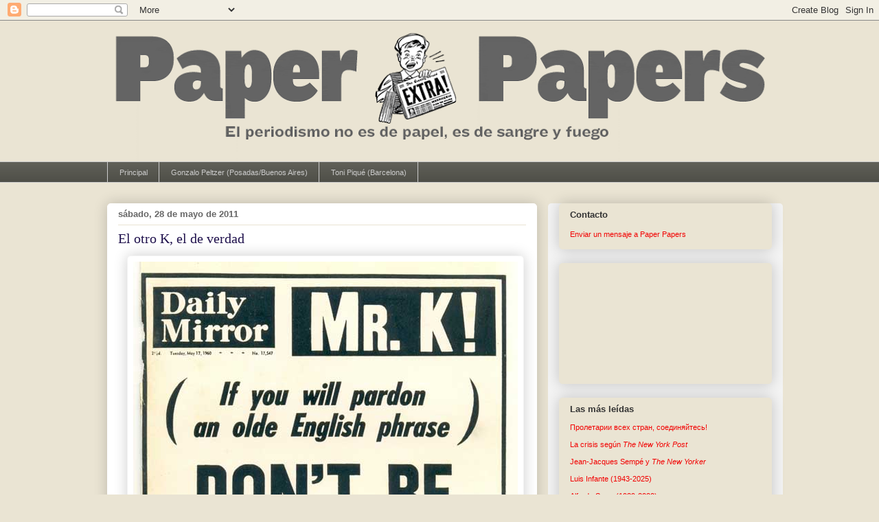

--- FILE ---
content_type: text/html; charset=UTF-8
request_url: http://www.paperpapers.net/2011/05/el-otro-k-el-de-verdad.html
body_size: 37403
content:
<!DOCTYPE html>
<html class='v2' dir='ltr' xmlns='http://www.w3.org/1999/xhtml' xmlns:b='http://www.google.com/2005/gml/b' xmlns:data='http://www.google.com/2005/gml/data' xmlns:expr='http://www.google.com/2005/gml/expr'>
<head>
<link href='https://www.blogger.com/static/v1/widgets/335934321-css_bundle_v2.css' rel='stylesheet' type='text/css'/>
<meta content='5793ff1f9b61b9b3c375cc2f5b1a17bc' name='p:domain_verify'/>
<meta content='IE=EmulateIE7' http-equiv='X-UA-Compatible'/>
<meta content='width=1100' name='viewport'/>
<meta content='text/html; charset=UTF-8' http-equiv='Content-Type'/>
<meta content='blogger' name='generator'/>
<link href='http://www.paperpapers.net/favicon.ico' rel='icon' type='image/x-icon'/>
<link href='http://www.paperpapers.net/2011/05/el-otro-k-el-de-verdad.html' rel='canonical'/>
<link rel="alternate" type="application/atom+xml" title="Paper Papers - Atom" href="http://www.paperpapers.net/feeds/posts/default" />
<link rel="alternate" type="application/rss+xml" title="Paper Papers - RSS" href="http://www.paperpapers.net/feeds/posts/default?alt=rss" />
<link rel="service.post" type="application/atom+xml" title="Paper Papers - Atom" href="https://www.blogger.com/feeds/27440804/posts/default" />

<link rel="alternate" type="application/atom+xml" title="Paper Papers - Atom" href="http://www.paperpapers.net/feeds/4244603928124753803/comments/default" />
<!--Can't find substitution for tag [blog.ieCssRetrofitLinks]-->
<link href='https://blogger.googleusercontent.com/img/b/R29vZ2xl/AVvXsEhriweZZ3JArf_4TaScf1F7hjo8INcg4CxSqHBEsaJY6XFlMlCGLpnRXk59IJW6oWA-HLx4q-y7FEzfb3YaoqXybtmjSqJJbyxLjmVsbZ6axR3BaWVRCd9Kj0R-VUyNcYhuDGDYiA/s1600/Mr-K.jpg' rel='image_src'/>
<meta content='http://www.paperpapers.net/2011/05/el-otro-k-el-de-verdad.html' property='og:url'/>
<meta content='El otro K, el de verdad' property='og:title'/>
<meta content='Buenas y malas prácticas periodísticas. Ideas, sugerencias y propuestas sobre el buen periodismo y su futuro.' property='og:description'/>
<meta content='https://blogger.googleusercontent.com/img/b/R29vZ2xl/AVvXsEhriweZZ3JArf_4TaScf1F7hjo8INcg4CxSqHBEsaJY6XFlMlCGLpnRXk59IJW6oWA-HLx4q-y7FEzfb3YaoqXybtmjSqJJbyxLjmVsbZ6axR3BaWVRCd9Kj0R-VUyNcYhuDGDYiA/w1200-h630-p-k-no-nu/Mr-K.jpg' property='og:image'/>
<title>Paper Papers: El otro K, el de verdad</title>
<script type='text/javascript'>

  var _gaq = _gaq || [];
  _gaq.push(['_setAccount', 'UA-21863606-1']);
  _gaq.push(['_trackPageview']);

  (function() {
    var ga = document.createElement('script'); ga.type = 'text/javascript'; ga.async = true;
    ga.src = ('https:' == document.location.protocol ? 'https://ssl' : 'http://www') + '.google-analytics.com/ga.js';
    var s = document.getElementsByTagName('script')[0]; s.parentNode.insertBefore(ga, s);
  })();

</script>
<style id='page-skin-1' type='text/css'><!--
/*
-----------------------------------------------
Blogger Template Style
Name:     Awesome Inc.
Designer: Tina Chen
URL:      tinachen.org
----------------------------------------------- */
/* Content
----------------------------------------------- */
body {
font: normal normal 13px Arial, Tahoma, Helvetica, FreeSans, sans-serif;;
color: #333333;
background: #eae4d3 none repeat scroll top left;
}
html body .content-outer {
min-width: 0;
max-width: 100%;
width: 100%;
}
a:link {
text-decoration: none;
color: #f20a0a;
}
a:visited {
text-decoration: none;
color: #f20a0a;
}
a:hover {
text-decoration: underline;
color: #0909f2;
}
.body-fauxcolumn-outer .cap-top {
position: absolute;
z-index: 1;
height: 276px;
width: 100%;
background: transparent none repeat-x scroll top left;
_background-image: none;
}
/* Columns
----------------------------------------------- */
.content-inner {
padding: 0;
}
.header-inner .section {
margin: 0 16px;
}
.tabs-inner .section {
margin: 0 16px;
}
.main-inner {
padding-top: 30px;
}
.main-inner .column-center-inner,
.main-inner .column-left-inner,
.main-inner .column-right-inner {
padding: 0 5px;
}
*+html body .main-inner .column-center-inner {
margin-top: -30px;
}
#layout .main-inner .column-center-inner {
margin-top: 0;
}
/* Header
----------------------------------------------- */
.header-outer {
margin: 0 0 0 0;
background: transparent none repeat scroll 0 0;
}
.Header h1 {
font: normal normal 48px Georgia, Utopia, 'Palatino Linotype', Palatino, serif;
color: #333333;
text-shadow: 0 0 -1px #000000;
}
.Header h1 a {
color: #333333;
}
.Header .description {
font: normal normal 20px Georgia, Utopia, 'Palatino Linotype', Palatino, serif;
color: #908d6a;
}
.header-inner .Header .titlewrapper,
.header-inner .Header .descriptionwrapper {
padding-left: 0;
padding-right: 0;
margin-bottom: 0;
}
.header-inner .Header .titlewrapper {
padding-top: 22px;
}
/* Tabs
----------------------------------------------- */
.tabs-outer {
overflow: hidden;
position: relative;
background: #5f5f57 url(http://www.blogblog.com/1kt/awesomeinc/tabs_gradient_light.png) repeat scroll 0 0;
}
#layout .tabs-outer {
overflow: visible;
}
.tabs-cap-top, .tabs-cap-bottom {
position: absolute;
width: 100%;
border-top: 1px solid #cccccc;
}
.tabs-cap-bottom {
bottom: 0;
}
.tabs-inner .widget li a {
display: inline-block;
margin: 0;
padding: .6em 1.5em;
font: normal normal 11px Arial, Tahoma, Helvetica, FreeSans, sans-serif;;
color: #cccccc;
border-top: 1px solid #cccccc;
border-bottom: 1px solid #cccccc;
border-left: 1px solid #cccccc;
height: 16px;
line-height: 16px;
}
.tabs-inner .widget li:last-child a {
border-right: 1px solid #cccccc;
}
.tabs-inner .widget li.selected a, .tabs-inner .widget li a:hover {
background: #660000 url(http://www.blogblog.com/1kt/awesomeinc/tabs_gradient_light.png) repeat-x scroll 0 -100px;
color: #ffffff;
}
/* Headings
----------------------------------------------- */
h2 {
font: normal bold 13px Arial, Tahoma, Helvetica, FreeSans, sans-serif;;
color: #333333;
}
/* Widgets
----------------------------------------------- */
.main-inner .section {
margin: 0 27px;
padding: 0;
}
.main-inner .column-left-outer,
.main-inner .column-right-outer {
margin-top: 0;
}
#layout .main-inner .column-left-outer,
#layout .main-inner .column-right-outer {
margin-top: 0;
}
.main-inner .column-left-inner,
.main-inner .column-right-inner {
background: #f3f3f3 none repeat 0 0;
-moz-box-shadow: 0 0 0 rgba(0, 0, 0, .2);
-webkit-box-shadow: 0 0 0 rgba(0, 0, 0, .2);
-goog-ms-box-shadow: 0 0 0 rgba(0, 0, 0, .2);
box-shadow: 0 0 0 rgba(0, 0, 0, .2);
-moz-border-radius: 5px;
-webkit-border-radius: 5px;
-goog-ms-border-radius: 5px;
border-radius: 5px;
}
#layout .main-inner .column-left-inner,
#layout .main-inner .column-right-inner {
margin-top: 0;
}
.sidebar .widget {
font: normal normal 11px Arial, Tahoma, Helvetica, FreeSans, sans-serif;;
color: #333333;
}
.sidebar .widget a:link {
color: #f20000;
}
.sidebar .widget a:visited {
color: #f20a0a;
}
.sidebar .widget a:hover {
color: #0909f2;
}
.sidebar .widget h2 {
text-shadow: 0 0 -1px #000000;
}
.main-inner .widget {
background-color: #eae4d3;
border: 1px solid #eae4d3;
padding: 0 15px 15px;
margin: 20px -16px;
-moz-box-shadow: 0 0 20px rgba(0, 0, 0, .2);
-webkit-box-shadow: 0 0 20px rgba(0, 0, 0, .2);
-goog-ms-box-shadow: 0 0 20px rgba(0, 0, 0, .2);
box-shadow: 0 0 20px rgba(0, 0, 0, .2);
-moz-border-radius: 5px;
-webkit-border-radius: 5px;
-goog-ms-border-radius: 5px;
border-radius: 5px;
}
.main-inner .widget h2 {
margin: 0 -0;
padding: .6em 0 .5em;
border-bottom: 1px solid transparent;
}
.footer-inner .widget h2 {
padding: 0 0 .4em;
border-bottom: 1px solid transparent;
}
.main-inner .widget h2 + div, .footer-inner .widget h2 + div {
border-top: 1px solid #eae4d3;
padding-top: 8px;
}
.main-inner .widget .widget-content {
margin: 0 -0;
padding: 7px 0 0;
}
.main-inner .widget ul, .main-inner .widget #ArchiveList ul.flat {
margin: -8px -15px 0;
padding: 0;
list-style: none;
}
.main-inner .widget #ArchiveList {
margin: -8px 0 0;
}
.main-inner .widget ul li, .main-inner .widget #ArchiveList ul.flat li {
padding: .5em 15px;
text-indent: 0;
color: #666666;
border-top: 0 solid #eae4d3;
border-bottom: 1px solid transparent;
}
.main-inner .widget #ArchiveList ul li {
padding-top: .25em;
padding-bottom: .25em;
}
.main-inner .widget ul li:first-child, .main-inner .widget #ArchiveList ul.flat li:first-child {
border-top: none;
}
.main-inner .widget ul li:last-child, .main-inner .widget #ArchiveList ul.flat li:last-child {
border-bottom: none;
}
.post-body {
position: relative;
}
.main-inner .widget .post-body ul {
padding: 0 2.5em;
margin: .5em 0;
list-style: disc;
}
.main-inner .widget .post-body ul li {
padding: 0.25em 0;
margin-bottom: .25em;
color: #333333;
border: none;
}
.footer-inner .widget ul {
padding: 0;
list-style: none;
}
.widget .zippy {
color: #666666;
}
/* Posts
----------------------------------------------- */
body .main-inner .Blog {
padding: 0;
margin-bottom: 1em;
background-color: transparent;
border: none;
-moz-box-shadow: 0 0 0 rgba(0, 0, 0, 0);
-webkit-box-shadow: 0 0 0 rgba(0, 0, 0, 0);
-goog-ms-box-shadow: 0 0 0 rgba(0, 0, 0, 0);
box-shadow: 0 0 0 rgba(0, 0, 0, 0);
}
.main-inner .section:last-child .Blog:last-child {
padding: 0;
margin-bottom: 1em;
}
.main-inner .widget h2.date-header {
margin: 0 -15px 1px;
padding: 0 0 0 0;
font: normal bold 13px Arial, Tahoma, Helvetica, FreeSans, sans-serif;;
color: #666666;
background: transparent none no-repeat scroll top left;
border-top: 0 solid transparent;
border-bottom: 1px solid transparent;
-moz-border-radius-topleft: 0;
-moz-border-radius-topright: 0;
-webkit-border-top-left-radius: 0;
-webkit-border-top-right-radius: 0;
border-top-left-radius: 0;
border-top-right-radius: 0;
position: static;
bottom: 100%;
right: 15px;
text-shadow: 0 0 -1px #000000;
}
.main-inner .widget h2.date-header span {
font: normal bold 13px Arial, Tahoma, Helvetica, FreeSans, sans-serif;;
display: block;
padding: .5em 15px;
border-left: 0 solid transparent;
border-right: 0 solid transparent;
}
.date-outer {
position: relative;
margin: 30px 0 20px;
padding: 0 15px;
background-color: #ffffff;
border: 1px solid #ffffff;
-moz-box-shadow: 0 0 20px rgba(0, 0, 0, .2);
-webkit-box-shadow: 0 0 20px rgba(0, 0, 0, .2);
-goog-ms-box-shadow: 0 0 20px rgba(0, 0, 0, .2);
box-shadow: 0 0 20px rgba(0, 0, 0, .2);
-moz-border-radius: 5px;
-webkit-border-radius: 5px;
-goog-ms-border-radius: 5px;
border-radius: 5px;
}
.date-outer:first-child {
margin-top: 0;
}
.date-outer:last-child {
margin-bottom: 20px;
-moz-border-radius-bottomleft: 5px;
-moz-border-radius-bottomright: 5px;
-webkit-border-bottom-left-radius: 5px;
-webkit-border-bottom-right-radius: 5px;
-goog-ms-border-bottom-left-radius: 5px;
-goog-ms-border-bottom-right-radius: 5px;
border-bottom-left-radius: 5px;
border-bottom-right-radius: 5px;
}
.date-posts {
margin: 0 -0;
padding: 0 0;
clear: both;
}
.post-outer, .inline-ad {
border-top: 1px solid #5f5f57;
margin: 0 -0;
padding: 15px 0;
}
.post-outer {
padding-bottom: 10px;
}
.post-outer:first-child {
padding-top: 0;
border-top: none;
}
.post-outer:last-child, .inline-ad:last-child {
border-bottom: none;
}
.post-body {
position: relative;
}
.post-body img {
padding: 8px;
background: #ffffff;
border: 1px solid #f3f3f3;
-moz-box-shadow: 0 0 20px rgba(0, 0, 0, .2);
-webkit-box-shadow: 0 0 20px rgba(0, 0, 0, .2);
box-shadow: 0 0 20px rgba(0, 0, 0, .2);
-moz-border-radius: 5px;
-webkit-border-radius: 5px;
border-radius: 5px;
}
h3.post-title, h4 {
font: normal normal 20px Georgia, Utopia, 'Palatino Linotype', Palatino, serif;;
color: #20124d;
}
h3.post-title a {
font: normal normal 20px Georgia, Utopia, 'Palatino Linotype', Palatino, serif;;
color: #20124d;
}
h3.post-title a:hover {
color: #0909f2;
text-decoration: underline;
}
.post-header {
margin: 0 0 1em;
}
.post-body {
line-height: 1.4;
}
.post-outer h2 {
color: #333333;
}
.post-footer {
margin: 1.5em 0 0;
}
#blog-pager {
padding: 15px;
font-size: 120%;
background-color: #f3f3f3;
border: 1px solid #eae4d3;
-moz-box-shadow: 0 0 20px rgba(0, 0, 0, .2);
-webkit-box-shadow: 0 0 20px rgba(0, 0, 0, .2);
-goog-ms-box-shadow: 0 0 20px rgba(0, 0, 0, .2);
box-shadow: 0 0 20px rgba(0, 0, 0, .2);
-moz-border-radius: 5px;
-webkit-border-radius: 5px;
-goog-ms-border-radius: 5px;
border-radius: 5px;
-moz-border-radius-topleft: 5px;
-moz-border-radius-topright: 5px;
-webkit-border-top-left-radius: 5px;
-webkit-border-top-right-radius: 5px;
-goog-ms-border-top-left-radius: 5px;
-goog-ms-border-top-right-radius: 5px;
border-top-left-radius: 5px;
border-top-right-radius-topright: 5px;
margin-top: 1em;
}
.blog-feeds, .post-feeds {
margin: 1em 0;
text-align: center;
color: #333333;
}
.blog-feeds a, .post-feeds a {
color: #f20a0a;
}
.blog-feeds a:visited, .post-feeds a:visited {
color: #f20a0a;
}
.blog-feeds a:hover, .post-feeds a:hover {
color: #0909f2;
}
.post-outer .comments {
margin-top: 2em;
}
/* Comments
----------------------------------------------- */
.comments .comments-content .icon.blog-author {
background-repeat: no-repeat;
background-image: url([data-uri]);
}
.comments .comments-content .loadmore a {
border-top: 1px solid #cccccc;
border-bottom: 1px solid #cccccc;
}
.comments .continue {
border-top: 2px solid #cccccc;
}
/* Footer
----------------------------------------------- */
.footer-outer {
margin: -20px 0 -1px;
padding: 20px 0 0;
color: #333333;
overflow: hidden;
}
.footer-fauxborder-left {
border-top: 1px solid #eae4d3;
background: #f3f3f3 none repeat scroll 0 0;
-moz-box-shadow: 0 0 20px rgba(0, 0, 0, .2);
-webkit-box-shadow: 0 0 20px rgba(0, 0, 0, .2);
-goog-ms-box-shadow: 0 0 20px rgba(0, 0, 0, .2);
box-shadow: 0 0 20px rgba(0, 0, 0, .2);
margin: 0 -20px;
}
/* Mobile
----------------------------------------------- */
body.mobile {
background-size: auto;
}
.mobile .body-fauxcolumn-outer {
background: transparent none repeat scroll top left;
}
*+html body.mobile .main-inner .column-center-inner {
margin-top: 0;
}
.mobile .main-inner .widget {
padding: 0 0 15px;
}
.mobile .main-inner .widget h2 + div,
.mobile .footer-inner .widget h2 + div {
border-top: none;
padding-top: 0;
}
.mobile .footer-inner .widget h2 {
padding: 0.5em 0;
border-bottom: none;
}
.mobile .main-inner .widget .widget-content {
margin: 0;
padding: 7px 0 0;
}
.mobile .main-inner .widget ul,
.mobile .main-inner .widget #ArchiveList ul.flat {
margin: 0 -15px 0;
}
.mobile .main-inner .widget h2.date-header {
right: 0;
}
.mobile .date-header span {
padding: 0.4em 0;
}
.mobile .date-outer:first-child {
margin-bottom: 0;
border: 1px solid #ffffff;
-moz-border-radius-topleft: 5px;
-moz-border-radius-topright: 5px;
-webkit-border-top-left-radius: 5px;
-webkit-border-top-right-radius: 5px;
-goog-ms-border-top-left-radius: 5px;
-goog-ms-border-top-right-radius: 5px;
border-top-left-radius: 5px;
border-top-right-radius: 5px;
}
.mobile .date-outer {
border-color: #ffffff;
border-width: 0 1px 1px;
}
.mobile .date-outer:last-child {
margin-bottom: 0;
}
.mobile .main-inner {
padding: 0;
}
.mobile .header-inner .section {
margin: 0;
}
.mobile .post-outer, .mobile .inline-ad {
padding: 5px 0;
}
.mobile .tabs-inner .section {
margin: 0 10px;
}
.mobile .main-inner .widget h2 {
margin: 0;
padding: 0;
}
.mobile .main-inner .widget h2.date-header span {
padding: 0;
}
.mobile .main-inner .widget .widget-content {
margin: 0;
padding: 7px 0 0;
}
.mobile #blog-pager {
border: 1px solid transparent;
background: #f3f3f3 none repeat scroll 0 0;
}
.mobile .main-inner .column-left-inner,
.mobile .main-inner .column-right-inner {
background: #f3f3f3 none repeat 0 0;
-moz-box-shadow: none;
-webkit-box-shadow: none;
-goog-ms-box-shadow: none;
box-shadow: none;
}
.mobile .date-posts {
margin: 0;
padding: 0;
}
.mobile .footer-fauxborder-left {
margin: 0;
border-top: inherit;
}
.mobile .main-inner .section:last-child .Blog:last-child {
margin-bottom: 0;
}
.mobile-index-contents {
color: #333333;
}
.mobile .mobile-link-button {
background: #f20a0a url(http://www.blogblog.com/1kt/awesomeinc/tabs_gradient_light.png) repeat scroll 0 0;
}
.mobile-link-button a:link, .mobile-link-button a:visited {
color: #ffffff;
}
.mobile .tabs-inner .PageList .widget-content {
background: transparent;
border-top: 1px solid;
border-color: #cccccc;
color: #cccccc;
}
.mobile .tabs-inner .PageList .widget-content .pagelist-arrow {
border-left: 1px solid #cccccc;
}

--></style>
<style id='template-skin-1' type='text/css'><!--
body {
min-width: 1000px;
}
.content-outer, .content-fauxcolumn-outer, .region-inner {
min-width: 1000px;
max-width: 1000px;
_width: 1000px;
}
.main-inner .columns {
padding-left: 0px;
padding-right: 342px;
}
.main-inner .fauxcolumn-center-outer {
left: 0px;
right: 342px;
/* IE6 does not respect left and right together */
_width: expression(this.parentNode.offsetWidth -
parseInt("0px") -
parseInt("342px") + 'px');
}
.main-inner .fauxcolumn-left-outer {
width: 0px;
}
.main-inner .fauxcolumn-right-outer {
width: 342px;
}
.main-inner .column-left-outer {
width: 0px;
right: 100%;
margin-left: -0px;
}
.main-inner .column-right-outer {
width: 342px;
margin-right: -342px;
}
#layout {
min-width: 0;
}
#layout .content-outer {
min-width: 0;
width: 800px;
}
#layout .region-inner {
min-width: 0;
width: auto;
}
--></style>
<link href='https://www.blogger.com/dyn-css/authorization.css?targetBlogID=27440804&amp;zx=0b5283f8-8b35-4009-8910-70d5c1b56373' media='none' onload='if(media!=&#39;all&#39;)media=&#39;all&#39;' rel='stylesheet'/><noscript><link href='https://www.blogger.com/dyn-css/authorization.css?targetBlogID=27440804&amp;zx=0b5283f8-8b35-4009-8910-70d5c1b56373' rel='stylesheet'/></noscript>
<meta name='google-adsense-platform-account' content='ca-host-pub-1556223355139109'/>
<meta name='google-adsense-platform-domain' content='blogspot.com'/>

</head>
<body class='loading variant-renewable'>
<div class='navbar section' id='navbar'><div class='widget Navbar' data-version='1' id='Navbar1'><script type="text/javascript">
    function setAttributeOnload(object, attribute, val) {
      if(window.addEventListener) {
        window.addEventListener('load',
          function(){ object[attribute] = val; }, false);
      } else {
        window.attachEvent('onload', function(){ object[attribute] = val; });
      }
    }
  </script>
<div id="navbar-iframe-container"></div>
<script type="text/javascript" src="https://apis.google.com/js/platform.js"></script>
<script type="text/javascript">
      gapi.load("gapi.iframes:gapi.iframes.style.bubble", function() {
        if (gapi.iframes && gapi.iframes.getContext) {
          gapi.iframes.getContext().openChild({
              url: 'https://www.blogger.com/navbar/27440804?po\x3d4244603928124753803\x26origin\x3dhttp://www.paperpapers.net',
              where: document.getElementById("navbar-iframe-container"),
              id: "navbar-iframe"
          });
        }
      });
    </script><script type="text/javascript">
(function() {
var script = document.createElement('script');
script.type = 'text/javascript';
script.src = '//pagead2.googlesyndication.com/pagead/js/google_top_exp.js';
var head = document.getElementsByTagName('head')[0];
if (head) {
head.appendChild(script);
}})();
</script>
</div></div>
<div class='body-fauxcolumns'>
<div class='fauxcolumn-outer body-fauxcolumn-outer'>
<div class='cap-top'>
<div class='cap-left'></div>
<div class='cap-right'></div>
</div>
<div class='fauxborder-left'>
<div class='fauxborder-right'></div>
<div class='fauxcolumn-inner'>
</div>
</div>
<div class='cap-bottom'>
<div class='cap-left'></div>
<div class='cap-right'></div>
</div>
</div>
</div>
<div class='content'>
<div class='content-fauxcolumns'>
<div class='fauxcolumn-outer content-fauxcolumn-outer'>
<div class='cap-top'>
<div class='cap-left'></div>
<div class='cap-right'></div>
</div>
<div class='fauxborder-left'>
<div class='fauxborder-right'></div>
<div class='fauxcolumn-inner'>
</div>
</div>
<div class='cap-bottom'>
<div class='cap-left'></div>
<div class='cap-right'></div>
</div>
</div>
</div>
<div class='content-outer'>
<div class='content-cap-top cap-top'>
<div class='cap-left'></div>
<div class='cap-right'></div>
</div>
<div class='fauxborder-left content-fauxborder-left'>
<div class='fauxborder-right content-fauxborder-right'></div>
<div class='content-inner'>
<header>
<div class='header-outer'>
<div class='header-cap-top cap-top'>
<div class='cap-left'></div>
<div class='cap-right'></div>
</div>
<div class='fauxborder-left header-fauxborder-left'>
<div class='fauxborder-right header-fauxborder-right'></div>
<div class='region-inner header-inner'>
<div class='header section' id='header'><div class='widget Header' data-version='1' id='Header1'>
<div id='header-inner'>
<a href='http://www.paperpapers.net/' style='display: block'>
<img alt='Paper Papers' height='205px; ' id='Header1_headerimg' src='https://blogger.googleusercontent.com/img/b/R29vZ2xl/AVvXsEjkC8z8zKJ8iO3mE3xYCB4AdC03iwRmK3LP6tRl3naeC6swqkGUXpmlL1InwoElp9vtI_V45VQ5egE8fYKx_QvZWfFI6gw4gPzo-k8vv8vyKmaSb7O59xCn7kmkjQoXGXJz4cg5Sg/s968-r/EXTRA-1000px-gris.gif' style='display: block' width='968px; '/>
</a>
</div>
</div></div>
</div>
</div>
<div class='header-cap-bottom cap-bottom'>
<div class='cap-left'></div>
<div class='cap-right'></div>
</div>
</div>
</header>
<div class='tabs-outer'>
<div class='tabs-cap-top cap-top'>
<div class='cap-left'></div>
<div class='cap-right'></div>
</div>
<div class='fauxborder-left tabs-fauxborder-left'>
<div class='fauxborder-right tabs-fauxborder-right'></div>
<div class='region-inner tabs-inner'>
<div class='tabs section' id='crosscol'><div class='widget PageList' data-version='1' id='PageList1'>
<h2>Páginas</h2>
<div class='widget-content'>
<ul>
<li>
<a href='http://paperpapers.blogspot.com/'>Principal</a>
</li>
<li>
<a href='http://www.paperpapers.net/p/gonzalo-peltzer.html'>Gonzalo Peltzer (Posadas/Buenos Aires)</a>
</li>
<li>
<a href='http://www.paperpapers.net/p/toni-pique-barcelona.html'>Toni Piqué (Barcelona)</a>
</li>
</ul>
<div class='clear'></div>
</div>
</div></div>
<div class='tabs no-items section' id='crosscol-overflow'></div>
</div>
</div>
<div class='tabs-cap-bottom cap-bottom'>
<div class='cap-left'></div>
<div class='cap-right'></div>
</div>
</div>
<div class='main-outer'>
<div class='main-cap-top cap-top'>
<div class='cap-left'></div>
<div class='cap-right'></div>
</div>
<div class='fauxborder-left main-fauxborder-left'>
<div class='fauxborder-right main-fauxborder-right'></div>
<div class='region-inner main-inner'>
<div class='columns fauxcolumns'>
<div class='fauxcolumn-outer fauxcolumn-center-outer'>
<div class='cap-top'>
<div class='cap-left'></div>
<div class='cap-right'></div>
</div>
<div class='fauxborder-left'>
<div class='fauxborder-right'></div>
<div class='fauxcolumn-inner'>
</div>
</div>
<div class='cap-bottom'>
<div class='cap-left'></div>
<div class='cap-right'></div>
</div>
</div>
<div class='fauxcolumn-outer fauxcolumn-left-outer'>
<div class='cap-top'>
<div class='cap-left'></div>
<div class='cap-right'></div>
</div>
<div class='fauxborder-left'>
<div class='fauxborder-right'></div>
<div class='fauxcolumn-inner'>
</div>
</div>
<div class='cap-bottom'>
<div class='cap-left'></div>
<div class='cap-right'></div>
</div>
</div>
<div class='fauxcolumn-outer fauxcolumn-right-outer'>
<div class='cap-top'>
<div class='cap-left'></div>
<div class='cap-right'></div>
</div>
<div class='fauxborder-left'>
<div class='fauxborder-right'></div>
<div class='fauxcolumn-inner'>
</div>
</div>
<div class='cap-bottom'>
<div class='cap-left'></div>
<div class='cap-right'></div>
</div>
</div>
<!-- corrects IE6 width calculation -->
<div class='columns-inner'>
<div class='column-center-outer'>
<div class='column-center-inner'>
<div class='main section' id='main'><div class='widget Blog' data-version='1' id='Blog1'>
<div class='blog-posts hfeed'>

          <div class="date-outer">
        
<h2 class='date-header'><span>sábado, 28 de mayo de 2011</span></h2>

          <div class="date-posts">
        
<div class='post-outer'>
<div class='post hentry'>
<a name='4244603928124753803'></a>
<h3 class='post-title entry-title'>
El otro K, el de verdad
</h3>
<div class='post-header'>
<div class='post-header-line-1'></div>
</div>
<div class='post-body entry-content'>
<div class="separator" style="clear: both; text-align: center;"><a href="https://blogger.googleusercontent.com/img/b/R29vZ2xl/AVvXsEhriweZZ3JArf_4TaScf1F7hjo8INcg4CxSqHBEsaJY6XFlMlCGLpnRXk59IJW6oWA-HLx4q-y7FEzfb3YaoqXybtmjSqJJbyxLjmVsbZ6axR3BaWVRCd9Kj0R-VUyNcYhuDGDYiA/s1600/Mr-K.jpg" imageanchor="1" style="margin-left: 1em; margin-right: 1em;"><img border="0" src="https://blogger.googleusercontent.com/img/b/R29vZ2xl/AVvXsEhriweZZ3JArf_4TaScf1F7hjo8INcg4CxSqHBEsaJY6XFlMlCGLpnRXk59IJW6oWA-HLx4q-y7FEzfb3YaoqXybtmjSqJJbyxLjmVsbZ6axR3BaWVRCd9Kj0R-VUyNcYhuDGDYiA/s1600/Mr-K.jpg" /></a></div><br />
<div class="separator" style="clear: both; text-align: center;"><a href="https://blogger.googleusercontent.com/img/b/R29vZ2xl/AVvXsEh5eK_Dc1oY6WsYiaw9zcyFRR-0KkHRoPoF0u57XwaiGatr94cqbqIuTmTl-1Qr1nFqQKS-lj_hbqFsxlaZQfbiSGpleqJ_a5x92PccyvcV8XUQew3EPvx7UJQk9zVlH1Gs72KXsQ/s1600/LA-Mirror-610412.jpg" imageanchor="1" style="margin-left: 1em; margin-right: 1em;"><img border="0" src="https://blogger.googleusercontent.com/img/b/R29vZ2xl/AVvXsEh5eK_Dc1oY6WsYiaw9zcyFRR-0KkHRoPoF0u57XwaiGatr94cqbqIuTmTl-1Qr1nFqQKS-lj_hbqFsxlaZQfbiSGpleqJ_a5x92PccyvcV8XUQew3EPvx7UJQk9zVlH1Gs72KXsQ/s1600/LA-Mirror-610412.jpg" /></a></div><br />
&#8230;y atención al motto del <i>LA Mirror:</i> <b>"Edited to Merit Your Respect".</b> Muy bueno.
<div style='clear: both;'></div>
</div>
<div class='post-footer'>
<div class='post-footer-line post-footer-line-1'><span class='post-author vcard'>
Subido por
<span class='fn'>Toni Piqué</span>
</span>
<span class='post-timestamp'>
a las
<a class='timestamp-link' href='http://www.paperpapers.net/2011/05/el-otro-k-el-de-verdad.html' rel='bookmark' title='permanent link'><abbr class='published' title='2011-05-28T00:01:00-03:00'>00:01</abbr></a>
</span>
<span class='post-comment-link'>
</span>
<span class='post-icons'>
<span class='item-action'>
<a href='https://www.blogger.com/email-post/27440804/4244603928124753803' title='Enviar entrada por correo electrónico'>
<img alt='' class='icon-action' height='13' src='http://img1.blogblog.com/img/icon18_email.gif' width='18'/>
</a>
</span>
<span class='item-control blog-admin pid-1135199137'>
<a href='https://www.blogger.com/post-edit.g?blogID=27440804&postID=4244603928124753803&from=pencil' title='Editar entrada'>
<img alt='' class='icon-action' height='18' src='https://resources.blogblog.com/img/icon18_edit_allbkg.gif' width='18'/>
</a>
</span>
</span>
<span class='post-backlinks post-comment-link'>
</span>
<div class='post-share-buttons'>
<a class='goog-inline-block share-button sb-email' href='https://www.blogger.com/share-post.g?blogID=27440804&postID=4244603928124753803&target=email' target='_blank' title='Enviar por correo electrónico'><span class='share-button-link-text'>Enviar por correo electrónico</span></a><a class='goog-inline-block share-button sb-blog' href='https://www.blogger.com/share-post.g?blogID=27440804&postID=4244603928124753803&target=blog' onclick='window.open(this.href, "_blank", "height=270,width=475"); return false;' target='_blank' title='Escribe un blog'><span class='share-button-link-text'>Escribe un blog</span></a><a class='goog-inline-block share-button sb-twitter' href='https://www.blogger.com/share-post.g?blogID=27440804&postID=4244603928124753803&target=twitter' target='_blank' title='Compartir en X'><span class='share-button-link-text'>Compartir en X</span></a><a class='goog-inline-block share-button sb-facebook' href='https://www.blogger.com/share-post.g?blogID=27440804&postID=4244603928124753803&target=facebook' onclick='window.open(this.href, "_blank", "height=430,width=640"); return false;' target='_blank' title='Compartir con Facebook'><span class='share-button-link-text'>Compartir con Facebook</span></a><a class='goog-inline-block share-button sb-pinterest' href='https://www.blogger.com/share-post.g?blogID=27440804&postID=4244603928124753803&target=pinterest' target='_blank' title='Compartir en Pinterest'><span class='share-button-link-text'>Compartir en Pinterest</span></a>
</div>
</div>
<div class='post-footer-line post-footer-line-2'><span class='post-labels'>
Tags:
<a href='http://www.paperpapers.net/search/label/Perlas' rel='tag'>Perlas</a>
</span>
</div>
<div class='post-footer-line post-footer-line-3'></div>
</div>
</div>
<div class='comments' id='comments'>
<a name='comments'></a>
<h4>No hay comentarios:</h4>
<div id='Blog1_comments-block-wrapper'>
<dl class='avatar-comment-indent' id='comments-block'>
</dl>
</div>
<p class='comment-footer'>
<a href='https://www.blogger.com/comment/fullpage/post/27440804/4244603928124753803' onclick=''>Publicar un comentario</a>
</p>
</div>
</div>

        </div></div>
      
</div>
<div class='blog-pager' id='blog-pager'>
<span id='blog-pager-newer-link'>
<a class='blog-pager-newer-link' href='http://www.paperpapers.net/2011/05/asi-se-dan-las-exclusivas.html' id='Blog1_blog-pager-newer-link' title='Entrada más reciente'>Entrada más reciente</a>
</span>
<span id='blog-pager-older-link'>
<a class='blog-pager-older-link' href='http://www.paperpapers.net/2011/05/diseno-y-disenito.html' id='Blog1_blog-pager-older-link' title='Entrada antigua'>Entrada antigua</a>
</span>
<a class='home-link' href='http://www.paperpapers.net/'>Inicio</a>
</div>
<div class='clear'></div>
<div class='post-feeds'>
<div class='feed-links'>
Suscribirse a:
<a class='feed-link' href='http://www.paperpapers.net/feeds/4244603928124753803/comments/default' target='_blank' type='application/atom+xml'>Enviar comentarios (Atom)</a>
</div>
</div>
</div></div>
</div>
</div>
<div class='column-left-outer'>
<div class='column-left-inner'>
<aside>
</aside>
</div>
</div>
<div class='column-right-outer'>
<div class='column-right-inner'>
<aside>
<div class='sidebar section' id='sidebar-right-1'><div class='widget Text' data-version='1' id='Text3'>
<h2 class='title'>Contacto</h2>
<div class='widget-content'>
<strong></strong><a href="mailto:paperpapers2@gmail.com">Enviar un mensaje a Paper Papers</a><div><div><div><script src="http://platform.twitter.com/widgets.js" type="text/javascript"></script></div></div></div>
</div>
<div class='clear'></div>
</div><div class='widget Followers' data-version='1' id='Followers1'>
<div class='widget-content'>
<div id='Followers1-wrapper'>
<div style='margin-right:2px;'>
<div><script type="text/javascript" src="https://apis.google.com/js/platform.js"></script>
<div id="followers-iframe-container"></div>
<script type="text/javascript">
    window.followersIframe = null;
    function followersIframeOpen(url) {
      gapi.load("gapi.iframes", function() {
        if (gapi.iframes && gapi.iframes.getContext) {
          window.followersIframe = gapi.iframes.getContext().openChild({
            url: url,
            where: document.getElementById("followers-iframe-container"),
            messageHandlersFilter: gapi.iframes.CROSS_ORIGIN_IFRAMES_FILTER,
            messageHandlers: {
              '_ready': function(obj) {
                window.followersIframe.getIframeEl().height = obj.height;
              },
              'reset': function() {
                window.followersIframe.close();
                followersIframeOpen("https://www.blogger.com/followers/frame/27440804?colors\x3dCgt0cmFuc3BhcmVudBILdHJhbnNwYXJlbnQaByMzMzMzMzMiByNmMjBhMGEqByNlYWU0ZDMyByMzMzMzMzM6ByMzMzMzMzNCByNmMjBhMGFKByM2NjY2NjZSByNmMjBhMGFaC3RyYW5zcGFyZW50\x26pageSize\x3d21\x26hl\x3des\x26origin\x3dhttp://www.paperpapers.net");
              },
              'open': function(url) {
                window.followersIframe.close();
                followersIframeOpen(url);
              }
            }
          });
        }
      });
    }
    followersIframeOpen("https://www.blogger.com/followers/frame/27440804?colors\x3dCgt0cmFuc3BhcmVudBILdHJhbnNwYXJlbnQaByMzMzMzMzMiByNmMjBhMGEqByNlYWU0ZDMyByMzMzMzMzM6ByMzMzMzMzNCByNmMjBhMGFKByM2NjY2NjZSByNmMjBhMGFaC3RyYW5zcGFyZW50\x26pageSize\x3d21\x26hl\x3des\x26origin\x3dhttp://www.paperpapers.net");
  </script></div>
</div>
</div>
<div class='clear'></div>
</div>
</div><div class='widget PopularPosts' data-version='1' id='PopularPosts1'>
<h2>Las más leídas</h2>
<div class='widget-content popular-posts'>
<ul>
<li>
<a href='http://www.paperpapers.net/2008/10/blog-post.html'>Пролетарии всех стран, соединяйтесь!</a>
</li>
<li>
<a href='http://www.paperpapers.net/2008/10/la-crisis-segn-new-york-post.html'>La crisis según <i>The New York Post</i></a>
</li>
<li>
<a href='http://www.paperpapers.net/2022/08/jean-jacques-sempe-y-new-yorker.html'>Jean-Jacques Sempé y <i>The New Yorker</i></a>
</li>
<li>
<a href='http://www.paperpapers.net/2025/12/luis-infante-1943-2025.html'>Luis Infante (1943-2025)</a>
</li>
<li>
<a href='http://www.paperpapers.net/2020/10/alfredo-serra-1939-2020.html'>Alfredo Serra (1939-2020)</a>
</li>
</ul>
<div class='clear'></div>
</div>
</div><div class='widget BlogArchive' data-version='1' id='BlogArchive1'>
<h2>Por fecha</h2>
<div class='widget-content'>
<div id='ArchiveList'>
<div id='BlogArchive1_ArchiveList'>
<ul class='hierarchy'>
<li class='archivedate collapsed'>
<a class='toggle' href='javascript:void(0)'>
<span class='zippy'>

        &#9658;&#160;
      
</span>
</a>
<a class='post-count-link' href='http://www.paperpapers.net/2026/'>
2026
</a>
<span class='post-count' dir='ltr'>(1)</span>
<ul class='hierarchy'>
<li class='archivedate collapsed'>
<a class='toggle' href='javascript:void(0)'>
<span class='zippy'>

        &#9658;&#160;
      
</span>
</a>
<a class='post-count-link' href='http://www.paperpapers.net/2026/01/'>
enero
</a>
<span class='post-count' dir='ltr'>(1)</span>
</li>
</ul>
</li>
</ul>
<ul class='hierarchy'>
<li class='archivedate collapsed'>
<a class='toggle' href='javascript:void(0)'>
<span class='zippy'>

        &#9658;&#160;
      
</span>
</a>
<a class='post-count-link' href='http://www.paperpapers.net/2025/'>
2025
</a>
<span class='post-count' dir='ltr'>(43)</span>
<ul class='hierarchy'>
<li class='archivedate collapsed'>
<a class='toggle' href='javascript:void(0)'>
<span class='zippy'>

        &#9658;&#160;
      
</span>
</a>
<a class='post-count-link' href='http://www.paperpapers.net/2025/12/'>
diciembre
</a>
<span class='post-count' dir='ltr'>(1)</span>
</li>
</ul>
<ul class='hierarchy'>
<li class='archivedate collapsed'>
<a class='toggle' href='javascript:void(0)'>
<span class='zippy'>

        &#9658;&#160;
      
</span>
</a>
<a class='post-count-link' href='http://www.paperpapers.net/2025/11/'>
noviembre
</a>
<span class='post-count' dir='ltr'>(3)</span>
</li>
</ul>
<ul class='hierarchy'>
<li class='archivedate collapsed'>
<a class='toggle' href='javascript:void(0)'>
<span class='zippy'>

        &#9658;&#160;
      
</span>
</a>
<a class='post-count-link' href='http://www.paperpapers.net/2025/10/'>
octubre
</a>
<span class='post-count' dir='ltr'>(5)</span>
</li>
</ul>
<ul class='hierarchy'>
<li class='archivedate collapsed'>
<a class='toggle' href='javascript:void(0)'>
<span class='zippy'>

        &#9658;&#160;
      
</span>
</a>
<a class='post-count-link' href='http://www.paperpapers.net/2025/09/'>
septiembre
</a>
<span class='post-count' dir='ltr'>(5)</span>
</li>
</ul>
<ul class='hierarchy'>
<li class='archivedate collapsed'>
<a class='toggle' href='javascript:void(0)'>
<span class='zippy'>

        &#9658;&#160;
      
</span>
</a>
<a class='post-count-link' href='http://www.paperpapers.net/2025/08/'>
agosto
</a>
<span class='post-count' dir='ltr'>(5)</span>
</li>
</ul>
<ul class='hierarchy'>
<li class='archivedate collapsed'>
<a class='toggle' href='javascript:void(0)'>
<span class='zippy'>

        &#9658;&#160;
      
</span>
</a>
<a class='post-count-link' href='http://www.paperpapers.net/2025/07/'>
julio
</a>
<span class='post-count' dir='ltr'>(3)</span>
</li>
</ul>
<ul class='hierarchy'>
<li class='archivedate collapsed'>
<a class='toggle' href='javascript:void(0)'>
<span class='zippy'>

        &#9658;&#160;
      
</span>
</a>
<a class='post-count-link' href='http://www.paperpapers.net/2025/06/'>
junio
</a>
<span class='post-count' dir='ltr'>(4)</span>
</li>
</ul>
<ul class='hierarchy'>
<li class='archivedate collapsed'>
<a class='toggle' href='javascript:void(0)'>
<span class='zippy'>

        &#9658;&#160;
      
</span>
</a>
<a class='post-count-link' href='http://www.paperpapers.net/2025/05/'>
mayo
</a>
<span class='post-count' dir='ltr'>(5)</span>
</li>
</ul>
<ul class='hierarchy'>
<li class='archivedate collapsed'>
<a class='toggle' href='javascript:void(0)'>
<span class='zippy'>

        &#9658;&#160;
      
</span>
</a>
<a class='post-count-link' href='http://www.paperpapers.net/2025/04/'>
abril
</a>
<span class='post-count' dir='ltr'>(3)</span>
</li>
</ul>
<ul class='hierarchy'>
<li class='archivedate collapsed'>
<a class='toggle' href='javascript:void(0)'>
<span class='zippy'>

        &#9658;&#160;
      
</span>
</a>
<a class='post-count-link' href='http://www.paperpapers.net/2025/03/'>
marzo
</a>
<span class='post-count' dir='ltr'>(1)</span>
</li>
</ul>
<ul class='hierarchy'>
<li class='archivedate collapsed'>
<a class='toggle' href='javascript:void(0)'>
<span class='zippy'>

        &#9658;&#160;
      
</span>
</a>
<a class='post-count-link' href='http://www.paperpapers.net/2025/02/'>
febrero
</a>
<span class='post-count' dir='ltr'>(4)</span>
</li>
</ul>
<ul class='hierarchy'>
<li class='archivedate collapsed'>
<a class='toggle' href='javascript:void(0)'>
<span class='zippy'>

        &#9658;&#160;
      
</span>
</a>
<a class='post-count-link' href='http://www.paperpapers.net/2025/01/'>
enero
</a>
<span class='post-count' dir='ltr'>(4)</span>
</li>
</ul>
</li>
</ul>
<ul class='hierarchy'>
<li class='archivedate collapsed'>
<a class='toggle' href='javascript:void(0)'>
<span class='zippy'>

        &#9658;&#160;
      
</span>
</a>
<a class='post-count-link' href='http://www.paperpapers.net/2024/'>
2024
</a>
<span class='post-count' dir='ltr'>(47)</span>
<ul class='hierarchy'>
<li class='archivedate collapsed'>
<a class='toggle' href='javascript:void(0)'>
<span class='zippy'>

        &#9658;&#160;
      
</span>
</a>
<a class='post-count-link' href='http://www.paperpapers.net/2024/12/'>
diciembre
</a>
<span class='post-count' dir='ltr'>(3)</span>
</li>
</ul>
<ul class='hierarchy'>
<li class='archivedate collapsed'>
<a class='toggle' href='javascript:void(0)'>
<span class='zippy'>

        &#9658;&#160;
      
</span>
</a>
<a class='post-count-link' href='http://www.paperpapers.net/2024/11/'>
noviembre
</a>
<span class='post-count' dir='ltr'>(5)</span>
</li>
</ul>
<ul class='hierarchy'>
<li class='archivedate collapsed'>
<a class='toggle' href='javascript:void(0)'>
<span class='zippy'>

        &#9658;&#160;
      
</span>
</a>
<a class='post-count-link' href='http://www.paperpapers.net/2024/10/'>
octubre
</a>
<span class='post-count' dir='ltr'>(10)</span>
</li>
</ul>
<ul class='hierarchy'>
<li class='archivedate collapsed'>
<a class='toggle' href='javascript:void(0)'>
<span class='zippy'>

        &#9658;&#160;
      
</span>
</a>
<a class='post-count-link' href='http://www.paperpapers.net/2024/09/'>
septiembre
</a>
<span class='post-count' dir='ltr'>(7)</span>
</li>
</ul>
<ul class='hierarchy'>
<li class='archivedate collapsed'>
<a class='toggle' href='javascript:void(0)'>
<span class='zippy'>

        &#9658;&#160;
      
</span>
</a>
<a class='post-count-link' href='http://www.paperpapers.net/2024/08/'>
agosto
</a>
<span class='post-count' dir='ltr'>(1)</span>
</li>
</ul>
<ul class='hierarchy'>
<li class='archivedate collapsed'>
<a class='toggle' href='javascript:void(0)'>
<span class='zippy'>

        &#9658;&#160;
      
</span>
</a>
<a class='post-count-link' href='http://www.paperpapers.net/2024/07/'>
julio
</a>
<span class='post-count' dir='ltr'>(5)</span>
</li>
</ul>
<ul class='hierarchy'>
<li class='archivedate collapsed'>
<a class='toggle' href='javascript:void(0)'>
<span class='zippy'>

        &#9658;&#160;
      
</span>
</a>
<a class='post-count-link' href='http://www.paperpapers.net/2024/06/'>
junio
</a>
<span class='post-count' dir='ltr'>(1)</span>
</li>
</ul>
<ul class='hierarchy'>
<li class='archivedate collapsed'>
<a class='toggle' href='javascript:void(0)'>
<span class='zippy'>

        &#9658;&#160;
      
</span>
</a>
<a class='post-count-link' href='http://www.paperpapers.net/2024/05/'>
mayo
</a>
<span class='post-count' dir='ltr'>(3)</span>
</li>
</ul>
<ul class='hierarchy'>
<li class='archivedate collapsed'>
<a class='toggle' href='javascript:void(0)'>
<span class='zippy'>

        &#9658;&#160;
      
</span>
</a>
<a class='post-count-link' href='http://www.paperpapers.net/2024/03/'>
marzo
</a>
<span class='post-count' dir='ltr'>(3)</span>
</li>
</ul>
<ul class='hierarchy'>
<li class='archivedate collapsed'>
<a class='toggle' href='javascript:void(0)'>
<span class='zippy'>

        &#9658;&#160;
      
</span>
</a>
<a class='post-count-link' href='http://www.paperpapers.net/2024/02/'>
febrero
</a>
<span class='post-count' dir='ltr'>(5)</span>
</li>
</ul>
<ul class='hierarchy'>
<li class='archivedate collapsed'>
<a class='toggle' href='javascript:void(0)'>
<span class='zippy'>

        &#9658;&#160;
      
</span>
</a>
<a class='post-count-link' href='http://www.paperpapers.net/2024/01/'>
enero
</a>
<span class='post-count' dir='ltr'>(4)</span>
</li>
</ul>
</li>
</ul>
<ul class='hierarchy'>
<li class='archivedate collapsed'>
<a class='toggle' href='javascript:void(0)'>
<span class='zippy'>

        &#9658;&#160;
      
</span>
</a>
<a class='post-count-link' href='http://www.paperpapers.net/2023/'>
2023
</a>
<span class='post-count' dir='ltr'>(70)</span>
<ul class='hierarchy'>
<li class='archivedate collapsed'>
<a class='toggle' href='javascript:void(0)'>
<span class='zippy'>

        &#9658;&#160;
      
</span>
</a>
<a class='post-count-link' href='http://www.paperpapers.net/2023/12/'>
diciembre
</a>
<span class='post-count' dir='ltr'>(3)</span>
</li>
</ul>
<ul class='hierarchy'>
<li class='archivedate collapsed'>
<a class='toggle' href='javascript:void(0)'>
<span class='zippy'>

        &#9658;&#160;
      
</span>
</a>
<a class='post-count-link' href='http://www.paperpapers.net/2023/11/'>
noviembre
</a>
<span class='post-count' dir='ltr'>(11)</span>
</li>
</ul>
<ul class='hierarchy'>
<li class='archivedate collapsed'>
<a class='toggle' href='javascript:void(0)'>
<span class='zippy'>

        &#9658;&#160;
      
</span>
</a>
<a class='post-count-link' href='http://www.paperpapers.net/2023/10/'>
octubre
</a>
<span class='post-count' dir='ltr'>(7)</span>
</li>
</ul>
<ul class='hierarchy'>
<li class='archivedate collapsed'>
<a class='toggle' href='javascript:void(0)'>
<span class='zippy'>

        &#9658;&#160;
      
</span>
</a>
<a class='post-count-link' href='http://www.paperpapers.net/2023/09/'>
septiembre
</a>
<span class='post-count' dir='ltr'>(5)</span>
</li>
</ul>
<ul class='hierarchy'>
<li class='archivedate collapsed'>
<a class='toggle' href='javascript:void(0)'>
<span class='zippy'>

        &#9658;&#160;
      
</span>
</a>
<a class='post-count-link' href='http://www.paperpapers.net/2023/08/'>
agosto
</a>
<span class='post-count' dir='ltr'>(3)</span>
</li>
</ul>
<ul class='hierarchy'>
<li class='archivedate collapsed'>
<a class='toggle' href='javascript:void(0)'>
<span class='zippy'>

        &#9658;&#160;
      
</span>
</a>
<a class='post-count-link' href='http://www.paperpapers.net/2023/07/'>
julio
</a>
<span class='post-count' dir='ltr'>(5)</span>
</li>
</ul>
<ul class='hierarchy'>
<li class='archivedate collapsed'>
<a class='toggle' href='javascript:void(0)'>
<span class='zippy'>

        &#9658;&#160;
      
</span>
</a>
<a class='post-count-link' href='http://www.paperpapers.net/2023/06/'>
junio
</a>
<span class='post-count' dir='ltr'>(6)</span>
</li>
</ul>
<ul class='hierarchy'>
<li class='archivedate collapsed'>
<a class='toggle' href='javascript:void(0)'>
<span class='zippy'>

        &#9658;&#160;
      
</span>
</a>
<a class='post-count-link' href='http://www.paperpapers.net/2023/05/'>
mayo
</a>
<span class='post-count' dir='ltr'>(6)</span>
</li>
</ul>
<ul class='hierarchy'>
<li class='archivedate collapsed'>
<a class='toggle' href='javascript:void(0)'>
<span class='zippy'>

        &#9658;&#160;
      
</span>
</a>
<a class='post-count-link' href='http://www.paperpapers.net/2023/04/'>
abril
</a>
<span class='post-count' dir='ltr'>(5)</span>
</li>
</ul>
<ul class='hierarchy'>
<li class='archivedate collapsed'>
<a class='toggle' href='javascript:void(0)'>
<span class='zippy'>

        &#9658;&#160;
      
</span>
</a>
<a class='post-count-link' href='http://www.paperpapers.net/2023/03/'>
marzo
</a>
<span class='post-count' dir='ltr'>(5)</span>
</li>
</ul>
<ul class='hierarchy'>
<li class='archivedate collapsed'>
<a class='toggle' href='javascript:void(0)'>
<span class='zippy'>

        &#9658;&#160;
      
</span>
</a>
<a class='post-count-link' href='http://www.paperpapers.net/2023/02/'>
febrero
</a>
<span class='post-count' dir='ltr'>(5)</span>
</li>
</ul>
<ul class='hierarchy'>
<li class='archivedate collapsed'>
<a class='toggle' href='javascript:void(0)'>
<span class='zippy'>

        &#9658;&#160;
      
</span>
</a>
<a class='post-count-link' href='http://www.paperpapers.net/2023/01/'>
enero
</a>
<span class='post-count' dir='ltr'>(9)</span>
</li>
</ul>
</li>
</ul>
<ul class='hierarchy'>
<li class='archivedate collapsed'>
<a class='toggle' href='javascript:void(0)'>
<span class='zippy'>

        &#9658;&#160;
      
</span>
</a>
<a class='post-count-link' href='http://www.paperpapers.net/2022/'>
2022
</a>
<span class='post-count' dir='ltr'>(54)</span>
<ul class='hierarchy'>
<li class='archivedate collapsed'>
<a class='toggle' href='javascript:void(0)'>
<span class='zippy'>

        &#9658;&#160;
      
</span>
</a>
<a class='post-count-link' href='http://www.paperpapers.net/2022/12/'>
diciembre
</a>
<span class='post-count' dir='ltr'>(6)</span>
</li>
</ul>
<ul class='hierarchy'>
<li class='archivedate collapsed'>
<a class='toggle' href='javascript:void(0)'>
<span class='zippy'>

        &#9658;&#160;
      
</span>
</a>
<a class='post-count-link' href='http://www.paperpapers.net/2022/11/'>
noviembre
</a>
<span class='post-count' dir='ltr'>(3)</span>
</li>
</ul>
<ul class='hierarchy'>
<li class='archivedate collapsed'>
<a class='toggle' href='javascript:void(0)'>
<span class='zippy'>

        &#9658;&#160;
      
</span>
</a>
<a class='post-count-link' href='http://www.paperpapers.net/2022/10/'>
octubre
</a>
<span class='post-count' dir='ltr'>(4)</span>
</li>
</ul>
<ul class='hierarchy'>
<li class='archivedate collapsed'>
<a class='toggle' href='javascript:void(0)'>
<span class='zippy'>

        &#9658;&#160;
      
</span>
</a>
<a class='post-count-link' href='http://www.paperpapers.net/2022/09/'>
septiembre
</a>
<span class='post-count' dir='ltr'>(7)</span>
</li>
</ul>
<ul class='hierarchy'>
<li class='archivedate collapsed'>
<a class='toggle' href='javascript:void(0)'>
<span class='zippy'>

        &#9658;&#160;
      
</span>
</a>
<a class='post-count-link' href='http://www.paperpapers.net/2022/08/'>
agosto
</a>
<span class='post-count' dir='ltr'>(4)</span>
</li>
</ul>
<ul class='hierarchy'>
<li class='archivedate collapsed'>
<a class='toggle' href='javascript:void(0)'>
<span class='zippy'>

        &#9658;&#160;
      
</span>
</a>
<a class='post-count-link' href='http://www.paperpapers.net/2022/07/'>
julio
</a>
<span class='post-count' dir='ltr'>(6)</span>
</li>
</ul>
<ul class='hierarchy'>
<li class='archivedate collapsed'>
<a class='toggle' href='javascript:void(0)'>
<span class='zippy'>

        &#9658;&#160;
      
</span>
</a>
<a class='post-count-link' href='http://www.paperpapers.net/2022/06/'>
junio
</a>
<span class='post-count' dir='ltr'>(2)</span>
</li>
</ul>
<ul class='hierarchy'>
<li class='archivedate collapsed'>
<a class='toggle' href='javascript:void(0)'>
<span class='zippy'>

        &#9658;&#160;
      
</span>
</a>
<a class='post-count-link' href='http://www.paperpapers.net/2022/05/'>
mayo
</a>
<span class='post-count' dir='ltr'>(9)</span>
</li>
</ul>
<ul class='hierarchy'>
<li class='archivedate collapsed'>
<a class='toggle' href='javascript:void(0)'>
<span class='zippy'>

        &#9658;&#160;
      
</span>
</a>
<a class='post-count-link' href='http://www.paperpapers.net/2022/04/'>
abril
</a>
<span class='post-count' dir='ltr'>(4)</span>
</li>
</ul>
<ul class='hierarchy'>
<li class='archivedate collapsed'>
<a class='toggle' href='javascript:void(0)'>
<span class='zippy'>

        &#9658;&#160;
      
</span>
</a>
<a class='post-count-link' href='http://www.paperpapers.net/2022/03/'>
marzo
</a>
<span class='post-count' dir='ltr'>(4)</span>
</li>
</ul>
<ul class='hierarchy'>
<li class='archivedate collapsed'>
<a class='toggle' href='javascript:void(0)'>
<span class='zippy'>

        &#9658;&#160;
      
</span>
</a>
<a class='post-count-link' href='http://www.paperpapers.net/2022/01/'>
enero
</a>
<span class='post-count' dir='ltr'>(5)</span>
</li>
</ul>
</li>
</ul>
<ul class='hierarchy'>
<li class='archivedate collapsed'>
<a class='toggle' href='javascript:void(0)'>
<span class='zippy'>

        &#9658;&#160;
      
</span>
</a>
<a class='post-count-link' href='http://www.paperpapers.net/2021/'>
2021
</a>
<span class='post-count' dir='ltr'>(47)</span>
<ul class='hierarchy'>
<li class='archivedate collapsed'>
<a class='toggle' href='javascript:void(0)'>
<span class='zippy'>

        &#9658;&#160;
      
</span>
</a>
<a class='post-count-link' href='http://www.paperpapers.net/2021/12/'>
diciembre
</a>
<span class='post-count' dir='ltr'>(2)</span>
</li>
</ul>
<ul class='hierarchy'>
<li class='archivedate collapsed'>
<a class='toggle' href='javascript:void(0)'>
<span class='zippy'>

        &#9658;&#160;
      
</span>
</a>
<a class='post-count-link' href='http://www.paperpapers.net/2021/11/'>
noviembre
</a>
<span class='post-count' dir='ltr'>(2)</span>
</li>
</ul>
<ul class='hierarchy'>
<li class='archivedate collapsed'>
<a class='toggle' href='javascript:void(0)'>
<span class='zippy'>

        &#9658;&#160;
      
</span>
</a>
<a class='post-count-link' href='http://www.paperpapers.net/2021/10/'>
octubre
</a>
<span class='post-count' dir='ltr'>(3)</span>
</li>
</ul>
<ul class='hierarchy'>
<li class='archivedate collapsed'>
<a class='toggle' href='javascript:void(0)'>
<span class='zippy'>

        &#9658;&#160;
      
</span>
</a>
<a class='post-count-link' href='http://www.paperpapers.net/2021/09/'>
septiembre
</a>
<span class='post-count' dir='ltr'>(7)</span>
</li>
</ul>
<ul class='hierarchy'>
<li class='archivedate collapsed'>
<a class='toggle' href='javascript:void(0)'>
<span class='zippy'>

        &#9658;&#160;
      
</span>
</a>
<a class='post-count-link' href='http://www.paperpapers.net/2021/08/'>
agosto
</a>
<span class='post-count' dir='ltr'>(7)</span>
</li>
</ul>
<ul class='hierarchy'>
<li class='archivedate collapsed'>
<a class='toggle' href='javascript:void(0)'>
<span class='zippy'>

        &#9658;&#160;
      
</span>
</a>
<a class='post-count-link' href='http://www.paperpapers.net/2021/07/'>
julio
</a>
<span class='post-count' dir='ltr'>(2)</span>
</li>
</ul>
<ul class='hierarchy'>
<li class='archivedate collapsed'>
<a class='toggle' href='javascript:void(0)'>
<span class='zippy'>

        &#9658;&#160;
      
</span>
</a>
<a class='post-count-link' href='http://www.paperpapers.net/2021/06/'>
junio
</a>
<span class='post-count' dir='ltr'>(3)</span>
</li>
</ul>
<ul class='hierarchy'>
<li class='archivedate collapsed'>
<a class='toggle' href='javascript:void(0)'>
<span class='zippy'>

        &#9658;&#160;
      
</span>
</a>
<a class='post-count-link' href='http://www.paperpapers.net/2021/05/'>
mayo
</a>
<span class='post-count' dir='ltr'>(3)</span>
</li>
</ul>
<ul class='hierarchy'>
<li class='archivedate collapsed'>
<a class='toggle' href='javascript:void(0)'>
<span class='zippy'>

        &#9658;&#160;
      
</span>
</a>
<a class='post-count-link' href='http://www.paperpapers.net/2021/04/'>
abril
</a>
<span class='post-count' dir='ltr'>(6)</span>
</li>
</ul>
<ul class='hierarchy'>
<li class='archivedate collapsed'>
<a class='toggle' href='javascript:void(0)'>
<span class='zippy'>

        &#9658;&#160;
      
</span>
</a>
<a class='post-count-link' href='http://www.paperpapers.net/2021/03/'>
marzo
</a>
<span class='post-count' dir='ltr'>(3)</span>
</li>
</ul>
<ul class='hierarchy'>
<li class='archivedate collapsed'>
<a class='toggle' href='javascript:void(0)'>
<span class='zippy'>

        &#9658;&#160;
      
</span>
</a>
<a class='post-count-link' href='http://www.paperpapers.net/2021/02/'>
febrero
</a>
<span class='post-count' dir='ltr'>(4)</span>
</li>
</ul>
<ul class='hierarchy'>
<li class='archivedate collapsed'>
<a class='toggle' href='javascript:void(0)'>
<span class='zippy'>

        &#9658;&#160;
      
</span>
</a>
<a class='post-count-link' href='http://www.paperpapers.net/2021/01/'>
enero
</a>
<span class='post-count' dir='ltr'>(5)</span>
</li>
</ul>
</li>
</ul>
<ul class='hierarchy'>
<li class='archivedate collapsed'>
<a class='toggle' href='javascript:void(0)'>
<span class='zippy'>

        &#9658;&#160;
      
</span>
</a>
<a class='post-count-link' href='http://www.paperpapers.net/2020/'>
2020
</a>
<span class='post-count' dir='ltr'>(117)</span>
<ul class='hierarchy'>
<li class='archivedate collapsed'>
<a class='toggle' href='javascript:void(0)'>
<span class='zippy'>

        &#9658;&#160;
      
</span>
</a>
<a class='post-count-link' href='http://www.paperpapers.net/2020/12/'>
diciembre
</a>
<span class='post-count' dir='ltr'>(10)</span>
</li>
</ul>
<ul class='hierarchy'>
<li class='archivedate collapsed'>
<a class='toggle' href='javascript:void(0)'>
<span class='zippy'>

        &#9658;&#160;
      
</span>
</a>
<a class='post-count-link' href='http://www.paperpapers.net/2020/11/'>
noviembre
</a>
<span class='post-count' dir='ltr'>(4)</span>
</li>
</ul>
<ul class='hierarchy'>
<li class='archivedate collapsed'>
<a class='toggle' href='javascript:void(0)'>
<span class='zippy'>

        &#9658;&#160;
      
</span>
</a>
<a class='post-count-link' href='http://www.paperpapers.net/2020/10/'>
octubre
</a>
<span class='post-count' dir='ltr'>(5)</span>
</li>
</ul>
<ul class='hierarchy'>
<li class='archivedate collapsed'>
<a class='toggle' href='javascript:void(0)'>
<span class='zippy'>

        &#9658;&#160;
      
</span>
</a>
<a class='post-count-link' href='http://www.paperpapers.net/2020/09/'>
septiembre
</a>
<span class='post-count' dir='ltr'>(8)</span>
</li>
</ul>
<ul class='hierarchy'>
<li class='archivedate collapsed'>
<a class='toggle' href='javascript:void(0)'>
<span class='zippy'>

        &#9658;&#160;
      
</span>
</a>
<a class='post-count-link' href='http://www.paperpapers.net/2020/08/'>
agosto
</a>
<span class='post-count' dir='ltr'>(6)</span>
</li>
</ul>
<ul class='hierarchy'>
<li class='archivedate collapsed'>
<a class='toggle' href='javascript:void(0)'>
<span class='zippy'>

        &#9658;&#160;
      
</span>
</a>
<a class='post-count-link' href='http://www.paperpapers.net/2020/07/'>
julio
</a>
<span class='post-count' dir='ltr'>(12)</span>
</li>
</ul>
<ul class='hierarchy'>
<li class='archivedate collapsed'>
<a class='toggle' href='javascript:void(0)'>
<span class='zippy'>

        &#9658;&#160;
      
</span>
</a>
<a class='post-count-link' href='http://www.paperpapers.net/2020/06/'>
junio
</a>
<span class='post-count' dir='ltr'>(10)</span>
</li>
</ul>
<ul class='hierarchy'>
<li class='archivedate collapsed'>
<a class='toggle' href='javascript:void(0)'>
<span class='zippy'>

        &#9658;&#160;
      
</span>
</a>
<a class='post-count-link' href='http://www.paperpapers.net/2020/05/'>
mayo
</a>
<span class='post-count' dir='ltr'>(19)</span>
</li>
</ul>
<ul class='hierarchy'>
<li class='archivedate collapsed'>
<a class='toggle' href='javascript:void(0)'>
<span class='zippy'>

        &#9658;&#160;
      
</span>
</a>
<a class='post-count-link' href='http://www.paperpapers.net/2020/04/'>
abril
</a>
<span class='post-count' dir='ltr'>(21)</span>
</li>
</ul>
<ul class='hierarchy'>
<li class='archivedate collapsed'>
<a class='toggle' href='javascript:void(0)'>
<span class='zippy'>

        &#9658;&#160;
      
</span>
</a>
<a class='post-count-link' href='http://www.paperpapers.net/2020/03/'>
marzo
</a>
<span class='post-count' dir='ltr'>(17)</span>
</li>
</ul>
<ul class='hierarchy'>
<li class='archivedate collapsed'>
<a class='toggle' href='javascript:void(0)'>
<span class='zippy'>

        &#9658;&#160;
      
</span>
</a>
<a class='post-count-link' href='http://www.paperpapers.net/2020/02/'>
febrero
</a>
<span class='post-count' dir='ltr'>(1)</span>
</li>
</ul>
<ul class='hierarchy'>
<li class='archivedate collapsed'>
<a class='toggle' href='javascript:void(0)'>
<span class='zippy'>

        &#9658;&#160;
      
</span>
</a>
<a class='post-count-link' href='http://www.paperpapers.net/2020/01/'>
enero
</a>
<span class='post-count' dir='ltr'>(4)</span>
</li>
</ul>
</li>
</ul>
<ul class='hierarchy'>
<li class='archivedate collapsed'>
<a class='toggle' href='javascript:void(0)'>
<span class='zippy'>

        &#9658;&#160;
      
</span>
</a>
<a class='post-count-link' href='http://www.paperpapers.net/2019/'>
2019
</a>
<span class='post-count' dir='ltr'>(48)</span>
<ul class='hierarchy'>
<li class='archivedate collapsed'>
<a class='toggle' href='javascript:void(0)'>
<span class='zippy'>

        &#9658;&#160;
      
</span>
</a>
<a class='post-count-link' href='http://www.paperpapers.net/2019/12/'>
diciembre
</a>
<span class='post-count' dir='ltr'>(6)</span>
</li>
</ul>
<ul class='hierarchy'>
<li class='archivedate collapsed'>
<a class='toggle' href='javascript:void(0)'>
<span class='zippy'>

        &#9658;&#160;
      
</span>
</a>
<a class='post-count-link' href='http://www.paperpapers.net/2019/11/'>
noviembre
</a>
<span class='post-count' dir='ltr'>(5)</span>
</li>
</ul>
<ul class='hierarchy'>
<li class='archivedate collapsed'>
<a class='toggle' href='javascript:void(0)'>
<span class='zippy'>

        &#9658;&#160;
      
</span>
</a>
<a class='post-count-link' href='http://www.paperpapers.net/2019/10/'>
octubre
</a>
<span class='post-count' dir='ltr'>(2)</span>
</li>
</ul>
<ul class='hierarchy'>
<li class='archivedate collapsed'>
<a class='toggle' href='javascript:void(0)'>
<span class='zippy'>

        &#9658;&#160;
      
</span>
</a>
<a class='post-count-link' href='http://www.paperpapers.net/2019/09/'>
septiembre
</a>
<span class='post-count' dir='ltr'>(4)</span>
</li>
</ul>
<ul class='hierarchy'>
<li class='archivedate collapsed'>
<a class='toggle' href='javascript:void(0)'>
<span class='zippy'>

        &#9658;&#160;
      
</span>
</a>
<a class='post-count-link' href='http://www.paperpapers.net/2019/08/'>
agosto
</a>
<span class='post-count' dir='ltr'>(2)</span>
</li>
</ul>
<ul class='hierarchy'>
<li class='archivedate collapsed'>
<a class='toggle' href='javascript:void(0)'>
<span class='zippy'>

        &#9658;&#160;
      
</span>
</a>
<a class='post-count-link' href='http://www.paperpapers.net/2019/07/'>
julio
</a>
<span class='post-count' dir='ltr'>(6)</span>
</li>
</ul>
<ul class='hierarchy'>
<li class='archivedate collapsed'>
<a class='toggle' href='javascript:void(0)'>
<span class='zippy'>

        &#9658;&#160;
      
</span>
</a>
<a class='post-count-link' href='http://www.paperpapers.net/2019/06/'>
junio
</a>
<span class='post-count' dir='ltr'>(4)</span>
</li>
</ul>
<ul class='hierarchy'>
<li class='archivedate collapsed'>
<a class='toggle' href='javascript:void(0)'>
<span class='zippy'>

        &#9658;&#160;
      
</span>
</a>
<a class='post-count-link' href='http://www.paperpapers.net/2019/05/'>
mayo
</a>
<span class='post-count' dir='ltr'>(3)</span>
</li>
</ul>
<ul class='hierarchy'>
<li class='archivedate collapsed'>
<a class='toggle' href='javascript:void(0)'>
<span class='zippy'>

        &#9658;&#160;
      
</span>
</a>
<a class='post-count-link' href='http://www.paperpapers.net/2019/04/'>
abril
</a>
<span class='post-count' dir='ltr'>(1)</span>
</li>
</ul>
<ul class='hierarchy'>
<li class='archivedate collapsed'>
<a class='toggle' href='javascript:void(0)'>
<span class='zippy'>

        &#9658;&#160;
      
</span>
</a>
<a class='post-count-link' href='http://www.paperpapers.net/2019/03/'>
marzo
</a>
<span class='post-count' dir='ltr'>(1)</span>
</li>
</ul>
<ul class='hierarchy'>
<li class='archivedate collapsed'>
<a class='toggle' href='javascript:void(0)'>
<span class='zippy'>

        &#9658;&#160;
      
</span>
</a>
<a class='post-count-link' href='http://www.paperpapers.net/2019/02/'>
febrero
</a>
<span class='post-count' dir='ltr'>(6)</span>
</li>
</ul>
<ul class='hierarchy'>
<li class='archivedate collapsed'>
<a class='toggle' href='javascript:void(0)'>
<span class='zippy'>

        &#9658;&#160;
      
</span>
</a>
<a class='post-count-link' href='http://www.paperpapers.net/2019/01/'>
enero
</a>
<span class='post-count' dir='ltr'>(8)</span>
</li>
</ul>
</li>
</ul>
<ul class='hierarchy'>
<li class='archivedate collapsed'>
<a class='toggle' href='javascript:void(0)'>
<span class='zippy'>

        &#9658;&#160;
      
</span>
</a>
<a class='post-count-link' href='http://www.paperpapers.net/2018/'>
2018
</a>
<span class='post-count' dir='ltr'>(74)</span>
<ul class='hierarchy'>
<li class='archivedate collapsed'>
<a class='toggle' href='javascript:void(0)'>
<span class='zippy'>

        &#9658;&#160;
      
</span>
</a>
<a class='post-count-link' href='http://www.paperpapers.net/2018/12/'>
diciembre
</a>
<span class='post-count' dir='ltr'>(3)</span>
</li>
</ul>
<ul class='hierarchy'>
<li class='archivedate collapsed'>
<a class='toggle' href='javascript:void(0)'>
<span class='zippy'>

        &#9658;&#160;
      
</span>
</a>
<a class='post-count-link' href='http://www.paperpapers.net/2018/11/'>
noviembre
</a>
<span class='post-count' dir='ltr'>(2)</span>
</li>
</ul>
<ul class='hierarchy'>
<li class='archivedate collapsed'>
<a class='toggle' href='javascript:void(0)'>
<span class='zippy'>

        &#9658;&#160;
      
</span>
</a>
<a class='post-count-link' href='http://www.paperpapers.net/2018/10/'>
octubre
</a>
<span class='post-count' dir='ltr'>(3)</span>
</li>
</ul>
<ul class='hierarchy'>
<li class='archivedate collapsed'>
<a class='toggle' href='javascript:void(0)'>
<span class='zippy'>

        &#9658;&#160;
      
</span>
</a>
<a class='post-count-link' href='http://www.paperpapers.net/2018/09/'>
septiembre
</a>
<span class='post-count' dir='ltr'>(5)</span>
</li>
</ul>
<ul class='hierarchy'>
<li class='archivedate collapsed'>
<a class='toggle' href='javascript:void(0)'>
<span class='zippy'>

        &#9658;&#160;
      
</span>
</a>
<a class='post-count-link' href='http://www.paperpapers.net/2018/08/'>
agosto
</a>
<span class='post-count' dir='ltr'>(5)</span>
</li>
</ul>
<ul class='hierarchy'>
<li class='archivedate collapsed'>
<a class='toggle' href='javascript:void(0)'>
<span class='zippy'>

        &#9658;&#160;
      
</span>
</a>
<a class='post-count-link' href='http://www.paperpapers.net/2018/07/'>
julio
</a>
<span class='post-count' dir='ltr'>(8)</span>
</li>
</ul>
<ul class='hierarchy'>
<li class='archivedate collapsed'>
<a class='toggle' href='javascript:void(0)'>
<span class='zippy'>

        &#9658;&#160;
      
</span>
</a>
<a class='post-count-link' href='http://www.paperpapers.net/2018/06/'>
junio
</a>
<span class='post-count' dir='ltr'>(7)</span>
</li>
</ul>
<ul class='hierarchy'>
<li class='archivedate collapsed'>
<a class='toggle' href='javascript:void(0)'>
<span class='zippy'>

        &#9658;&#160;
      
</span>
</a>
<a class='post-count-link' href='http://www.paperpapers.net/2018/05/'>
mayo
</a>
<span class='post-count' dir='ltr'>(2)</span>
</li>
</ul>
<ul class='hierarchy'>
<li class='archivedate collapsed'>
<a class='toggle' href='javascript:void(0)'>
<span class='zippy'>

        &#9658;&#160;
      
</span>
</a>
<a class='post-count-link' href='http://www.paperpapers.net/2018/04/'>
abril
</a>
<span class='post-count' dir='ltr'>(8)</span>
</li>
</ul>
<ul class='hierarchy'>
<li class='archivedate collapsed'>
<a class='toggle' href='javascript:void(0)'>
<span class='zippy'>

        &#9658;&#160;
      
</span>
</a>
<a class='post-count-link' href='http://www.paperpapers.net/2018/03/'>
marzo
</a>
<span class='post-count' dir='ltr'>(6)</span>
</li>
</ul>
<ul class='hierarchy'>
<li class='archivedate collapsed'>
<a class='toggle' href='javascript:void(0)'>
<span class='zippy'>

        &#9658;&#160;
      
</span>
</a>
<a class='post-count-link' href='http://www.paperpapers.net/2018/02/'>
febrero
</a>
<span class='post-count' dir='ltr'>(10)</span>
</li>
</ul>
<ul class='hierarchy'>
<li class='archivedate collapsed'>
<a class='toggle' href='javascript:void(0)'>
<span class='zippy'>

        &#9658;&#160;
      
</span>
</a>
<a class='post-count-link' href='http://www.paperpapers.net/2018/01/'>
enero
</a>
<span class='post-count' dir='ltr'>(15)</span>
</li>
</ul>
</li>
</ul>
<ul class='hierarchy'>
<li class='archivedate collapsed'>
<a class='toggle' href='javascript:void(0)'>
<span class='zippy'>

        &#9658;&#160;
      
</span>
</a>
<a class='post-count-link' href='http://www.paperpapers.net/2017/'>
2017
</a>
<span class='post-count' dir='ltr'>(78)</span>
<ul class='hierarchy'>
<li class='archivedate collapsed'>
<a class='toggle' href='javascript:void(0)'>
<span class='zippy'>

        &#9658;&#160;
      
</span>
</a>
<a class='post-count-link' href='http://www.paperpapers.net/2017/12/'>
diciembre
</a>
<span class='post-count' dir='ltr'>(6)</span>
</li>
</ul>
<ul class='hierarchy'>
<li class='archivedate collapsed'>
<a class='toggle' href='javascript:void(0)'>
<span class='zippy'>

        &#9658;&#160;
      
</span>
</a>
<a class='post-count-link' href='http://www.paperpapers.net/2017/11/'>
noviembre
</a>
<span class='post-count' dir='ltr'>(11)</span>
</li>
</ul>
<ul class='hierarchy'>
<li class='archivedate collapsed'>
<a class='toggle' href='javascript:void(0)'>
<span class='zippy'>

        &#9658;&#160;
      
</span>
</a>
<a class='post-count-link' href='http://www.paperpapers.net/2017/10/'>
octubre
</a>
<span class='post-count' dir='ltr'>(8)</span>
</li>
</ul>
<ul class='hierarchy'>
<li class='archivedate collapsed'>
<a class='toggle' href='javascript:void(0)'>
<span class='zippy'>

        &#9658;&#160;
      
</span>
</a>
<a class='post-count-link' href='http://www.paperpapers.net/2017/09/'>
septiembre
</a>
<span class='post-count' dir='ltr'>(7)</span>
</li>
</ul>
<ul class='hierarchy'>
<li class='archivedate collapsed'>
<a class='toggle' href='javascript:void(0)'>
<span class='zippy'>

        &#9658;&#160;
      
</span>
</a>
<a class='post-count-link' href='http://www.paperpapers.net/2017/08/'>
agosto
</a>
<span class='post-count' dir='ltr'>(10)</span>
</li>
</ul>
<ul class='hierarchy'>
<li class='archivedate collapsed'>
<a class='toggle' href='javascript:void(0)'>
<span class='zippy'>

        &#9658;&#160;
      
</span>
</a>
<a class='post-count-link' href='http://www.paperpapers.net/2017/07/'>
julio
</a>
<span class='post-count' dir='ltr'>(5)</span>
</li>
</ul>
<ul class='hierarchy'>
<li class='archivedate collapsed'>
<a class='toggle' href='javascript:void(0)'>
<span class='zippy'>

        &#9658;&#160;
      
</span>
</a>
<a class='post-count-link' href='http://www.paperpapers.net/2017/06/'>
junio
</a>
<span class='post-count' dir='ltr'>(8)</span>
</li>
</ul>
<ul class='hierarchy'>
<li class='archivedate collapsed'>
<a class='toggle' href='javascript:void(0)'>
<span class='zippy'>

        &#9658;&#160;
      
</span>
</a>
<a class='post-count-link' href='http://www.paperpapers.net/2017/05/'>
mayo
</a>
<span class='post-count' dir='ltr'>(7)</span>
</li>
</ul>
<ul class='hierarchy'>
<li class='archivedate collapsed'>
<a class='toggle' href='javascript:void(0)'>
<span class='zippy'>

        &#9658;&#160;
      
</span>
</a>
<a class='post-count-link' href='http://www.paperpapers.net/2017/04/'>
abril
</a>
<span class='post-count' dir='ltr'>(5)</span>
</li>
</ul>
<ul class='hierarchy'>
<li class='archivedate collapsed'>
<a class='toggle' href='javascript:void(0)'>
<span class='zippy'>

        &#9658;&#160;
      
</span>
</a>
<a class='post-count-link' href='http://www.paperpapers.net/2017/03/'>
marzo
</a>
<span class='post-count' dir='ltr'>(3)</span>
</li>
</ul>
<ul class='hierarchy'>
<li class='archivedate collapsed'>
<a class='toggle' href='javascript:void(0)'>
<span class='zippy'>

        &#9658;&#160;
      
</span>
</a>
<a class='post-count-link' href='http://www.paperpapers.net/2017/02/'>
febrero
</a>
<span class='post-count' dir='ltr'>(1)</span>
</li>
</ul>
<ul class='hierarchy'>
<li class='archivedate collapsed'>
<a class='toggle' href='javascript:void(0)'>
<span class='zippy'>

        &#9658;&#160;
      
</span>
</a>
<a class='post-count-link' href='http://www.paperpapers.net/2017/01/'>
enero
</a>
<span class='post-count' dir='ltr'>(7)</span>
</li>
</ul>
</li>
</ul>
<ul class='hierarchy'>
<li class='archivedate collapsed'>
<a class='toggle' href='javascript:void(0)'>
<span class='zippy'>

        &#9658;&#160;
      
</span>
</a>
<a class='post-count-link' href='http://www.paperpapers.net/2016/'>
2016
</a>
<span class='post-count' dir='ltr'>(112)</span>
<ul class='hierarchy'>
<li class='archivedate collapsed'>
<a class='toggle' href='javascript:void(0)'>
<span class='zippy'>

        &#9658;&#160;
      
</span>
</a>
<a class='post-count-link' href='http://www.paperpapers.net/2016/12/'>
diciembre
</a>
<span class='post-count' dir='ltr'>(8)</span>
</li>
</ul>
<ul class='hierarchy'>
<li class='archivedate collapsed'>
<a class='toggle' href='javascript:void(0)'>
<span class='zippy'>

        &#9658;&#160;
      
</span>
</a>
<a class='post-count-link' href='http://www.paperpapers.net/2016/11/'>
noviembre
</a>
<span class='post-count' dir='ltr'>(8)</span>
</li>
</ul>
<ul class='hierarchy'>
<li class='archivedate collapsed'>
<a class='toggle' href='javascript:void(0)'>
<span class='zippy'>

        &#9658;&#160;
      
</span>
</a>
<a class='post-count-link' href='http://www.paperpapers.net/2016/10/'>
octubre
</a>
<span class='post-count' dir='ltr'>(19)</span>
</li>
</ul>
<ul class='hierarchy'>
<li class='archivedate collapsed'>
<a class='toggle' href='javascript:void(0)'>
<span class='zippy'>

        &#9658;&#160;
      
</span>
</a>
<a class='post-count-link' href='http://www.paperpapers.net/2016/09/'>
septiembre
</a>
<span class='post-count' dir='ltr'>(4)</span>
</li>
</ul>
<ul class='hierarchy'>
<li class='archivedate collapsed'>
<a class='toggle' href='javascript:void(0)'>
<span class='zippy'>

        &#9658;&#160;
      
</span>
</a>
<a class='post-count-link' href='http://www.paperpapers.net/2016/08/'>
agosto
</a>
<span class='post-count' dir='ltr'>(6)</span>
</li>
</ul>
<ul class='hierarchy'>
<li class='archivedate collapsed'>
<a class='toggle' href='javascript:void(0)'>
<span class='zippy'>

        &#9658;&#160;
      
</span>
</a>
<a class='post-count-link' href='http://www.paperpapers.net/2016/07/'>
julio
</a>
<span class='post-count' dir='ltr'>(8)</span>
</li>
</ul>
<ul class='hierarchy'>
<li class='archivedate collapsed'>
<a class='toggle' href='javascript:void(0)'>
<span class='zippy'>

        &#9658;&#160;
      
</span>
</a>
<a class='post-count-link' href='http://www.paperpapers.net/2016/06/'>
junio
</a>
<span class='post-count' dir='ltr'>(9)</span>
</li>
</ul>
<ul class='hierarchy'>
<li class='archivedate collapsed'>
<a class='toggle' href='javascript:void(0)'>
<span class='zippy'>

        &#9658;&#160;
      
</span>
</a>
<a class='post-count-link' href='http://www.paperpapers.net/2016/05/'>
mayo
</a>
<span class='post-count' dir='ltr'>(13)</span>
</li>
</ul>
<ul class='hierarchy'>
<li class='archivedate collapsed'>
<a class='toggle' href='javascript:void(0)'>
<span class='zippy'>

        &#9658;&#160;
      
</span>
</a>
<a class='post-count-link' href='http://www.paperpapers.net/2016/04/'>
abril
</a>
<span class='post-count' dir='ltr'>(9)</span>
</li>
</ul>
<ul class='hierarchy'>
<li class='archivedate collapsed'>
<a class='toggle' href='javascript:void(0)'>
<span class='zippy'>

        &#9658;&#160;
      
</span>
</a>
<a class='post-count-link' href='http://www.paperpapers.net/2016/03/'>
marzo
</a>
<span class='post-count' dir='ltr'>(9)</span>
</li>
</ul>
<ul class='hierarchy'>
<li class='archivedate collapsed'>
<a class='toggle' href='javascript:void(0)'>
<span class='zippy'>

        &#9658;&#160;
      
</span>
</a>
<a class='post-count-link' href='http://www.paperpapers.net/2016/02/'>
febrero
</a>
<span class='post-count' dir='ltr'>(9)</span>
</li>
</ul>
<ul class='hierarchy'>
<li class='archivedate collapsed'>
<a class='toggle' href='javascript:void(0)'>
<span class='zippy'>

        &#9658;&#160;
      
</span>
</a>
<a class='post-count-link' href='http://www.paperpapers.net/2016/01/'>
enero
</a>
<span class='post-count' dir='ltr'>(10)</span>
</li>
</ul>
</li>
</ul>
<ul class='hierarchy'>
<li class='archivedate collapsed'>
<a class='toggle' href='javascript:void(0)'>
<span class='zippy'>

        &#9658;&#160;
      
</span>
</a>
<a class='post-count-link' href='http://www.paperpapers.net/2015/'>
2015
</a>
<span class='post-count' dir='ltr'>(115)</span>
<ul class='hierarchy'>
<li class='archivedate collapsed'>
<a class='toggle' href='javascript:void(0)'>
<span class='zippy'>

        &#9658;&#160;
      
</span>
</a>
<a class='post-count-link' href='http://www.paperpapers.net/2015/12/'>
diciembre
</a>
<span class='post-count' dir='ltr'>(10)</span>
</li>
</ul>
<ul class='hierarchy'>
<li class='archivedate collapsed'>
<a class='toggle' href='javascript:void(0)'>
<span class='zippy'>

        &#9658;&#160;
      
</span>
</a>
<a class='post-count-link' href='http://www.paperpapers.net/2015/11/'>
noviembre
</a>
<span class='post-count' dir='ltr'>(7)</span>
</li>
</ul>
<ul class='hierarchy'>
<li class='archivedate collapsed'>
<a class='toggle' href='javascript:void(0)'>
<span class='zippy'>

        &#9658;&#160;
      
</span>
</a>
<a class='post-count-link' href='http://www.paperpapers.net/2015/10/'>
octubre
</a>
<span class='post-count' dir='ltr'>(7)</span>
</li>
</ul>
<ul class='hierarchy'>
<li class='archivedate collapsed'>
<a class='toggle' href='javascript:void(0)'>
<span class='zippy'>

        &#9658;&#160;
      
</span>
</a>
<a class='post-count-link' href='http://www.paperpapers.net/2015/09/'>
septiembre
</a>
<span class='post-count' dir='ltr'>(14)</span>
</li>
</ul>
<ul class='hierarchy'>
<li class='archivedate collapsed'>
<a class='toggle' href='javascript:void(0)'>
<span class='zippy'>

        &#9658;&#160;
      
</span>
</a>
<a class='post-count-link' href='http://www.paperpapers.net/2015/08/'>
agosto
</a>
<span class='post-count' dir='ltr'>(3)</span>
</li>
</ul>
<ul class='hierarchy'>
<li class='archivedate collapsed'>
<a class='toggle' href='javascript:void(0)'>
<span class='zippy'>

        &#9658;&#160;
      
</span>
</a>
<a class='post-count-link' href='http://www.paperpapers.net/2015/07/'>
julio
</a>
<span class='post-count' dir='ltr'>(7)</span>
</li>
</ul>
<ul class='hierarchy'>
<li class='archivedate collapsed'>
<a class='toggle' href='javascript:void(0)'>
<span class='zippy'>

        &#9658;&#160;
      
</span>
</a>
<a class='post-count-link' href='http://www.paperpapers.net/2015/06/'>
junio
</a>
<span class='post-count' dir='ltr'>(8)</span>
</li>
</ul>
<ul class='hierarchy'>
<li class='archivedate collapsed'>
<a class='toggle' href='javascript:void(0)'>
<span class='zippy'>

        &#9658;&#160;
      
</span>
</a>
<a class='post-count-link' href='http://www.paperpapers.net/2015/05/'>
mayo
</a>
<span class='post-count' dir='ltr'>(11)</span>
</li>
</ul>
<ul class='hierarchy'>
<li class='archivedate collapsed'>
<a class='toggle' href='javascript:void(0)'>
<span class='zippy'>

        &#9658;&#160;
      
</span>
</a>
<a class='post-count-link' href='http://www.paperpapers.net/2015/04/'>
abril
</a>
<span class='post-count' dir='ltr'>(9)</span>
</li>
</ul>
<ul class='hierarchy'>
<li class='archivedate collapsed'>
<a class='toggle' href='javascript:void(0)'>
<span class='zippy'>

        &#9658;&#160;
      
</span>
</a>
<a class='post-count-link' href='http://www.paperpapers.net/2015/03/'>
marzo
</a>
<span class='post-count' dir='ltr'>(11)</span>
</li>
</ul>
<ul class='hierarchy'>
<li class='archivedate collapsed'>
<a class='toggle' href='javascript:void(0)'>
<span class='zippy'>

        &#9658;&#160;
      
</span>
</a>
<a class='post-count-link' href='http://www.paperpapers.net/2015/02/'>
febrero
</a>
<span class='post-count' dir='ltr'>(12)</span>
</li>
</ul>
<ul class='hierarchy'>
<li class='archivedate collapsed'>
<a class='toggle' href='javascript:void(0)'>
<span class='zippy'>

        &#9658;&#160;
      
</span>
</a>
<a class='post-count-link' href='http://www.paperpapers.net/2015/01/'>
enero
</a>
<span class='post-count' dir='ltr'>(16)</span>
</li>
</ul>
</li>
</ul>
<ul class='hierarchy'>
<li class='archivedate collapsed'>
<a class='toggle' href='javascript:void(0)'>
<span class='zippy'>

        &#9658;&#160;
      
</span>
</a>
<a class='post-count-link' href='http://www.paperpapers.net/2014/'>
2014
</a>
<span class='post-count' dir='ltr'>(224)</span>
<ul class='hierarchy'>
<li class='archivedate collapsed'>
<a class='toggle' href='javascript:void(0)'>
<span class='zippy'>

        &#9658;&#160;
      
</span>
</a>
<a class='post-count-link' href='http://www.paperpapers.net/2014/12/'>
diciembre
</a>
<span class='post-count' dir='ltr'>(19)</span>
</li>
</ul>
<ul class='hierarchy'>
<li class='archivedate collapsed'>
<a class='toggle' href='javascript:void(0)'>
<span class='zippy'>

        &#9658;&#160;
      
</span>
</a>
<a class='post-count-link' href='http://www.paperpapers.net/2014/11/'>
noviembre
</a>
<span class='post-count' dir='ltr'>(14)</span>
</li>
</ul>
<ul class='hierarchy'>
<li class='archivedate collapsed'>
<a class='toggle' href='javascript:void(0)'>
<span class='zippy'>

        &#9658;&#160;
      
</span>
</a>
<a class='post-count-link' href='http://www.paperpapers.net/2014/10/'>
octubre
</a>
<span class='post-count' dir='ltr'>(12)</span>
</li>
</ul>
<ul class='hierarchy'>
<li class='archivedate collapsed'>
<a class='toggle' href='javascript:void(0)'>
<span class='zippy'>

        &#9658;&#160;
      
</span>
</a>
<a class='post-count-link' href='http://www.paperpapers.net/2014/09/'>
septiembre
</a>
<span class='post-count' dir='ltr'>(6)</span>
</li>
</ul>
<ul class='hierarchy'>
<li class='archivedate collapsed'>
<a class='toggle' href='javascript:void(0)'>
<span class='zippy'>

        &#9658;&#160;
      
</span>
</a>
<a class='post-count-link' href='http://www.paperpapers.net/2014/08/'>
agosto
</a>
<span class='post-count' dir='ltr'>(23)</span>
</li>
</ul>
<ul class='hierarchy'>
<li class='archivedate collapsed'>
<a class='toggle' href='javascript:void(0)'>
<span class='zippy'>

        &#9658;&#160;
      
</span>
</a>
<a class='post-count-link' href='http://www.paperpapers.net/2014/07/'>
julio
</a>
<span class='post-count' dir='ltr'>(28)</span>
</li>
</ul>
<ul class='hierarchy'>
<li class='archivedate collapsed'>
<a class='toggle' href='javascript:void(0)'>
<span class='zippy'>

        &#9658;&#160;
      
</span>
</a>
<a class='post-count-link' href='http://www.paperpapers.net/2014/06/'>
junio
</a>
<span class='post-count' dir='ltr'>(28)</span>
</li>
</ul>
<ul class='hierarchy'>
<li class='archivedate collapsed'>
<a class='toggle' href='javascript:void(0)'>
<span class='zippy'>

        &#9658;&#160;
      
</span>
</a>
<a class='post-count-link' href='http://www.paperpapers.net/2014/05/'>
mayo
</a>
<span class='post-count' dir='ltr'>(20)</span>
</li>
</ul>
<ul class='hierarchy'>
<li class='archivedate collapsed'>
<a class='toggle' href='javascript:void(0)'>
<span class='zippy'>

        &#9658;&#160;
      
</span>
</a>
<a class='post-count-link' href='http://www.paperpapers.net/2014/04/'>
abril
</a>
<span class='post-count' dir='ltr'>(17)</span>
</li>
</ul>
<ul class='hierarchy'>
<li class='archivedate collapsed'>
<a class='toggle' href='javascript:void(0)'>
<span class='zippy'>

        &#9658;&#160;
      
</span>
</a>
<a class='post-count-link' href='http://www.paperpapers.net/2014/03/'>
marzo
</a>
<span class='post-count' dir='ltr'>(19)</span>
</li>
</ul>
<ul class='hierarchy'>
<li class='archivedate collapsed'>
<a class='toggle' href='javascript:void(0)'>
<span class='zippy'>

        &#9658;&#160;
      
</span>
</a>
<a class='post-count-link' href='http://www.paperpapers.net/2014/02/'>
febrero
</a>
<span class='post-count' dir='ltr'>(21)</span>
</li>
</ul>
<ul class='hierarchy'>
<li class='archivedate collapsed'>
<a class='toggle' href='javascript:void(0)'>
<span class='zippy'>

        &#9658;&#160;
      
</span>
</a>
<a class='post-count-link' href='http://www.paperpapers.net/2014/01/'>
enero
</a>
<span class='post-count' dir='ltr'>(17)</span>
</li>
</ul>
</li>
</ul>
<ul class='hierarchy'>
<li class='archivedate collapsed'>
<a class='toggle' href='javascript:void(0)'>
<span class='zippy'>

        &#9658;&#160;
      
</span>
</a>
<a class='post-count-link' href='http://www.paperpapers.net/2013/'>
2013
</a>
<span class='post-count' dir='ltr'>(276)</span>
<ul class='hierarchy'>
<li class='archivedate collapsed'>
<a class='toggle' href='javascript:void(0)'>
<span class='zippy'>

        &#9658;&#160;
      
</span>
</a>
<a class='post-count-link' href='http://www.paperpapers.net/2013/12/'>
diciembre
</a>
<span class='post-count' dir='ltr'>(16)</span>
</li>
</ul>
<ul class='hierarchy'>
<li class='archivedate collapsed'>
<a class='toggle' href='javascript:void(0)'>
<span class='zippy'>

        &#9658;&#160;
      
</span>
</a>
<a class='post-count-link' href='http://www.paperpapers.net/2013/11/'>
noviembre
</a>
<span class='post-count' dir='ltr'>(19)</span>
</li>
</ul>
<ul class='hierarchy'>
<li class='archivedate collapsed'>
<a class='toggle' href='javascript:void(0)'>
<span class='zippy'>

        &#9658;&#160;
      
</span>
</a>
<a class='post-count-link' href='http://www.paperpapers.net/2013/10/'>
octubre
</a>
<span class='post-count' dir='ltr'>(22)</span>
</li>
</ul>
<ul class='hierarchy'>
<li class='archivedate collapsed'>
<a class='toggle' href='javascript:void(0)'>
<span class='zippy'>

        &#9658;&#160;
      
</span>
</a>
<a class='post-count-link' href='http://www.paperpapers.net/2013/09/'>
septiembre
</a>
<span class='post-count' dir='ltr'>(18)</span>
</li>
</ul>
<ul class='hierarchy'>
<li class='archivedate collapsed'>
<a class='toggle' href='javascript:void(0)'>
<span class='zippy'>

        &#9658;&#160;
      
</span>
</a>
<a class='post-count-link' href='http://www.paperpapers.net/2013/08/'>
agosto
</a>
<span class='post-count' dir='ltr'>(20)</span>
</li>
</ul>
<ul class='hierarchy'>
<li class='archivedate collapsed'>
<a class='toggle' href='javascript:void(0)'>
<span class='zippy'>

        &#9658;&#160;
      
</span>
</a>
<a class='post-count-link' href='http://www.paperpapers.net/2013/07/'>
julio
</a>
<span class='post-count' dir='ltr'>(27)</span>
</li>
</ul>
<ul class='hierarchy'>
<li class='archivedate collapsed'>
<a class='toggle' href='javascript:void(0)'>
<span class='zippy'>

        &#9658;&#160;
      
</span>
</a>
<a class='post-count-link' href='http://www.paperpapers.net/2013/06/'>
junio
</a>
<span class='post-count' dir='ltr'>(25)</span>
</li>
</ul>
<ul class='hierarchy'>
<li class='archivedate collapsed'>
<a class='toggle' href='javascript:void(0)'>
<span class='zippy'>

        &#9658;&#160;
      
</span>
</a>
<a class='post-count-link' href='http://www.paperpapers.net/2013/05/'>
mayo
</a>
<span class='post-count' dir='ltr'>(24)</span>
</li>
</ul>
<ul class='hierarchy'>
<li class='archivedate collapsed'>
<a class='toggle' href='javascript:void(0)'>
<span class='zippy'>

        &#9658;&#160;
      
</span>
</a>
<a class='post-count-link' href='http://www.paperpapers.net/2013/04/'>
abril
</a>
<span class='post-count' dir='ltr'>(32)</span>
</li>
</ul>
<ul class='hierarchy'>
<li class='archivedate collapsed'>
<a class='toggle' href='javascript:void(0)'>
<span class='zippy'>

        &#9658;&#160;
      
</span>
</a>
<a class='post-count-link' href='http://www.paperpapers.net/2013/03/'>
marzo
</a>
<span class='post-count' dir='ltr'>(27)</span>
</li>
</ul>
<ul class='hierarchy'>
<li class='archivedate collapsed'>
<a class='toggle' href='javascript:void(0)'>
<span class='zippy'>

        &#9658;&#160;
      
</span>
</a>
<a class='post-count-link' href='http://www.paperpapers.net/2013/02/'>
febrero
</a>
<span class='post-count' dir='ltr'>(19)</span>
</li>
</ul>
<ul class='hierarchy'>
<li class='archivedate collapsed'>
<a class='toggle' href='javascript:void(0)'>
<span class='zippy'>

        &#9658;&#160;
      
</span>
</a>
<a class='post-count-link' href='http://www.paperpapers.net/2013/01/'>
enero
</a>
<span class='post-count' dir='ltr'>(27)</span>
</li>
</ul>
</li>
</ul>
<ul class='hierarchy'>
<li class='archivedate collapsed'>
<a class='toggle' href='javascript:void(0)'>
<span class='zippy'>

        &#9658;&#160;
      
</span>
</a>
<a class='post-count-link' href='http://www.paperpapers.net/2012/'>
2012
</a>
<span class='post-count' dir='ltr'>(516)</span>
<ul class='hierarchy'>
<li class='archivedate collapsed'>
<a class='toggle' href='javascript:void(0)'>
<span class='zippy'>

        &#9658;&#160;
      
</span>
</a>
<a class='post-count-link' href='http://www.paperpapers.net/2012/12/'>
diciembre
</a>
<span class='post-count' dir='ltr'>(39)</span>
</li>
</ul>
<ul class='hierarchy'>
<li class='archivedate collapsed'>
<a class='toggle' href='javascript:void(0)'>
<span class='zippy'>

        &#9658;&#160;
      
</span>
</a>
<a class='post-count-link' href='http://www.paperpapers.net/2012/11/'>
noviembre
</a>
<span class='post-count' dir='ltr'>(35)</span>
</li>
</ul>
<ul class='hierarchy'>
<li class='archivedate collapsed'>
<a class='toggle' href='javascript:void(0)'>
<span class='zippy'>

        &#9658;&#160;
      
</span>
</a>
<a class='post-count-link' href='http://www.paperpapers.net/2012/10/'>
octubre
</a>
<span class='post-count' dir='ltr'>(32)</span>
</li>
</ul>
<ul class='hierarchy'>
<li class='archivedate collapsed'>
<a class='toggle' href='javascript:void(0)'>
<span class='zippy'>

        &#9658;&#160;
      
</span>
</a>
<a class='post-count-link' href='http://www.paperpapers.net/2012/09/'>
septiembre
</a>
<span class='post-count' dir='ltr'>(35)</span>
</li>
</ul>
<ul class='hierarchy'>
<li class='archivedate collapsed'>
<a class='toggle' href='javascript:void(0)'>
<span class='zippy'>

        &#9658;&#160;
      
</span>
</a>
<a class='post-count-link' href='http://www.paperpapers.net/2012/08/'>
agosto
</a>
<span class='post-count' dir='ltr'>(49)</span>
</li>
</ul>
<ul class='hierarchy'>
<li class='archivedate collapsed'>
<a class='toggle' href='javascript:void(0)'>
<span class='zippy'>

        &#9658;&#160;
      
</span>
</a>
<a class='post-count-link' href='http://www.paperpapers.net/2012/07/'>
julio
</a>
<span class='post-count' dir='ltr'>(48)</span>
</li>
</ul>
<ul class='hierarchy'>
<li class='archivedate collapsed'>
<a class='toggle' href='javascript:void(0)'>
<span class='zippy'>

        &#9658;&#160;
      
</span>
</a>
<a class='post-count-link' href='http://www.paperpapers.net/2012/06/'>
junio
</a>
<span class='post-count' dir='ltr'>(48)</span>
</li>
</ul>
<ul class='hierarchy'>
<li class='archivedate collapsed'>
<a class='toggle' href='javascript:void(0)'>
<span class='zippy'>

        &#9658;&#160;
      
</span>
</a>
<a class='post-count-link' href='http://www.paperpapers.net/2012/05/'>
mayo
</a>
<span class='post-count' dir='ltr'>(50)</span>
</li>
</ul>
<ul class='hierarchy'>
<li class='archivedate collapsed'>
<a class='toggle' href='javascript:void(0)'>
<span class='zippy'>

        &#9658;&#160;
      
</span>
</a>
<a class='post-count-link' href='http://www.paperpapers.net/2012/04/'>
abril
</a>
<span class='post-count' dir='ltr'>(38)</span>
</li>
</ul>
<ul class='hierarchy'>
<li class='archivedate collapsed'>
<a class='toggle' href='javascript:void(0)'>
<span class='zippy'>

        &#9658;&#160;
      
</span>
</a>
<a class='post-count-link' href='http://www.paperpapers.net/2012/03/'>
marzo
</a>
<span class='post-count' dir='ltr'>(50)</span>
</li>
</ul>
<ul class='hierarchy'>
<li class='archivedate collapsed'>
<a class='toggle' href='javascript:void(0)'>
<span class='zippy'>

        &#9658;&#160;
      
</span>
</a>
<a class='post-count-link' href='http://www.paperpapers.net/2012/02/'>
febrero
</a>
<span class='post-count' dir='ltr'>(45)</span>
</li>
</ul>
<ul class='hierarchy'>
<li class='archivedate collapsed'>
<a class='toggle' href='javascript:void(0)'>
<span class='zippy'>

        &#9658;&#160;
      
</span>
</a>
<a class='post-count-link' href='http://www.paperpapers.net/2012/01/'>
enero
</a>
<span class='post-count' dir='ltr'>(47)</span>
</li>
</ul>
</li>
</ul>
<ul class='hierarchy'>
<li class='archivedate expanded'>
<a class='toggle' href='javascript:void(0)'>
<span class='zippy toggle-open'>

        &#9660;&#160;
      
</span>
</a>
<a class='post-count-link' href='http://www.paperpapers.net/2011/'>
2011
</a>
<span class='post-count' dir='ltr'>(529)</span>
<ul class='hierarchy'>
<li class='archivedate collapsed'>
<a class='toggle' href='javascript:void(0)'>
<span class='zippy'>

        &#9658;&#160;
      
</span>
</a>
<a class='post-count-link' href='http://www.paperpapers.net/2011/12/'>
diciembre
</a>
<span class='post-count' dir='ltr'>(41)</span>
</li>
</ul>
<ul class='hierarchy'>
<li class='archivedate collapsed'>
<a class='toggle' href='javascript:void(0)'>
<span class='zippy'>

        &#9658;&#160;
      
</span>
</a>
<a class='post-count-link' href='http://www.paperpapers.net/2011/11/'>
noviembre
</a>
<span class='post-count' dir='ltr'>(44)</span>
</li>
</ul>
<ul class='hierarchy'>
<li class='archivedate collapsed'>
<a class='toggle' href='javascript:void(0)'>
<span class='zippy'>

        &#9658;&#160;
      
</span>
</a>
<a class='post-count-link' href='http://www.paperpapers.net/2011/10/'>
octubre
</a>
<span class='post-count' dir='ltr'>(44)</span>
</li>
</ul>
<ul class='hierarchy'>
<li class='archivedate collapsed'>
<a class='toggle' href='javascript:void(0)'>
<span class='zippy'>

        &#9658;&#160;
      
</span>
</a>
<a class='post-count-link' href='http://www.paperpapers.net/2011/09/'>
septiembre
</a>
<span class='post-count' dir='ltr'>(41)</span>
</li>
</ul>
<ul class='hierarchy'>
<li class='archivedate collapsed'>
<a class='toggle' href='javascript:void(0)'>
<span class='zippy'>

        &#9658;&#160;
      
</span>
</a>
<a class='post-count-link' href='http://www.paperpapers.net/2011/08/'>
agosto
</a>
<span class='post-count' dir='ltr'>(36)</span>
</li>
</ul>
<ul class='hierarchy'>
<li class='archivedate collapsed'>
<a class='toggle' href='javascript:void(0)'>
<span class='zippy'>

        &#9658;&#160;
      
</span>
</a>
<a class='post-count-link' href='http://www.paperpapers.net/2011/07/'>
julio
</a>
<span class='post-count' dir='ltr'>(47)</span>
</li>
</ul>
<ul class='hierarchy'>
<li class='archivedate collapsed'>
<a class='toggle' href='javascript:void(0)'>
<span class='zippy'>

        &#9658;&#160;
      
</span>
</a>
<a class='post-count-link' href='http://www.paperpapers.net/2011/06/'>
junio
</a>
<span class='post-count' dir='ltr'>(39)</span>
</li>
</ul>
<ul class='hierarchy'>
<li class='archivedate expanded'>
<a class='toggle' href='javascript:void(0)'>
<span class='zippy toggle-open'>

        &#9660;&#160;
      
</span>
</a>
<a class='post-count-link' href='http://www.paperpapers.net/2011/05/'>
mayo
</a>
<span class='post-count' dir='ltr'>(49)</span>
<ul class='posts'>
<li><a href='http://www.paperpapers.net/2011/05/el-medio-social-por-excelencia-pues-si.html'>El medio social por excelencia&#8230; pues sí</a></li>
<li><a href='http://www.paperpapers.net/2011/05/la-tipica-publicidad-contextual.html'>La típica publicidad contextual</a></li>
<li><a href='http://www.paperpapers.net/2011/05/papa-quiero-estudiar-periodismo.html'>Papá quiero estudiar periodismo</a></li>
<li><a href='http://www.paperpapers.net/2011/05/el-periodista-cuenta-la-verdad-no-lo.html'>El periodista cuenta la verdad, no lo importante</a></li>
<li><a href='http://www.paperpapers.net/2011/05/en-general-falta-de-imaginacion.html'>En general, falta de imaginación</a></li>
<li><a href='http://www.paperpapers.net/2011/05/asi-se-dan-las-exclusivas.html'>Así se dan las exclusivas</a></li>
<li><a href='http://www.paperpapers.net/2011/05/el-otro-k-el-de-verdad.html'>El otro K, el de verdad</a></li>
<li><a href='http://www.paperpapers.net/2011/05/diseno-y-disenito.html'>Diseño y diseñito</a></li>
<li><a href='http://www.paperpapers.net/2011/05/terapia-de-grupo.html'>Terapia de grupo</a></li>
<li><a href='http://www.paperpapers.net/2011/05/periodismo-por-otros-medios.html'>Periodismo por otros medios</a></li>
<li><a href='http://www.paperpapers.net/2011/05/conmigo-no-barone.html'>&#161;Conmigo no, Barone!</a></li>
<li><a href='http://www.paperpapers.net/2011/05/un-ano-en-new-york-times.html'>Un año en The New York Times</a></li>
<li><a href='http://www.paperpapers.net/2011/05/portadas-que-son-pancartas.html'>Portadas que son pancartas</a></li>
<li><a href='http://www.paperpapers.net/2011/05/esto-es-periodismorealya.html'>Esto es #periodismorealya</a></li>
<li><a href='http://www.paperpapers.net/2011/05/das-opium-des-volkes.html'>Das Opium des Volkes</a></li>
<li><a href='http://www.paperpapers.net/2011/05/una-gran-foto-una-gran-portada-del-15-m.html'>Una gran foto, una gran portada del 15-M</a></li>
<li><a href='http://www.paperpapers.net/2011/05/censura-martin-caparros.html'>Censura a Martín Caparrós</a></li>
<li><a href='http://www.paperpapers.net/2011/05/estamos-los-periodistas-haciendo-el.html'>&#191;Estamos haciendo el ridículo con el #15M y #spani...</a></li>
<li><a href='http://www.paperpapers.net/2011/05/feroz-turista-provoca-acidez-inocente.html'>Feroz turista provoca acidez a inocente león</a></li>
<li><a href='http://www.paperpapers.net/2011/05/la-necedad-del-autoritarismo.html'>Necedad de autoritario</a></li>
<li><a href='http://www.paperpapers.net/2011/05/aramos-dijo-el-mosquito.html'>Aramos, dijo el mosquito</a></li>
<li><a href='http://www.paperpapers.net/2011/05/por-la-boca-muere-el-pez.html'>Por la boca muere el pez</a></li>
<li><a href='http://www.paperpapers.net/2011/05/el-washington-post-pluriemplea-sus.html'>El Washington Post pluriemplea a sus periodistas</a></li>
<li><a href='http://www.paperpapers.net/2011/05/hasta-el-gorro-de-los-relaciones.html'>Hasta el gorro de los relaciones públicas</a></li>
<li><a href='http://www.paperpapers.net/2011/05/dsk-out.html'>DSK OUT</a></li>
<li><a href='http://www.paperpapers.net/2011/05/yes-we-can.html'>Yes, they Kahn</a></li>
<li><a href='http://www.paperpapers.net/2011/05/excelente-guino-al-lector.html'>Guiños a paso firme</a></li>
<li><a href='http://www.paperpapers.net/2011/05/otra-infraccion-la-regla.html'>Otra infracción a la regla</a></li>
<li><a href='http://www.paperpapers.net/2011/05/despiertan-los-populares-en-la.html'>Despiertan los populares en la Argentina</a></li>
<li><a href='http://www.paperpapers.net/2011/05/morbo-o-periodismo.html'>&#191;Morbo o periodismo?</a></li>
<li><a href='http://www.paperpapers.net/2011/05/editores-o-jueces.html'>Si la bengala es la asesina el acusado es inocente</a></li>
<li><a href='http://www.paperpapers.net/2011/05/hay-historias-por-todos-lados.html'>Hay historias por todos lados</a></li>
<li><a href='http://www.paperpapers.net/2011/05/nunca-hay-que-creerle-al-poder.html'>Nunca le crea al poder</a></li>
<li><a href='http://www.paperpapers.net/2011/05/seve-ballesteros-vs-la-politica.html'>Seve Ballesteros vs La Política</a></li>
<li><a href='http://www.paperpapers.net/2011/05/dos-periodistas.html'>Dos periodistas</a></li>
<li><a href='http://www.paperpapers.net/2011/05/new-york-times-magazine-se-inspira-en.html'>The New York Times Magazine se inspira en Época (o...</a></li>
<li><a href='http://www.paperpapers.net/2011/05/agenda-precio-circulacion.html'>Agenda, precio, millones</a></li>
<li><a href='http://www.paperpapers.net/2011/05/las-ventajas-de-pensar-economist-v-time.html'>Las ventajas de pensar: The Economist v Time y New...</a></li>
<li><a href='http://www.paperpapers.net/2011/05/time-copia-time-y-se-transforma-en.html'>&#191;Es amarilla Time por equiparar a Bin Laden a Hitler?</a></li>
<li><a href='http://www.paperpapers.net/2011/05/guardian-cumple-190-anos-felicidades.html'>The Guardian cumple 190 años. Felicidades</a></li>
<li><a href='http://www.paperpapers.net/2011/05/no-basta-con-llamarse-populares.html'>No basta con llamarse populares</a></li>
<li><a href='http://www.paperpapers.net/2011/05/la-prensa-india-aprovecha-bin-laden.html'>La prensa india aprovecha a Bin Laden para pegar a...</a></li>
<li><a href='http://www.paperpapers.net/2011/05/el-rediseno-guardianesco-del-basler.html'>El rediseño guardianesco del Basler Zeitung</a></li>
<li><a href='http://www.paperpapers.net/2011/05/el-diseno-de-libre.html'>El diseño de Libre</a></li>
<li><a href='http://www.paperpapers.net/2011/05/130-anys-despres.html'>130 anys després</a></li>
<li><a href='http://www.paperpapers.net/2011/05/17-diarios-en-buenos-aires.html'>17 diarios en Buenos Aires</a></li>
<li><a href='http://www.paperpapers.net/2011/05/la-boda-real-britanica-4-no-estaremos.html'>La boda real británica (4): &#191;no estaremos haciendo...</a></li>
<li><a href='http://www.paperpapers.net/2011/05/la-boda-real-britanica-4-los-greatest.html'>La boda real británica (3): Greatest Hits</a></li>
<li><a href='http://www.paperpapers.net/2011/05/el-marramiau-de-el-periodico-la.html'>El Periódico: marramiau por la normalización de La...</a></li>
</ul>
</li>
</ul>
<ul class='hierarchy'>
<li class='archivedate collapsed'>
<a class='toggle' href='javascript:void(0)'>
<span class='zippy'>

        &#9658;&#160;
      
</span>
</a>
<a class='post-count-link' href='http://www.paperpapers.net/2011/04/'>
abril
</a>
<span class='post-count' dir='ltr'>(41)</span>
</li>
</ul>
<ul class='hierarchy'>
<li class='archivedate collapsed'>
<a class='toggle' href='javascript:void(0)'>
<span class='zippy'>

        &#9658;&#160;
      
</span>
</a>
<a class='post-count-link' href='http://www.paperpapers.net/2011/03/'>
marzo
</a>
<span class='post-count' dir='ltr'>(57)</span>
</li>
</ul>
<ul class='hierarchy'>
<li class='archivedate collapsed'>
<a class='toggle' href='javascript:void(0)'>
<span class='zippy'>

        &#9658;&#160;
      
</span>
</a>
<a class='post-count-link' href='http://www.paperpapers.net/2011/02/'>
febrero
</a>
<span class='post-count' dir='ltr'>(39)</span>
</li>
</ul>
<ul class='hierarchy'>
<li class='archivedate collapsed'>
<a class='toggle' href='javascript:void(0)'>
<span class='zippy'>

        &#9658;&#160;
      
</span>
</a>
<a class='post-count-link' href='http://www.paperpapers.net/2011/01/'>
enero
</a>
<span class='post-count' dir='ltr'>(51)</span>
</li>
</ul>
</li>
</ul>
<ul class='hierarchy'>
<li class='archivedate collapsed'>
<a class='toggle' href='javascript:void(0)'>
<span class='zippy'>

        &#9658;&#160;
      
</span>
</a>
<a class='post-count-link' href='http://www.paperpapers.net/2010/'>
2010
</a>
<span class='post-count' dir='ltr'>(982)</span>
<ul class='hierarchy'>
<li class='archivedate collapsed'>
<a class='toggle' href='javascript:void(0)'>
<span class='zippy'>

        &#9658;&#160;
      
</span>
</a>
<a class='post-count-link' href='http://www.paperpapers.net/2010/12/'>
diciembre
</a>
<span class='post-count' dir='ltr'>(58)</span>
</li>
</ul>
<ul class='hierarchy'>
<li class='archivedate collapsed'>
<a class='toggle' href='javascript:void(0)'>
<span class='zippy'>

        &#9658;&#160;
      
</span>
</a>
<a class='post-count-link' href='http://www.paperpapers.net/2010/11/'>
noviembre
</a>
<span class='post-count' dir='ltr'>(56)</span>
</li>
</ul>
<ul class='hierarchy'>
<li class='archivedate collapsed'>
<a class='toggle' href='javascript:void(0)'>
<span class='zippy'>

        &#9658;&#160;
      
</span>
</a>
<a class='post-count-link' href='http://www.paperpapers.net/2010/10/'>
octubre
</a>
<span class='post-count' dir='ltr'>(63)</span>
</li>
</ul>
<ul class='hierarchy'>
<li class='archivedate collapsed'>
<a class='toggle' href='javascript:void(0)'>
<span class='zippy'>

        &#9658;&#160;
      
</span>
</a>
<a class='post-count-link' href='http://www.paperpapers.net/2010/09/'>
septiembre
</a>
<span class='post-count' dir='ltr'>(72)</span>
</li>
</ul>
<ul class='hierarchy'>
<li class='archivedate collapsed'>
<a class='toggle' href='javascript:void(0)'>
<span class='zippy'>

        &#9658;&#160;
      
</span>
</a>
<a class='post-count-link' href='http://www.paperpapers.net/2010/08/'>
agosto
</a>
<span class='post-count' dir='ltr'>(78)</span>
</li>
</ul>
<ul class='hierarchy'>
<li class='archivedate collapsed'>
<a class='toggle' href='javascript:void(0)'>
<span class='zippy'>

        &#9658;&#160;
      
</span>
</a>
<a class='post-count-link' href='http://www.paperpapers.net/2010/07/'>
julio
</a>
<span class='post-count' dir='ltr'>(77)</span>
</li>
</ul>
<ul class='hierarchy'>
<li class='archivedate collapsed'>
<a class='toggle' href='javascript:void(0)'>
<span class='zippy'>

        &#9658;&#160;
      
</span>
</a>
<a class='post-count-link' href='http://www.paperpapers.net/2010/06/'>
junio
</a>
<span class='post-count' dir='ltr'>(115)</span>
</li>
</ul>
<ul class='hierarchy'>
<li class='archivedate collapsed'>
<a class='toggle' href='javascript:void(0)'>
<span class='zippy'>

        &#9658;&#160;
      
</span>
</a>
<a class='post-count-link' href='http://www.paperpapers.net/2010/05/'>
mayo
</a>
<span class='post-count' dir='ltr'>(108)</span>
</li>
</ul>
<ul class='hierarchy'>
<li class='archivedate collapsed'>
<a class='toggle' href='javascript:void(0)'>
<span class='zippy'>

        &#9658;&#160;
      
</span>
</a>
<a class='post-count-link' href='http://www.paperpapers.net/2010/04/'>
abril
</a>
<span class='post-count' dir='ltr'>(89)</span>
</li>
</ul>
<ul class='hierarchy'>
<li class='archivedate collapsed'>
<a class='toggle' href='javascript:void(0)'>
<span class='zippy'>

        &#9658;&#160;
      
</span>
</a>
<a class='post-count-link' href='http://www.paperpapers.net/2010/03/'>
marzo
</a>
<span class='post-count' dir='ltr'>(124)</span>
</li>
</ul>
<ul class='hierarchy'>
<li class='archivedate collapsed'>
<a class='toggle' href='javascript:void(0)'>
<span class='zippy'>

        &#9658;&#160;
      
</span>
</a>
<a class='post-count-link' href='http://www.paperpapers.net/2010/02/'>
febrero
</a>
<span class='post-count' dir='ltr'>(70)</span>
</li>
</ul>
<ul class='hierarchy'>
<li class='archivedate collapsed'>
<a class='toggle' href='javascript:void(0)'>
<span class='zippy'>

        &#9658;&#160;
      
</span>
</a>
<a class='post-count-link' href='http://www.paperpapers.net/2010/01/'>
enero
</a>
<span class='post-count' dir='ltr'>(72)</span>
</li>
</ul>
</li>
</ul>
<ul class='hierarchy'>
<li class='archivedate collapsed'>
<a class='toggle' href='javascript:void(0)'>
<span class='zippy'>

        &#9658;&#160;
      
</span>
</a>
<a class='post-count-link' href='http://www.paperpapers.net/2009/'>
2009
</a>
<span class='post-count' dir='ltr'>(1081)</span>
<ul class='hierarchy'>
<li class='archivedate collapsed'>
<a class='toggle' href='javascript:void(0)'>
<span class='zippy'>

        &#9658;&#160;
      
</span>
</a>
<a class='post-count-link' href='http://www.paperpapers.net/2009/12/'>
diciembre
</a>
<span class='post-count' dir='ltr'>(73)</span>
</li>
</ul>
<ul class='hierarchy'>
<li class='archivedate collapsed'>
<a class='toggle' href='javascript:void(0)'>
<span class='zippy'>

        &#9658;&#160;
      
</span>
</a>
<a class='post-count-link' href='http://www.paperpapers.net/2009/11/'>
noviembre
</a>
<span class='post-count' dir='ltr'>(63)</span>
</li>
</ul>
<ul class='hierarchy'>
<li class='archivedate collapsed'>
<a class='toggle' href='javascript:void(0)'>
<span class='zippy'>

        &#9658;&#160;
      
</span>
</a>
<a class='post-count-link' href='http://www.paperpapers.net/2009/10/'>
octubre
</a>
<span class='post-count' dir='ltr'>(75)</span>
</li>
</ul>
<ul class='hierarchy'>
<li class='archivedate collapsed'>
<a class='toggle' href='javascript:void(0)'>
<span class='zippy'>

        &#9658;&#160;
      
</span>
</a>
<a class='post-count-link' href='http://www.paperpapers.net/2009/09/'>
septiembre
</a>
<span class='post-count' dir='ltr'>(89)</span>
</li>
</ul>
<ul class='hierarchy'>
<li class='archivedate collapsed'>
<a class='toggle' href='javascript:void(0)'>
<span class='zippy'>

        &#9658;&#160;
      
</span>
</a>
<a class='post-count-link' href='http://www.paperpapers.net/2009/08/'>
agosto
</a>
<span class='post-count' dir='ltr'>(80)</span>
</li>
</ul>
<ul class='hierarchy'>
<li class='archivedate collapsed'>
<a class='toggle' href='javascript:void(0)'>
<span class='zippy'>

        &#9658;&#160;
      
</span>
</a>
<a class='post-count-link' href='http://www.paperpapers.net/2009/07/'>
julio
</a>
<span class='post-count' dir='ltr'>(99)</span>
</li>
</ul>
<ul class='hierarchy'>
<li class='archivedate collapsed'>
<a class='toggle' href='javascript:void(0)'>
<span class='zippy'>

        &#9658;&#160;
      
</span>
</a>
<a class='post-count-link' href='http://www.paperpapers.net/2009/06/'>
junio
</a>
<span class='post-count' dir='ltr'>(104)</span>
</li>
</ul>
<ul class='hierarchy'>
<li class='archivedate collapsed'>
<a class='toggle' href='javascript:void(0)'>
<span class='zippy'>

        &#9658;&#160;
      
</span>
</a>
<a class='post-count-link' href='http://www.paperpapers.net/2009/05/'>
mayo
</a>
<span class='post-count' dir='ltr'>(85)</span>
</li>
</ul>
<ul class='hierarchy'>
<li class='archivedate collapsed'>
<a class='toggle' href='javascript:void(0)'>
<span class='zippy'>

        &#9658;&#160;
      
</span>
</a>
<a class='post-count-link' href='http://www.paperpapers.net/2009/04/'>
abril
</a>
<span class='post-count' dir='ltr'>(88)</span>
</li>
</ul>
<ul class='hierarchy'>
<li class='archivedate collapsed'>
<a class='toggle' href='javascript:void(0)'>
<span class='zippy'>

        &#9658;&#160;
      
</span>
</a>
<a class='post-count-link' href='http://www.paperpapers.net/2009/03/'>
marzo
</a>
<span class='post-count' dir='ltr'>(102)</span>
</li>
</ul>
<ul class='hierarchy'>
<li class='archivedate collapsed'>
<a class='toggle' href='javascript:void(0)'>
<span class='zippy'>

        &#9658;&#160;
      
</span>
</a>
<a class='post-count-link' href='http://www.paperpapers.net/2009/02/'>
febrero
</a>
<span class='post-count' dir='ltr'>(82)</span>
</li>
</ul>
<ul class='hierarchy'>
<li class='archivedate collapsed'>
<a class='toggle' href='javascript:void(0)'>
<span class='zippy'>

        &#9658;&#160;
      
</span>
</a>
<a class='post-count-link' href='http://www.paperpapers.net/2009/01/'>
enero
</a>
<span class='post-count' dir='ltr'>(141)</span>
</li>
</ul>
</li>
</ul>
<ul class='hierarchy'>
<li class='archivedate collapsed'>
<a class='toggle' href='javascript:void(0)'>
<span class='zippy'>

        &#9658;&#160;
      
</span>
</a>
<a class='post-count-link' href='http://www.paperpapers.net/2008/'>
2008
</a>
<span class='post-count' dir='ltr'>(796)</span>
<ul class='hierarchy'>
<li class='archivedate collapsed'>
<a class='toggle' href='javascript:void(0)'>
<span class='zippy'>

        &#9658;&#160;
      
</span>
</a>
<a class='post-count-link' href='http://www.paperpapers.net/2008/12/'>
diciembre
</a>
<span class='post-count' dir='ltr'>(123)</span>
</li>
</ul>
<ul class='hierarchy'>
<li class='archivedate collapsed'>
<a class='toggle' href='javascript:void(0)'>
<span class='zippy'>

        &#9658;&#160;
      
</span>
</a>
<a class='post-count-link' href='http://www.paperpapers.net/2008/11/'>
noviembre
</a>
<span class='post-count' dir='ltr'>(140)</span>
</li>
</ul>
<ul class='hierarchy'>
<li class='archivedate collapsed'>
<a class='toggle' href='javascript:void(0)'>
<span class='zippy'>

        &#9658;&#160;
      
</span>
</a>
<a class='post-count-link' href='http://www.paperpapers.net/2008/10/'>
octubre
</a>
<span class='post-count' dir='ltr'>(95)</span>
</li>
</ul>
<ul class='hierarchy'>
<li class='archivedate collapsed'>
<a class='toggle' href='javascript:void(0)'>
<span class='zippy'>

        &#9658;&#160;
      
</span>
</a>
<a class='post-count-link' href='http://www.paperpapers.net/2008/09/'>
septiembre
</a>
<span class='post-count' dir='ltr'>(80)</span>
</li>
</ul>
<ul class='hierarchy'>
<li class='archivedate collapsed'>
<a class='toggle' href='javascript:void(0)'>
<span class='zippy'>

        &#9658;&#160;
      
</span>
</a>
<a class='post-count-link' href='http://www.paperpapers.net/2008/08/'>
agosto
</a>
<span class='post-count' dir='ltr'>(49)</span>
</li>
</ul>
<ul class='hierarchy'>
<li class='archivedate collapsed'>
<a class='toggle' href='javascript:void(0)'>
<span class='zippy'>

        &#9658;&#160;
      
</span>
</a>
<a class='post-count-link' href='http://www.paperpapers.net/2008/07/'>
julio
</a>
<span class='post-count' dir='ltr'>(90)</span>
</li>
</ul>
<ul class='hierarchy'>
<li class='archivedate collapsed'>
<a class='toggle' href='javascript:void(0)'>
<span class='zippy'>

        &#9658;&#160;
      
</span>
</a>
<a class='post-count-link' href='http://www.paperpapers.net/2008/06/'>
junio
</a>
<span class='post-count' dir='ltr'>(54)</span>
</li>
</ul>
<ul class='hierarchy'>
<li class='archivedate collapsed'>
<a class='toggle' href='javascript:void(0)'>
<span class='zippy'>

        &#9658;&#160;
      
</span>
</a>
<a class='post-count-link' href='http://www.paperpapers.net/2008/05/'>
mayo
</a>
<span class='post-count' dir='ltr'>(39)</span>
</li>
</ul>
<ul class='hierarchy'>
<li class='archivedate collapsed'>
<a class='toggle' href='javascript:void(0)'>
<span class='zippy'>

        &#9658;&#160;
      
</span>
</a>
<a class='post-count-link' href='http://www.paperpapers.net/2008/04/'>
abril
</a>
<span class='post-count' dir='ltr'>(35)</span>
</li>
</ul>
<ul class='hierarchy'>
<li class='archivedate collapsed'>
<a class='toggle' href='javascript:void(0)'>
<span class='zippy'>

        &#9658;&#160;
      
</span>
</a>
<a class='post-count-link' href='http://www.paperpapers.net/2008/03/'>
marzo
</a>
<span class='post-count' dir='ltr'>(38)</span>
</li>
</ul>
<ul class='hierarchy'>
<li class='archivedate collapsed'>
<a class='toggle' href='javascript:void(0)'>
<span class='zippy'>

        &#9658;&#160;
      
</span>
</a>
<a class='post-count-link' href='http://www.paperpapers.net/2008/02/'>
febrero
</a>
<span class='post-count' dir='ltr'>(23)</span>
</li>
</ul>
<ul class='hierarchy'>
<li class='archivedate collapsed'>
<a class='toggle' href='javascript:void(0)'>
<span class='zippy'>

        &#9658;&#160;
      
</span>
</a>
<a class='post-count-link' href='http://www.paperpapers.net/2008/01/'>
enero
</a>
<span class='post-count' dir='ltr'>(30)</span>
</li>
</ul>
</li>
</ul>
<ul class='hierarchy'>
<li class='archivedate collapsed'>
<a class='toggle' href='javascript:void(0)'>
<span class='zippy'>

        &#9658;&#160;
      
</span>
</a>
<a class='post-count-link' href='http://www.paperpapers.net/2007/'>
2007
</a>
<span class='post-count' dir='ltr'>(215)</span>
<ul class='hierarchy'>
<li class='archivedate collapsed'>
<a class='toggle' href='javascript:void(0)'>
<span class='zippy'>

        &#9658;&#160;
      
</span>
</a>
<a class='post-count-link' href='http://www.paperpapers.net/2007/12/'>
diciembre
</a>
<span class='post-count' dir='ltr'>(23)</span>
</li>
</ul>
<ul class='hierarchy'>
<li class='archivedate collapsed'>
<a class='toggle' href='javascript:void(0)'>
<span class='zippy'>

        &#9658;&#160;
      
</span>
</a>
<a class='post-count-link' href='http://www.paperpapers.net/2007/11/'>
noviembre
</a>
<span class='post-count' dir='ltr'>(17)</span>
</li>
</ul>
<ul class='hierarchy'>
<li class='archivedate collapsed'>
<a class='toggle' href='javascript:void(0)'>
<span class='zippy'>

        &#9658;&#160;
      
</span>
</a>
<a class='post-count-link' href='http://www.paperpapers.net/2007/10/'>
octubre
</a>
<span class='post-count' dir='ltr'>(20)</span>
</li>
</ul>
<ul class='hierarchy'>
<li class='archivedate collapsed'>
<a class='toggle' href='javascript:void(0)'>
<span class='zippy'>

        &#9658;&#160;
      
</span>
</a>
<a class='post-count-link' href='http://www.paperpapers.net/2007/09/'>
septiembre
</a>
<span class='post-count' dir='ltr'>(21)</span>
</li>
</ul>
<ul class='hierarchy'>
<li class='archivedate collapsed'>
<a class='toggle' href='javascript:void(0)'>
<span class='zippy'>

        &#9658;&#160;
      
</span>
</a>
<a class='post-count-link' href='http://www.paperpapers.net/2007/08/'>
agosto
</a>
<span class='post-count' dir='ltr'>(12)</span>
</li>
</ul>
<ul class='hierarchy'>
<li class='archivedate collapsed'>
<a class='toggle' href='javascript:void(0)'>
<span class='zippy'>

        &#9658;&#160;
      
</span>
</a>
<a class='post-count-link' href='http://www.paperpapers.net/2007/07/'>
julio
</a>
<span class='post-count' dir='ltr'>(16)</span>
</li>
</ul>
<ul class='hierarchy'>
<li class='archivedate collapsed'>
<a class='toggle' href='javascript:void(0)'>
<span class='zippy'>

        &#9658;&#160;
      
</span>
</a>
<a class='post-count-link' href='http://www.paperpapers.net/2007/06/'>
junio
</a>
<span class='post-count' dir='ltr'>(22)</span>
</li>
</ul>
<ul class='hierarchy'>
<li class='archivedate collapsed'>
<a class='toggle' href='javascript:void(0)'>
<span class='zippy'>

        &#9658;&#160;
      
</span>
</a>
<a class='post-count-link' href='http://www.paperpapers.net/2007/05/'>
mayo
</a>
<span class='post-count' dir='ltr'>(23)</span>
</li>
</ul>
<ul class='hierarchy'>
<li class='archivedate collapsed'>
<a class='toggle' href='javascript:void(0)'>
<span class='zippy'>

        &#9658;&#160;
      
</span>
</a>
<a class='post-count-link' href='http://www.paperpapers.net/2007/04/'>
abril
</a>
<span class='post-count' dir='ltr'>(22)</span>
</li>
</ul>
<ul class='hierarchy'>
<li class='archivedate collapsed'>
<a class='toggle' href='javascript:void(0)'>
<span class='zippy'>

        &#9658;&#160;
      
</span>
</a>
<a class='post-count-link' href='http://www.paperpapers.net/2007/03/'>
marzo
</a>
<span class='post-count' dir='ltr'>(14)</span>
</li>
</ul>
<ul class='hierarchy'>
<li class='archivedate collapsed'>
<a class='toggle' href='javascript:void(0)'>
<span class='zippy'>

        &#9658;&#160;
      
</span>
</a>
<a class='post-count-link' href='http://www.paperpapers.net/2007/02/'>
febrero
</a>
<span class='post-count' dir='ltr'>(12)</span>
</li>
</ul>
<ul class='hierarchy'>
<li class='archivedate collapsed'>
<a class='toggle' href='javascript:void(0)'>
<span class='zippy'>

        &#9658;&#160;
      
</span>
</a>
<a class='post-count-link' href='http://www.paperpapers.net/2007/01/'>
enero
</a>
<span class='post-count' dir='ltr'>(13)</span>
</li>
</ul>
</li>
</ul>
<ul class='hierarchy'>
<li class='archivedate collapsed'>
<a class='toggle' href='javascript:void(0)'>
<span class='zippy'>

        &#9658;&#160;
      
</span>
</a>
<a class='post-count-link' href='http://www.paperpapers.net/2006/'>
2006
</a>
<span class='post-count' dir='ltr'>(39)</span>
<ul class='hierarchy'>
<li class='archivedate collapsed'>
<a class='toggle' href='javascript:void(0)'>
<span class='zippy'>

        &#9658;&#160;
      
</span>
</a>
<a class='post-count-link' href='http://www.paperpapers.net/2006/12/'>
diciembre
</a>
<span class='post-count' dir='ltr'>(11)</span>
</li>
</ul>
<ul class='hierarchy'>
<li class='archivedate collapsed'>
<a class='toggle' href='javascript:void(0)'>
<span class='zippy'>

        &#9658;&#160;
      
</span>
</a>
<a class='post-count-link' href='http://www.paperpapers.net/2006/11/'>
noviembre
</a>
<span class='post-count' dir='ltr'>(2)</span>
</li>
</ul>
<ul class='hierarchy'>
<li class='archivedate collapsed'>
<a class='toggle' href='javascript:void(0)'>
<span class='zippy'>

        &#9658;&#160;
      
</span>
</a>
<a class='post-count-link' href='http://www.paperpapers.net/2006/10/'>
octubre
</a>
<span class='post-count' dir='ltr'>(6)</span>
</li>
</ul>
<ul class='hierarchy'>
<li class='archivedate collapsed'>
<a class='toggle' href='javascript:void(0)'>
<span class='zippy'>

        &#9658;&#160;
      
</span>
</a>
<a class='post-count-link' href='http://www.paperpapers.net/2006/09/'>
septiembre
</a>
<span class='post-count' dir='ltr'>(3)</span>
</li>
</ul>
<ul class='hierarchy'>
<li class='archivedate collapsed'>
<a class='toggle' href='javascript:void(0)'>
<span class='zippy'>

        &#9658;&#160;
      
</span>
</a>
<a class='post-count-link' href='http://www.paperpapers.net/2006/08/'>
agosto
</a>
<span class='post-count' dir='ltr'>(7)</span>
</li>
</ul>
<ul class='hierarchy'>
<li class='archivedate collapsed'>
<a class='toggle' href='javascript:void(0)'>
<span class='zippy'>

        &#9658;&#160;
      
</span>
</a>
<a class='post-count-link' href='http://www.paperpapers.net/2006/07/'>
julio
</a>
<span class='post-count' dir='ltr'>(1)</span>
</li>
</ul>
<ul class='hierarchy'>
<li class='archivedate collapsed'>
<a class='toggle' href='javascript:void(0)'>
<span class='zippy'>

        &#9658;&#160;
      
</span>
</a>
<a class='post-count-link' href='http://www.paperpapers.net/2006/06/'>
junio
</a>
<span class='post-count' dir='ltr'>(3)</span>
</li>
</ul>
<ul class='hierarchy'>
<li class='archivedate collapsed'>
<a class='toggle' href='javascript:void(0)'>
<span class='zippy'>

        &#9658;&#160;
      
</span>
</a>
<a class='post-count-link' href='http://www.paperpapers.net/2006/05/'>
mayo
</a>
<span class='post-count' dir='ltr'>(1)</span>
</li>
</ul>
<ul class='hierarchy'>
<li class='archivedate collapsed'>
<a class='toggle' href='javascript:void(0)'>
<span class='zippy'>

        &#9658;&#160;
      
</span>
</a>
<a class='post-count-link' href='http://www.paperpapers.net/2006/04/'>
abril
</a>
<span class='post-count' dir='ltr'>(1)</span>
</li>
</ul>
<ul class='hierarchy'>
<li class='archivedate collapsed'>
<a class='toggle' href='javascript:void(0)'>
<span class='zippy'>

        &#9658;&#160;
      
</span>
</a>
<a class='post-count-link' href='http://www.paperpapers.net/2006/03/'>
marzo
</a>
<span class='post-count' dir='ltr'>(1)</span>
</li>
</ul>
<ul class='hierarchy'>
<li class='archivedate collapsed'>
<a class='toggle' href='javascript:void(0)'>
<span class='zippy'>

        &#9658;&#160;
      
</span>
</a>
<a class='post-count-link' href='http://www.paperpapers.net/2006/02/'>
febrero
</a>
<span class='post-count' dir='ltr'>(1)</span>
</li>
</ul>
<ul class='hierarchy'>
<li class='archivedate collapsed'>
<a class='toggle' href='javascript:void(0)'>
<span class='zippy'>

        &#9658;&#160;
      
</span>
</a>
<a class='post-count-link' href='http://www.paperpapers.net/2006/01/'>
enero
</a>
<span class='post-count' dir='ltr'>(2)</span>
</li>
</ul>
</li>
</ul>
<ul class='hierarchy'>
<li class='archivedate collapsed'>
<a class='toggle' href='javascript:void(0)'>
<span class='zippy'>

        &#9658;&#160;
      
</span>
</a>
<a class='post-count-link' href='http://www.paperpapers.net/2005/'>
2005
</a>
<span class='post-count' dir='ltr'>(7)</span>
<ul class='hierarchy'>
<li class='archivedate collapsed'>
<a class='toggle' href='javascript:void(0)'>
<span class='zippy'>

        &#9658;&#160;
      
</span>
</a>
<a class='post-count-link' href='http://www.paperpapers.net/2005/12/'>
diciembre
</a>
<span class='post-count' dir='ltr'>(1)</span>
</li>
</ul>
<ul class='hierarchy'>
<li class='archivedate collapsed'>
<a class='toggle' href='javascript:void(0)'>
<span class='zippy'>

        &#9658;&#160;
      
</span>
</a>
<a class='post-count-link' href='http://www.paperpapers.net/2005/11/'>
noviembre
</a>
<span class='post-count' dir='ltr'>(5)</span>
</li>
</ul>
<ul class='hierarchy'>
<li class='archivedate collapsed'>
<a class='toggle' href='javascript:void(0)'>
<span class='zippy'>

        &#9658;&#160;
      
</span>
</a>
<a class='post-count-link' href='http://www.paperpapers.net/2005/10/'>
octubre
</a>
<span class='post-count' dir='ltr'>(1)</span>
</li>
</ul>
</li>
</ul>
</div>
</div>
<div class='clear'></div>
</div>
</div><div class='widget Label' data-version='1' id='Label1'>
<h2>Por temas</h2>
<div class='widget-content list-label-widget-content'>
<ul>
<li>
<a dir='ltr' href='http://www.paperpapers.net/search/label/%C2%A1Hola%21'>&#161;Hola!</a>
<span dir='ltr'>(6)</span>
</li>
<li>
<a dir='ltr' href='http://www.paperpapers.net/search/label/2.0'>2.0</a>
<span dir='ltr'>(31)</span>
</li>
<li>
<a dir='ltr' href='http://www.paperpapers.net/search/label/20%20Minutos'>20 Minutos</a>
<span dir='ltr'>(7)</span>
</li>
<li>
<a dir='ltr' href='http://www.paperpapers.net/search/label/3.0'>3.0</a>
<span dir='ltr'>(10)</span>
</li>
<li>
<a dir='ltr' href='http://www.paperpapers.net/search/label/60%20Minutes'>60 Minutes</a>
<span dir='ltr'>(1)</span>
</li>
<li>
<a dir='ltr' href='http://www.paperpapers.net/search/label/678'>678</a>
<span dir='ltr'>(3)</span>
</li>
<li>
<a dir='ltr' href='http://www.paperpapers.net/search/label/A%20Gazeta'>A Gazeta</a>
<span dir='ltr'>(1)</span>
</li>
<li>
<a dir='ltr' href='http://www.paperpapers.net/search/label/A%20Tarde'>A Tarde</a>
<span dir='ltr'>(2)</span>
</li>
<li>
<a dir='ltr' href='http://www.paperpapers.net/search/label/A%20Tribuna'>A Tribuna</a>
<span dir='ltr'>(1)</span>
</li>
<li>
<a dir='ltr' href='http://www.paperpapers.net/search/label/ABC'>ABC</a>
<span dir='ltr'>(32)</span>
</li>
<li>
<a dir='ltr' href='http://www.paperpapers.net/search/label/ABC%20Color'>ABC Color</a>
<span dir='ltr'>(10)</span>
</li>
<li>
<a dir='ltr' href='http://www.paperpapers.net/search/label/Abel%20Escudero%20Zadrayec'>Abel Escudero Zadrayec</a>
<span dir='ltr'>(1)</span>
</li>
<li>
<a dir='ltr' href='http://www.paperpapers.net/search/label/Abogados'>Abogados</a>
<span dir='ltr'>(2)</span>
</li>
<li>
<a dir='ltr' href='http://www.paperpapers.net/search/label/ABRAJI'>ABRAJI</a>
<span dir='ltr'>(1)</span>
</li>
<li>
<a dir='ltr' href='http://www.paperpapers.net/search/label/ADEPA'>ADEPA</a>
<span dir='ltr'>(67)</span>
</li>
<li>
<a dir='ltr' href='http://www.paperpapers.net/search/label/ADIRA'>ADIRA</a>
<span dir='ltr'>(3)</span>
</li>
<li>
<a dir='ltr' href='http://www.paperpapers.net/search/label/ADN'>ADN</a>
<span dir='ltr'>(1)</span>
</li>
<li>
<a dir='ltr' href='http://www.paperpapers.net/search/label/Adriana%20Amado'>Adriana Amado</a>
<span dir='ltr'>(2)</span>
</li>
<li>
<a dir='ltr' href='http://www.paperpapers.net/search/label/AEDBA'>AEDBA</a>
<span dir='ltr'>(7)</span>
</li>
<li>
<a dir='ltr' href='http://www.paperpapers.net/search/label/AEDE'>AEDE</a>
<span dir='ltr'>(5)</span>
</li>
<li>
<a dir='ltr' href='http://www.paperpapers.net/search/label/AEDEP'>AEDEP</a>
<span dir='ltr'>(2)</span>
</li>
<li>
<a dir='ltr' href='http://www.paperpapers.net/search/label/AFERA'>AFERA</a>
<span dir='ltr'>(1)</span>
</li>
<li>
<a dir='ltr' href='http://www.paperpapers.net/search/label/Aftonbladet'>Aftonbladet</a>
<span dir='ltr'>(1)</span>
</li>
<li>
<a dir='ltr' href='http://www.paperpapers.net/search/label/Agencia%20Efe'>Agencia Efe</a>
<span dir='ltr'>(2)</span>
</li>
<li>
<a dir='ltr' href='http://www.paperpapers.net/search/label/Agencias'>Agencias</a>
<span dir='ltr'>(24)</span>
</li>
<li>
<a dir='ltr' href='http://www.paperpapers.net/search/label/Agenda-Setting'>Agenda-Setting</a>
<span dir='ltr'>(2)</span>
</li>
<li>
<a dir='ltr' href='http://www.paperpapers.net/search/label/Agustino%20Fontevecchia'>Agustino Fontevecchia</a>
<span dir='ltr'>(2)</span>
</li>
<li>
<a dir='ltr' href='http://www.paperpapers.net/search/label/Alan%20Garc%C3%ADa'>Alan García</a>
<span dir='ltr'>(1)</span>
</li>
<li>
<a dir='ltr' href='http://www.paperpapers.net/search/label/Alan%20Rusbridger'>Alan Rusbridger</a>
<span dir='ltr'>(5)</span>
</li>
<li>
<a dir='ltr' href='http://www.paperpapers.net/search/label/Albert%20Uderzo'>Albert Uderzo</a>
<span dir='ltr'>(1)</span>
</li>
<li>
<a dir='ltr' href='http://www.paperpapers.net/search/label/Alberto%20Cairo'>Alberto Cairo</a>
<span dir='ltr'>(1)</span>
</li>
<li>
<a dir='ltr' href='http://www.paperpapers.net/search/label/Alberto%20Fern%C3%A1ndez'>Alberto Fernández</a>
<span dir='ltr'>(1)</span>
</li>
<li>
<a dir='ltr' href='http://www.paperpapers.net/search/label/Alberto%20Lardi%C3%A9s'>Alberto Lardiés</a>
<span dir='ltr'>(1)</span>
</li>
<li>
<a dir='ltr' href='http://www.paperpapers.net/search/label/Alberto%20Lucas%20L%C3%B3pez'>Alberto Lucas López</a>
<span dir='ltr'>(1)</span>
</li>
<li>
<a dir='ltr' href='http://www.paperpapers.net/search/label/Alberto%20Nisman'>Alberto Nisman</a>
<span dir='ltr'>(1)</span>
</li>
<li>
<a dir='ltr' href='http://www.paperpapers.net/search/label/Alden%20Whitman'>Alden Whitman</a>
<span dir='ltr'>(1)</span>
</li>
<li>
<a dir='ltr' href='http://www.paperpapers.net/search/label/Alejandro%20Alfie'>Alejandro Alfie</a>
<span dir='ltr'>(1)</span>
</li>
<li>
<a dir='ltr' href='http://www.paperpapers.net/search/label/Alejandro%20Borensztein'>Alejandro Borensztein</a>
<span dir='ltr'>(1)</span>
</li>
<li>
<a dir='ltr' href='http://www.paperpapers.net/search/label/Alejandro%20Fantino'>Alejandro Fantino</a>
<span dir='ltr'>(3)</span>
</li>
<li>
<a dir='ltr' href='http://www.paperpapers.net/search/label/Alejandro%20Malofiej'>Alejandro Malofiej</a>
<span dir='ltr'>(3)</span>
</li>
<li>
<a dir='ltr' href='http://www.paperpapers.net/search/label/Alessandro%20Sallusti'>Alessandro Sallusti</a>
<span dir='ltr'>(2)</span>
</li>
<li>
<a dir='ltr' href='http://www.paperpapers.net/search/label/Alfonso%20Nieto'>Alfonso Nieto</a>
<span dir='ltr'>(1)</span>
</li>
<li>
<a dir='ltr' href='http://www.paperpapers.net/search/label/Alfonso%20Salces'>Alfonso Salces</a>
<span dir='ltr'>(1)</span>
</li>
<li>
<a dir='ltr' href='http://www.paperpapers.net/search/label/Alfonso%20S%C3%A1nchez%20Tabernero'>Alfonso Sánchez Tabernero</a>
<span dir='ltr'>(1)</span>
</li>
<li>
<a dir='ltr' href='http://www.paperpapers.net/search/label/Alfredo%20Di%20St%C3%A9fano'>Alfredo Di Stéfano</a>
<span dir='ltr'>(1)</span>
</li>
<li>
<a dir='ltr' href='http://www.paperpapers.net/search/label/Alfredo%20Trivi%C3%B1o'>Alfredo Triviño</a>
<span dir='ltr'>(14)</span>
</li>
<li>
<a dir='ltr' href='http://www.paperpapers.net/search/label/Algemeen%20Dagblad'>Algemeen Dagblad</a>
<span dir='ltr'>(1)</span>
</li>
<li>
<a dir='ltr' href='http://www.paperpapers.net/search/label/Algoritmo'>Algoritmo</a>
<span dir='ltr'>(3)</span>
</li>
<li>
<a dir='ltr' href='http://www.paperpapers.net/search/label/Allen%20Neuharth'>Allen Neuharth</a>
<span dir='ltr'>(12)</span>
</li>
<li>
<a dir='ltr' href='http://www.paperpapers.net/search/label/%C3%81lvaro%20Liuzzi'>Álvaro Liuzzi</a>
<span dir='ltr'>(1)</span>
</li>
<li>
<a dir='ltr' href='http://www.paperpapers.net/search/label/%C3%81lvaro%20P%C3%A9rez'>Álvaro Pérez</a>
<span dir='ltr'>(1)</span>
</li>
<li>
<a dir='ltr' href='http://www.paperpapers.net/search/label/Amarillismo'>Amarillismo</a>
<span dir='ltr'>(2)</span>
</li>
<li>
<a dir='ltr' href='http://www.paperpapers.net/search/label/Amazon'>Amazon</a>
<span dir='ltr'>(3)</span>
</li>
<li>
<a dir='ltr' href='http://www.paperpapers.net/search/label/Amber%20A%27Lee%20Frost'>Amber A&#39;Lee Frost</a>
<span dir='ltr'>(1)</span>
</li>
<li>
<a dir='ltr' href='http://www.paperpapers.net/search/label/%C3%81mbito%20Financiero'>Ámbito Financiero</a>
<span dir='ltr'>(9)</span>
</li>
<li>
<a dir='ltr' href='http://www.paperpapers.net/search/label/Ana%20Gerchenson'>Ana Gerchenson</a>
<span dir='ltr'>(1)</span>
</li>
<li>
<a dir='ltr' href='http://www.paperpapers.net/search/label/Ana%20Pastor'>Ana Pastor</a>
<span dir='ltr'>(1)</span>
</li>
<li>
<a dir='ltr' href='http://www.paperpapers.net/search/label/An%C3%A1lisis'>Análisis</a>
<span dir='ltr'>(5)</span>
</li>
<li>
<a dir='ltr' href='http://www.paperpapers.net/search/label/Anas%20Aremeyaw%20Anas'>Anas Aremeyaw Anas</a>
<span dir='ltr'>(1)</span>
</li>
<li>
<a dir='ltr' href='http://www.paperpapers.net/search/label/Anchorage%20Daily%20News'>Anchorage Daily News</a>
<span dir='ltr'>(1)</span>
</li>
<li>
<a dir='ltr' href='http://www.paperpapers.net/search/label/Andrew%20Mango'>Andrew Mango</a>
<span dir='ltr'>(7)</span>
</li>
<li>
<a dir='ltr' href='http://www.paperpapers.net/search/label/Andrew%20Rashbass'>Andrew Rashbass</a>
<span dir='ltr'>(1)</span>
</li>
<li>
<a dir='ltr' href='http://www.paperpapers.net/search/label/Andrew%20Wylie'>Andrew Wylie</a>
<span dir='ltr'>(1)</span>
</li>
<li>
<a dir='ltr' href='http://www.paperpapers.net/search/label/Angelo%20Rinaldi'>Angelo Rinaldi</a>
<span dir='ltr'>(1)</span>
</li>
<li>
<a dir='ltr' href='http://www.paperpapers.net/search/label/Anna%20Wintour'>Anna Wintour</a>
<span dir='ltr'>(7)</span>
</li>
<li>
<a dir='ltr' href='http://www.paperpapers.net/search/label/Anticipaci%C3%B3n'>Anticipación</a>
<span dir='ltr'>(1)</span>
</li>
<li>
<a dir='ltr' href='http://www.paperpapers.net/search/label/Antoni%20T%C3%A0pies'>Antoni Tàpies</a>
<span dir='ltr'>(1)</span>
</li>
<li>
<a dir='ltr' href='http://www.paperpapers.net/search/label/Antonio%20Ca%C3%B1o'>Antonio Caño</a>
<span dir='ltr'>(7)</span>
</li>
<li>
<a dir='ltr' href='http://www.paperpapers.net/search/label/Antonio%20Franco'>Antonio Franco</a>
<span dir='ltr'>(1)</span>
</li>
<li>
<a dir='ltr' href='http://www.paperpapers.net/search/label/Antonio%20Mart%C3%ADnez%20Rosado'>Antonio Martínez Rosado</a>
<span dir='ltr'>(1)</span>
</li>
<li>
<a dir='ltr' href='http://www.paperpapers.net/search/label/Antonio%20Villareal'>Antonio Villareal</a>
<span dir='ltr'>(1)</span>
</li>
<li>
<a dir='ltr' href='http://www.paperpapers.net/search/label/APD'>APD</a>
<span dir='ltr'>(1)</span>
</li>
<li>
<a dir='ltr' href='http://www.paperpapers.net/search/label/Apple'>Apple</a>
<span dir='ltr'>(16)</span>
</li>
<li>
<a dir='ltr' href='http://www.paperpapers.net/search/label/Apple%20Daily'>Apple Daily</a>
<span dir='ltr'>(1)</span>
</li>
<li>
<a dir='ltr' href='http://www.paperpapers.net/search/label/apps'>apps</a>
<span dir='ltr'>(2)</span>
</li>
<li>
<a dir='ltr' href='http://www.paperpapers.net/search/label/Apuesta'>Apuesta</a>
<span dir='ltr'>(1)</span>
</li>
<li>
<a dir='ltr' href='http://www.paperpapers.net/search/label/Ara'>Ara</a>
<span dir='ltr'>(16)</span>
</li>
<li>
<a dir='ltr' href='http://www.paperpapers.net/search/label/Arcadi%20Espada'>Arcadi Espada</a>
<span dir='ltr'>(11)</span>
</li>
<li>
<a dir='ltr' href='http://www.paperpapers.net/search/label/Archivo'>Archivo</a>
<span dir='ltr'>(2)</span>
</li>
<li>
<a dir='ltr' href='http://www.paperpapers.net/search/label/Argentinisches%20Tageblatt'>Argentinisches Tageblatt</a>
<span dir='ltr'>(1)</span>
</li>
<li>
<a dir='ltr' href='http://www.paperpapers.net/search/label/Arianna%20Huffington'>Arianna Huffington</a>
<span dir='ltr'>(8)</span>
</li>
<li>
<a dir='ltr' href='http://www.paperpapers.net/search/label/Ariel%20Gar%C3%B3falo'>Ariel Garófalo</a>
<span dir='ltr'>(4)</span>
</li>
<li>
<a dir='ltr' href='http://www.paperpapers.net/search/label/Ariel%20Torres'>Ariel Torres</a>
<span dir='ltr'>(1)</span>
</li>
<li>
<a dir='ltr' href='http://www.paperpapers.net/search/label/Aron%20Pilhofer'>Aron Pilhofer</a>
<span dir='ltr'>(1)</span>
</li>
<li>
<a dir='ltr' href='http://www.paperpapers.net/search/label/Arsenio%20Escolar'>Arsenio Escolar</a>
<span dir='ltr'>(1)</span>
</li>
<li>
<a dir='ltr' href='http://www.paperpapers.net/search/label/Arthur%20Gregg%20Sulzberger%20Jr'>Arthur Gregg Sulzberger Jr</a>
<span dir='ltr'>(5)</span>
</li>
<li>
<a dir='ltr' href='http://www.paperpapers.net/search/label/Arthur%20Sulzberger%20Jr'>Arthur Sulzberger Jr</a>
<span dir='ltr'>(10)</span>
</li>
<li>
<a dir='ltr' href='http://www.paperpapers.net/search/label/Arturo%20P%C3%A9rez-Reverte'>Arturo Pérez-Reverte</a>
<span dir='ltr'>(3)</span>
</li>
<li>
<a dir='ltr' href='http://www.paperpapers.net/search/label/As'>As</a>
<span dir='ltr'>(10)</span>
</li>
<li>
<a dir='ltr' href='http://www.paperpapers.net/search/label/Asahi%20Shimbun'>Asahi Shimbun</a>
<span dir='ltr'>(1)</span>
</li>
<li>
<a dir='ltr' href='http://www.paperpapers.net/search/label/Assis%20de%20Chateaubriand'>Assis de Chateaubriand</a>
<span dir='ltr'>(1)</span>
</li>
<li>
<a dir='ltr' href='http://www.paperpapers.net/search/label/Asterix'>Asterix</a>
<span dir='ltr'>(1)</span>
</li>
<li>
<a dir='ltr' href='http://www.paperpapers.net/search/label/Audiencias'>Audiencias</a>
<span dir='ltr'>(6)</span>
</li>
<li>
<a dir='ltr' href='http://www.paperpapers.net/search/label/Augsburger%20Allgemeine'>Augsburger Allgemeine</a>
<span dir='ltr'>(1)</span>
</li>
<li>
<a dir='ltr' href='http://www.paperpapers.net/search/label/Autobombo'>Autobombo</a>
<span dir='ltr'>(25)</span>
</li>
<li>
<a dir='ltr' href='http://www.paperpapers.net/search/label/Axel%20Springler'>Axel Springler</a>
<span dir='ltr'>(1)</span>
</li>
<li>
<a dir='ltr' href='http://www.paperpapers.net/search/label/Banderas'>Banderas</a>
<span dir='ltr'>(20)</span>
</li>
<li>
<a dir='ltr' href='http://www.paperpapers.net/search/label/Barack%20Obama'>Barack Obama</a>
<span dir='ltr'>(3)</span>
</li>
<li>
<a dir='ltr' href='http://www.paperpapers.net/search/label/Barcelona'>Barcelona</a>
<span dir='ltr'>(1)</span>
</li>
<li>
<a dir='ltr' href='http://www.paperpapers.net/search/label/Bari%20Weiss'>Bari Weiss</a>
<span dir='ltr'>(1)</span>
</li>
<li>
<a dir='ltr' href='http://www.paperpapers.net/search/label/Barry%20Blitt'>Barry Blitt</a>
<span dir='ltr'>(1)</span>
</li>
<li>
<a dir='ltr' href='http://www.paperpapers.net/search/label/Bartolom%C3%A9%20Mitre'>Bartolomé Mitre</a>
<span dir='ltr'>(2)</span>
</li>
<li>
<a dir='ltr' href='http://www.paperpapers.net/search/label/BBC'>BBC</a>
<span dir='ltr'>(5)</span>
</li>
<li>
<a dir='ltr' href='http://www.paperpapers.net/search/label/BBC%20News%20Labs'>BBC News Labs</a>
<span dir='ltr'>(1)</span>
</li>
<li>
<a dir='ltr' href='http://www.paperpapers.net/search/label/Beatriz%20Sarlo'>Beatriz Sarlo</a>
<span dir='ltr'>(9)</span>
</li>
<li>
<a dir='ltr' href='http://www.paperpapers.net/search/label/Ben%20Bradlee'>Ben Bradlee</a>
<span dir='ltr'>(12)</span>
</li>
<li>
<a dir='ltr' href='http://www.paperpapers.net/search/label/Benedicto%20XVI'>Benedicto XVI</a>
<span dir='ltr'>(2)</span>
</li>
<li>
<a dir='ltr' href='http://www.paperpapers.net/search/label/Bernardo%20Neustadt'>Bernardo Neustadt</a>
<span dir='ltr'>(2)</span>
</li>
<li>
<a dir='ltr' href='http://www.paperpapers.net/search/label/Berria'>Berria</a>
<span dir='ltr'>(1)</span>
</li>
<li>
<a dir='ltr' href='http://www.paperpapers.net/search/label/Bieito%20Rubido'>Bieito Rubido</a>
<span dir='ltr'>(1)</span>
</li>
<li>
<a dir='ltr' href='http://www.paperpapers.net/search/label/Big%20Data'>Big Data</a>
<span dir='ltr'>(1)</span>
</li>
<li>
<a dir='ltr' href='http://www.paperpapers.net/search/label/Bild'>Bild</a>
<span dir='ltr'>(4)</span>
</li>
<li>
<a dir='ltr' href='http://www.paperpapers.net/search/label/Bill%20Gates'>Bill Gates</a>
<span dir='ltr'>(1)</span>
</li>
<li>
<a dir='ltr' href='http://www.paperpapers.net/search/label/Bill%20Keller'>Bill Keller</a>
<span dir='ltr'>(1)</span>
</li>
<li>
<a dir='ltr' href='http://www.paperpapers.net/search/label/Blendle'>Blendle</a>
<span dir='ltr'>(2)</span>
</li>
<li>
<a dir='ltr' href='http://www.paperpapers.net/search/label/Blick'>Blick</a>
<span dir='ltr'>(1)</span>
</li>
<li>
<a dir='ltr' href='http://www.paperpapers.net/search/label/Blogs'>Blogs</a>
<span dir='ltr'>(30)</span>
</li>
<li>
<a dir='ltr' href='http://www.paperpapers.net/search/label/Bloomberg'>Bloomberg</a>
<span dir='ltr'>(1)</span>
</li>
<li>
<a dir='ltr' href='http://www.paperpapers.net/search/label/Bloomberg%20Businessweek'>Bloomberg Businessweek</a>
<span dir='ltr'>(8)</span>
</li>
<li>
<a dir='ltr' href='http://www.paperpapers.net/search/label/Bolsaman%C3%ADaTV'>BolsamaníaTV</a>
<span dir='ltr'>(1)</span>
</li>
<li>
<a dir='ltr' href='http://www.paperpapers.net/search/label/Bonil'>Bonil</a>
<span dir='ltr'>(2)</span>
</li>
<li>
<a dir='ltr' href='http://www.paperpapers.net/search/label/Brando'>Brando</a>
<span dir='ltr'>(3)</span>
</li>
<li>
<a dir='ltr' href='http://www.paperpapers.net/search/label/Brian%20Moritz'>Brian Moritz</a>
<span dir='ltr'>(1)</span>
</li>
<li>
<a dir='ltr' href='http://www.paperpapers.net/search/label/Brigitte%20Bardot'>Brigitte Bardot</a>
<span dir='ltr'>(1)</span>
</li>
<li>
<a dir='ltr' href='http://www.paperpapers.net/search/label/Buenos%20Aires%20Herald'>Buenos Aires Herald</a>
<span dir='ltr'>(6)</span>
</li>
<li>
<a dir='ltr' href='http://www.paperpapers.net/search/label/Buenos%20Aires%20Times'>Buenos Aires Times</a>
<span dir='ltr'>(1)</span>
</li>
<li>
<a dir='ltr' href='http://www.paperpapers.net/search/label/Burhan%20Ozbilici'>Burhan Ozbilici</a>
<span dir='ltr'>(1)</span>
</li>
<li>
<a dir='ltr' href='http://www.paperpapers.net/search/label/Buscadores'>Buscadores</a>
<span dir='ltr'>(3)</span>
</li>
<li>
<a dir='ltr' href='http://www.paperpapers.net/search/label/Buzzfeed'>Buzzfeed</a>
<span dir='ltr'>(3)</span>
</li>
<li>
<a dir='ltr' href='http://www.paperpapers.net/search/label/C5N'>C5N</a>
<span dir='ltr'>(5)</span>
</li>
<li>
<a dir='ltr' href='http://www.paperpapers.net/search/label/Cabreos'>Cabreos</a>
<span dir='ltr'>(21)</span>
</li>
<li>
<a dir='ltr' href='http://www.paperpapers.net/search/label/Calendiarios'>Calendiarios</a>
<span dir='ltr'>(26)</span>
</li>
<li>
<a dir='ltr' href='http://www.paperpapers.net/search/label/Cambios'>Cambios</a>
<span dir='ltr'>(87)</span>
</li>
<li>
<a dir='ltr' href='http://www.paperpapers.net/search/label/Cambridge%20Analytica'>Cambridge Analytica</a>
<span dir='ltr'>(1)</span>
</li>
<li>
<a dir='ltr' href='http://www.paperpapers.net/search/label/Cancha'>Cancha</a>
<span dir='ltr'>(1)</span>
</li>
<li>
<a dir='ltr' href='http://www.paperpapers.net/search/label/Cantama%C3%B1anas'>Cantamañanas</a>
<span dir='ltr'>(53)</span>
</li>
<li>
<a dir='ltr' href='http://www.paperpapers.net/search/label/Carlos%20Guyot'>Carlos Guyot</a>
<span dir='ltr'>(8)</span>
</li>
<li>
<a dir='ltr' href='http://www.paperpapers.net/search/label/Carlos%20Jij%C3%B3n'>Carlos Jijón</a>
<span dir='ltr'>(1)</span>
</li>
<li>
<a dir='ltr' href='http://www.paperpapers.net/search/label/Carlos%20Jornet'>Carlos Jornet</a>
<span dir='ltr'>(1)</span>
</li>
<li>
<a dir='ltr' href='http://www.paperpapers.net/search/label/Carlos%20Pagni'>Carlos Pagni</a>
<span dir='ltr'>(2)</span>
</li>
<li>
<a dir='ltr' href='http://www.paperpapers.net/search/label/Carlos%20P%C3%A9rez%20Barriga'>Carlos Pérez Barriga</a>
<span dir='ltr'>(9)</span>
</li>
<li>
<a dir='ltr' href='http://www.paperpapers.net/search/label/Carlos%20P%C3%A9rez%20de%20Rozas'>Carlos Pérez de Rozas</a>
<span dir='ltr'>(1)</span>
</li>
<li>
<a dir='ltr' href='http://www.paperpapers.net/search/label/Carlos%20Reymundo%20Roberts'>Carlos Reymundo Roberts</a>
<span dir='ltr'>(2)</span>
</li>
<li>
<a dir='ltr' href='http://www.paperpapers.net/search/label/Carlos%20Ulanovsky'>Carlos Ulanovsky</a>
<span dir='ltr'>(1)</span>
</li>
<li>
<a dir='ltr' href='http://www.paperpapers.net/search/label/Cases%20i%20Associats'>Cases i Associats</a>
<span dir='ltr'>(3)</span>
</li>
<li>
<a dir='ltr' href='http://www.paperpapers.net/search/label/Casimiro%20Garc%C3%ADa-Abadillo'>Casimiro García-Abadillo</a>
<span dir='ltr'>(3)</span>
</li>
<li>
<a dir='ltr' href='http://www.paperpapers.net/search/label/Castellanos'>Castellanos</a>
<span dir='ltr'>(5)</span>
</li>
<li>
<a dir='ltr' href='http://www.paperpapers.net/search/label/Censura'>Censura</a>
<span dir='ltr'>(56)</span>
</li>
<li>
<a dir='ltr' href='http://www.paperpapers.net/search/label/Chapo%20Guzm%C3%A1n'>Chapo Guzmán</a>
<span dir='ltr'>(1)</span>
</li>
<li>
<a dir='ltr' href='http://www.paperpapers.net/search/label/Charles%20Apple'>Charles Apple</a>
<span dir='ltr'>(1)</span>
</li>
<li>
<a dir='ltr' href='http://www.paperpapers.net/search/label/Charles%20Minard'>Charles Minard</a>
<span dir='ltr'>(2)</span>
</li>
<li>
<a dir='ltr' href='http://www.paperpapers.net/search/label/Charlie%20Hebdo'>Charlie Hebdo</a>
<span dir='ltr'>(4)</span>
</li>
<li>
<a dir='ltr' href='http://www.paperpapers.net/search/label/Che%20Guevara'>Che Guevara</a>
<span dir='ltr'>(1)</span>
</li>
<li>
<a dir='ltr' href='http://www.paperpapers.net/search/label/Chevron'>Chevron</a>
<span dir='ltr'>(1)</span>
</li>
<li>
<a dir='ltr' href='http://www.paperpapers.net/search/label/Chicago%20Sun-Times'>Chicago Sun-Times</a>
<span dir='ltr'>(2)</span>
</li>
<li>
<a dir='ltr' href='http://www.paperpapers.net/search/label/Chicago%20Tribune'>Chicago Tribune</a>
<span dir='ltr'>(5)</span>
</li>
<li>
<a dir='ltr' href='http://www.paperpapers.net/search/label/Chiqui%20Esteban'>Chiqui Esteban</a>
<span dir='ltr'>(1)</span>
</li>
<li>
<a dir='ltr' href='http://www.paperpapers.net/search/label/Christian%20Zurita'>Christian Zurita</a>
<span dir='ltr'>(1)</span>
</li>
<li>
<a dir='ltr' href='http://www.paperpapers.net/search/label/Cierres'>Cierres</a>
<span dir='ltr'>(133)</span>
</li>
<li>
<a dir='ltr' href='http://www.paperpapers.net/search/label/Cinco%20D%C3%ADas'>Cinco Días</a>
<span dir='ltr'>(2)</span>
</li>
<li>
<a dir='ltr' href='http://www.paperpapers.net/search/label/Circulaci%C3%B3n'>Circulación</a>
<span dir='ltr'>(149)</span>
</li>
<li>
<a dir='ltr' href='http://www.paperpapers.net/search/label/Ciudadanos'>Ciudadanos</a>
<span dir='ltr'>(74)</span>
</li>
<li>
<a dir='ltr' href='http://www.paperpapers.net/search/label/Civilization'>Civilization</a>
<span dir='ltr'>(1)</span>
</li>
<li>
<a dir='ltr' href='http://www.paperpapers.net/search/label/Claas%20Relotius'>Claas Relotius</a>
<span dir='ltr'>(1)</span>
</li>
<li>
<a dir='ltr' href='http://www.paperpapers.net/search/label/Clar%C3%ADn'>Clarín</a>
<span dir='ltr'>(146)</span>
</li>
<li>
<a dir='ltr' href='http://www.paperpapers.net/search/label/Clases%20de%20Periodismo'>Clases de Periodismo</a>
<span dir='ltr'>(1)</span>
</li>
<li>
<a dir='ltr' href='http://www.paperpapers.net/search/label/Claudia%20Peir%C3%B3'>Claudia Peiró</a>
<span dir='ltr'>(1)</span>
</li>
<li>
<a dir='ltr' href='http://www.paperpapers.net/search/label/Claudio%20Jacquelin'>Claudio Jacquelin</a>
<span dir='ltr'>(1)</span>
</li>
<li>
<a dir='ltr' href='http://www.paperpapers.net/search/label/Claudio%20Minghetti'>Claudio Minghetti</a>
<span dir='ltr'>(3)</span>
</li>
<li>
<a dir='ltr' href='http://www.paperpapers.net/search/label/Clones'>Clones</a>
<span dir='ltr'>(81)</span>
</li>
<li>
<a dir='ltr' href='http://www.paperpapers.net/search/label/CNN'>CNN</a>
<span dir='ltr'>(6)</span>
</li>
<li>
<a dir='ltr' href='http://www.paperpapers.net/search/label/Columbia%20Journalism%20Review'>Columbia Journalism Review</a>
<span dir='ltr'>(2)</span>
</li>
<li>
<a dir='ltr' href='http://www.paperpapers.net/search/label/Columnas'>Columnas</a>
<span dir='ltr'>(1)</span>
</li>
<li>
<a dir='ltr' href='http://www.paperpapers.net/search/label/Congreso%20de%20Periodismo%20de%20Huesca'>Congreso de Periodismo de Huesca</a>
<span dir='ltr'>(1)</span>
</li>
<li>
<a dir='ltr' href='http://www.paperpapers.net/search/label/Consolidaci%C3%B3n'>Consolidación</a>
<span dir='ltr'>(3)</span>
</li>
<li>
<a dir='ltr' href='http://www.paperpapers.net/search/label/Consultores'>Consultores</a>
<span dir='ltr'>(47)</span>
</li>
<li>
<a dir='ltr' href='http://www.paperpapers.net/search/label/Consumo'>Consumo</a>
<span dir='ltr'>(1)</span>
</li>
<li>
<a dir='ltr' href='http://www.paperpapers.net/search/label/Contenidos'>Contenidos</a>
<span dir='ltr'>(553)</span>
</li>
<li>
<a dir='ltr' href='http://www.paperpapers.net/search/label/Control'>Control</a>
<span dir='ltr'>(2)</span>
</li>
<li>
<a dir='ltr' href='http://www.paperpapers.net/search/label/Convergencia'>Convergencia</a>
<span dir='ltr'>(41)</span>
</li>
<li>
<a dir='ltr' href='http://www.paperpapers.net/search/label/Coronavirus'>Coronavirus</a>
<span dir='ltr'>(26)</span>
</li>
<li>
<a dir='ltr' href='http://www.paperpapers.net/search/label/Correio%20Braziliense'>Correio Braziliense</a>
<span dir='ltr'>(19)</span>
</li>
<li>
<a dir='ltr' href='http://www.paperpapers.net/search/label/Correio%20da%20Bahia'>Correio da Bahia</a>
<span dir='ltr'>(3)</span>
</li>
<li>
<a dir='ltr' href='http://www.paperpapers.net/search/label/Correo%20de%20Per%C3%BA'>Correo de Perú</a>
<span dir='ltr'>(2)</span>
</li>
<li>
<a dir='ltr' href='http://www.paperpapers.net/search/label/Corriere%20della%20Sera'>Corriere della Sera</a>
<span dir='ltr'>(3)</span>
</li>
<li>
<a dir='ltr' href='http://www.paperpapers.net/search/label/Corriere%20dello%20Sport'>Corriere dello Sport</a>
<span dir='ltr'>(1)</span>
</li>
<li>
<a dir='ltr' href='http://www.paperpapers.net/search/label/Corrupci%C3%B3n'>Corrupción</a>
<span dir='ltr'>(81)</span>
</li>
<li>
<a dir='ltr' href='http://www.paperpapers.net/search/label/Courrier%20International'>Courrier International</a>
<span dir='ltr'>(1)</span>
</li>
<li>
<a dir='ltr' href='http://www.paperpapers.net/search/label/Creatividad'>Creatividad</a>
<span dir='ltr'>(101)</span>
</li>
<li>
<a dir='ltr' href='http://www.paperpapers.net/search/label/Credibilidad'>Credibilidad</a>
<span dir='ltr'>(350)</span>
</li>
<li>
<a dir='ltr' href='http://www.paperpapers.net/search/label/Cristina%20Fern%C3%A1ndez'>Cristina Fernández</a>
<span dir='ltr'>(46)</span>
</li>
<li>
<a dir='ltr' href='http://www.paperpapers.net/search/label/Crist%C3%B3bal%20L%C3%B3pez'>Cristóbal López</a>
<span dir='ltr'>(4)</span>
</li>
<li>
<a dir='ltr' href='http://www.paperpapers.net/search/label/Cr%C3%ADtica'>Crítica</a>
<span dir='ltr'>(2)</span>
</li>
<li>
<a dir='ltr' href='http://www.paperpapers.net/search/label/Cr%C3%B3nica%20de%20Buenos%20Aires'>Crónica de Buenos Aires</a>
<span dir='ltr'>(4)</span>
</li>
<li>
<a dir='ltr' href='http://www.paperpapers.net/search/label/Crowdfounding'>Crowdfounding</a>
<span dir='ltr'>(4)</span>
</li>
<li>
<a dir='ltr' href='http://www.paperpapers.net/search/label/Dagens%20Nyheter'>Dagens Nyheter</a>
<span dir='ltr'>(11)</span>
</li>
<li>
<a dir='ltr' href='http://www.paperpapers.net/search/label/Daily%20Express'>Daily Express</a>
<span dir='ltr'>(12)</span>
</li>
<li>
<a dir='ltr' href='http://www.paperpapers.net/search/label/Daily%20Mail'>Daily Mail</a>
<span dir='ltr'>(11)</span>
</li>
<li>
<a dir='ltr' href='http://www.paperpapers.net/search/label/Daily%20Mirror'>Daily Mirror</a>
<span dir='ltr'>(17)</span>
</li>
<li>
<a dir='ltr' href='http://www.paperpapers.net/search/label/Daily%20News'>Daily News</a>
<span dir='ltr'>(5)</span>
</li>
<li>
<a dir='ltr' href='http://www.paperpapers.net/search/label/Daily%20Star'>Daily Star</a>
<span dir='ltr'>(1)</span>
</li>
<li>
<a dir='ltr' href='http://www.paperpapers.net/search/label/Dami%C3%A1n%20Loretti'>Damián Loretti</a>
<span dir='ltr'>(1)</span>
</li>
<li>
<a dir='ltr' href='http://www.paperpapers.net/search/label/Dami%C3%A1n%20Pachter'>Damián Pachter</a>
<span dir='ltr'>(1)</span>
</li>
<li>
<a dir='ltr' href='http://www.paperpapers.net/search/label/Dan%20Gillmor'>Dan Gillmor</a>
<span dir='ltr'>(1)</span>
</li>
<li>
<a dir='ltr' href='http://www.paperpapers.net/search/label/Daniel%20Berehulak'>Daniel Berehulak</a>
<span dir='ltr'>(1)</span>
</li>
<li>
<a dir='ltr' href='http://www.paperpapers.net/search/label/Daniel%20Dessein'>Daniel Dessein</a>
<span dir='ltr'>(4)</span>
</li>
<li>
<a dir='ltr' href='http://www.paperpapers.net/search/label/Daniel%20Hadad'>Daniel Hadad</a>
<span dir='ltr'>(27)</span>
</li>
<li>
<a dir='ltr' href='http://www.paperpapers.net/search/label/Daniel%20Titlinger'>Daniel Titlinger</a>
<span dir='ltr'>(1)</span>
</li>
<li>
<a dir='ltr' href='http://www.paperpapers.net/search/label/Dardo%20Fern%C3%A1ndez'>Dardo Fernández</a>
<span dir='ltr'>(1)</span>
</li>
<li>
<a dir='ltr' href='http://www.paperpapers.net/search/label/Dar%C3%ADo%20Aranda'>Darío Aranda</a>
<span dir='ltr'>(2)</span>
</li>
<li>
<a dir='ltr' href='http://www.paperpapers.net/search/label/Dar%C3%ADo%20Gallo'>Darío Gallo</a>
<span dir='ltr'>(16)</span>
</li>
<li>
<a dir='ltr' href='http://www.paperpapers.net/search/label/Datos'>Datos</a>
<span dir='ltr'>(5)</span>
</li>
<li>
<a dir='ltr' href='http://www.paperpapers.net/search/label/David%20Beriain'>David Beriain</a>
<span dir='ltr'>(1)</span>
</li>
<li>
<a dir='ltr' href='http://www.paperpapers.net/search/label/David%20Carr'>David Carr</a>
<span dir='ltr'>(23)</span>
</li>
<li>
<a dir='ltr' href='http://www.paperpapers.net/search/label/David%20Jim%C3%A9nez'>David Jiménez</a>
<span dir='ltr'>(3)</span>
</li>
<li>
<a dir='ltr' href='http://www.paperpapers.net/search/label/David%20Reminck'>David Reminck</a>
<span dir='ltr'>(1)</span>
</li>
<li>
<a dir='ltr' href='http://www.paperpapers.net/search/label/David%20Schlesinger'>David Schlesinger</a>
<span dir='ltr'>(1)</span>
</li>
<li>
<a dir='ltr' href='http://www.paperpapers.net/search/label/David%20Seymour'>David Seymour</a>
<span dir='ltr'>(1)</span>
</li>
<li>
<a dir='ltr' href='http://www.paperpapers.net/search/label/David%20Simon'>David Simon</a>
<span dir='ltr'>(1)</span>
</li>
<li>
<a dir='ltr' href='http://www.paperpapers.net/search/label/DavidPerpich'>DavidPerpich</a>
<span dir='ltr'>(1)</span>
</li>
<li>
<a dir='ltr' href='http://www.paperpapers.net/search/label/De%20Morgen'>De Morgen</a>
<span dir='ltr'>(1)</span>
</li>
<li>
<a dir='ltr' href='http://www.paperpapers.net/search/label/De%20Standaard'>De Standaard</a>
<span dir='ltr'>(1)</span>
</li>
<li>
<a dir='ltr' href='http://www.paperpapers.net/search/label/De%20Telegraaf'>De Telegraaf</a>
<span dir='ltr'>(3)</span>
</li>
<li>
<a dir='ltr' href='http://www.paperpapers.net/search/label/de%20Volkskrant'>de Volkskrant</a>
<span dir='ltr'>(3)</span>
</li>
<li>
<a dir='ltr' href='http://www.paperpapers.net/search/label/Dean%20Baquet'>Dean Baquet</a>
<span dir='ltr'>(1)</span>
</li>
<li>
<a dir='ltr' href='http://www.paperpapers.net/search/label/Declaracionismo'>Declaracionismo</a>
<span dir='ltr'>(5)</span>
</li>
<li>
<a dir='ltr' href='http://www.paperpapers.net/search/label/Deia'>Deia</a>
<span dir='ltr'>(2)</span>
</li>
<li>
<a dir='ltr' href='http://www.paperpapers.net/search/label/Delia%20Rodr%C3%ADguez'>Delia Rodríguez</a>
<span dir='ltr'>(1)</span>
</li>
<li>
<a dir='ltr' href='http://www.paperpapers.net/search/label/Democracia%20de%20Jun%C3%ADn'>Democracia de Junín</a>
<span dir='ltr'>(3)</span>
</li>
<li>
<a dir='ltr' href='http://www.paperpapers.net/search/label/Denn%C3%ADk%20N'>Denník N</a>
<span dir='ltr'>(3)</span>
</li>
<li>
<a dir='ltr' href='http://www.paperpapers.net/search/label/Depor'>Depor</a>
<span dir='ltr'>(1)</span>
</li>
<li>
<a dir='ltr' href='http://www.paperpapers.net/search/label/Deportivos'>Deportivos</a>
<span dir='ltr'>(32)</span>
</li>
<li>
<a dir='ltr' href='http://www.paperpapers.net/search/label/Der%20Spiegel'>Der Spiegel</a>
<span dir='ltr'>(7)</span>
</li>
<li>
<a dir='ltr' href='http://www.paperpapers.net/search/label/Der%20Tagesspiegel'>Der Tagesspiegel</a>
<span dir='ltr'>(3)</span>
</li>
<li>
<a dir='ltr' href='http://www.paperpapers.net/search/label/Derechos'>Derechos</a>
<span dir='ltr'>(31)</span>
</li>
<li>
<a dir='ltr' href='http://www.paperpapers.net/search/label/Derni%C3%A9re%20Heure'>Derniére Heure</a>
<span dir='ltr'>(1)</span>
</li>
<li>
<a dir='ltr' href='http://www.paperpapers.net/search/label/Desert%20News'>Desert News</a>
<span dir='ltr'>(2)</span>
</li>
<li>
<a dir='ltr' href='http://www.paperpapers.net/search/label/Deutsche%20La%20Plata%20Zeitung'>Deutsche La Plata Zeitung</a>
<span dir='ltr'>(1)</span>
</li>
<li>
<a dir='ltr' href='http://www.paperpapers.net/search/label/Deutsche%20Welle'>Deutsche Welle</a>
<span dir='ltr'>(1)</span>
</li>
<li>
<a dir='ltr' href='http://www.paperpapers.net/search/label/D%C3%ADa%20a%20D%C3%ADa'>Día a Día</a>
<span dir='ltr'>(2)</span>
</li>
<li>
<a dir='ltr' href='http://www.paperpapers.net/search/label/Diari%20de%20Tarragona'>Diari de Tarragona</a>
<span dir='ltr'>(1)</span>
</li>
<li>
<a dir='ltr' href='http://www.paperpapers.net/search/label/Di%C3%A1rio%20Catarinense'>Diário Catarinense</a>
<span dir='ltr'>(1)</span>
</li>
<li>
<a dir='ltr' href='http://www.paperpapers.net/search/label/Diario%20de%20Barcelona'>Diario de Barcelona</a>
<span dir='ltr'>(1)</span>
</li>
<li>
<a dir='ltr' href='http://www.paperpapers.net/search/label/Diario%20de%20Cuyo'>Diario de Cuyo</a>
<span dir='ltr'>(2)</span>
</li>
<li>
<a dir='ltr' href='http://www.paperpapers.net/search/label/Diario%20de%20Le%C3%B3n'>Diario de León</a>
<span dir='ltr'>(1)</span>
</li>
<li>
<a dir='ltr' href='http://www.paperpapers.net/search/label/Diario%20de%20Navarra'>Diario de Navarra</a>
<span dir='ltr'>(2)</span>
</li>
<li>
<a dir='ltr' href='http://www.paperpapers.net/search/label/Di%C3%A1rio%20de%20Not%C3%ADcias'>Diário de Notícias</a>
<span dir='ltr'>(4)</span>
</li>
<li>
<a dir='ltr' href='http://www.paperpapers.net/search/label/Diario%20de%20Sevilla'>Diario de Sevilla</a>
<span dir='ltr'>(1)</span>
</li>
<li>
<a dir='ltr' href='http://www.paperpapers.net/search/label/Diario%20del%20Pueblo%20de%20Pek%C3%ADn'>Diario del Pueblo de Pekín</a>
<span dir='ltr'>(1)</span>
</li>
<li>
<a dir='ltr' href='http://www.paperpapers.net/search/label/Di%C3%A1rio%20do%20Com%C3%A9rcio'>Diário do Comércio</a>
<span dir='ltr'>(1)</span>
</li>
<li>
<a dir='ltr' href='http://www.paperpapers.net/search/label/Diario%20Ja%C3%A9n'>Diario Jaén</a>
<span dir='ltr'>(1)</span>
</li>
<li>
<a dir='ltr' href='http://www.paperpapers.net/search/label/Diario%20Libre'>Diario Libre</a>
<span dir='ltr'>(18)</span>
</li>
<li>
<a dir='ltr' href='http://www.paperpapers.net/search/label/Diario%20Muy'>Diario Muy</a>
<span dir='ltr'>(8)</span>
</li>
<li>
<a dir='ltr' href='http://www.paperpapers.net/search/label/Diario%20Norte'>Diario Norte</a>
<span dir='ltr'>(1)</span>
</li>
<li>
<a dir='ltr' href='http://www.paperpapers.net/search/label/Diario%20Patag%C3%B3nico'>Diario Patagónico</a>
<span dir='ltr'>(1)</span>
</li>
<li>
<a dir='ltr' href='http://www.paperpapers.net/search/label/Diario%20Popular'>Diario Popular</a>
<span dir='ltr'>(2)</span>
</li>
<li>
<a dir='ltr' href='http://www.paperpapers.net/search/label/Diario%20sobre%20Diarios'>Diario sobre Diarios</a>
<span dir='ltr'>(2)</span>
</li>
<li>
<a dir='ltr' href='http://www.paperpapers.net/search/label/Di%C3%A1rios%20Associados'>Diários Associados</a>
<span dir='ltr'>(1)</span>
</li>
<li>
<a dir='ltr' href='http://www.paperpapers.net/search/label/Die%20Tageszeitung'>Die Tageszeitung</a>
<span dir='ltr'>(9)</span>
</li>
<li>
<a dir='ltr' href='http://www.paperpapers.net/search/label/Die%20Welt'>Die Welt</a>
<span dir='ltr'>(3)</span>
</li>
<li>
<a dir='ltr' href='http://www.paperpapers.net/search/label/Die%20Zeit'>Die Zeit</a>
<span dir='ltr'>(2)</span>
</li>
<li>
<a dir='ltr' href='http://www.paperpapers.net/search/label/Diego%20Cabot'>Diego Cabot</a>
<span dir='ltr'>(3)</span>
</li>
<li>
<a dir='ltr' href='http://www.paperpapers.net/search/label/Diego%20Dillenberger'>Diego Dillenberger</a>
<span dir='ltr'>(1)</span>
</li>
<li>
<a dir='ltr' href='http://www.paperpapers.net/search/label/Diego%20Leuco'>Diego Leuco</a>
<span dir='ltr'>(2)</span>
</li>
<li>
<a dir='ltr' href='http://www.paperpapers.net/search/label/Diego%20Rottman'>Diego Rottman</a>
<span dir='ltr'>(1)</span>
</li>
<li>
<a dir='ltr' href='http://www.paperpapers.net/search/label/Diego%20Salazar'>Diego Salazar</a>
<span dir='ltr'>(1)</span>
</li>
<li>
<a dir='ltr' href='http://www.paperpapers.net/search/label/Diez%20Minutos'>Diez Minutos</a>
<span dir='ltr'>(1)</span>
</li>
<li>
<a dir='ltr' href='http://www.paperpapers.net/search/label/Difusi%C3%B3n'>Difusión</a>
<span dir='ltr'>(2)</span>
</li>
<li>
<a dir='ltr' href='http://www.paperpapers.net/search/label/Direcci%C3%B3n'>Dirección</a>
<span dir='ltr'>(176)</span>
</li>
<li>
<a dir='ltr' href='http://www.paperpapers.net/search/label/Dise%C3%B1o'>Diseño</a>
<span dir='ltr'>(566)</span>
</li>
<li>
<a dir='ltr' href='http://www.paperpapers.net/search/label/DMorguen'>DMorguen</a>
<span dir='ltr'>(1)</span>
</li>
<li>
<a dir='ltr' href='http://www.paperpapers.net/search/label/DNA%20de%20India'>DNA de India</a>
<span dir='ltr'>(1)</span>
</li>
<li>
<a dir='ltr' href='http://www.paperpapers.net/search/label/Don%20Draper'>Don Draper</a>
<span dir='ltr'>(1)</span>
</li>
<li>
<a dir='ltr' href='http://www.paperpapers.net/search/label/Donald%20Trump'>Donald Trump</a>
<span dir='ltr'>(10)</span>
</li>
<li>
<a dir='ltr' href='http://www.paperpapers.net/search/label/Douglas%20Murray'>Douglas Murray</a>
<span dir='ltr'>(1)</span>
</li>
<li>
<a dir='ltr' href='http://www.paperpapers.net/search/label/Duluth%20News-Tribune'>Duluth News-Tribune</a>
<span dir='ltr'>(1)</span>
</li>
<li>
<a dir='ltr' href='http://www.paperpapers.net/search/label/Ecos%20Diarios%20de%20Necochea'>Ecos Diarios de Necochea</a>
<span dir='ltr'>(1)</span>
</li>
<li>
<a dir='ltr' href='http://www.paperpapers.net/search/label/Edici%C3%B3n'>Edición</a>
<span dir='ltr'>(1088)</span>
</li>
<li>
<a dir='ltr' href='http://www.paperpapers.net/search/label/Eduardo%20Aliverti'>Eduardo Aliverti</a>
<span dir='ltr'>(1)</span>
</li>
<li>
<a dir='ltr' href='http://www.paperpapers.net/search/label/Eduardo%20Anguita'>Eduardo Anguita</a>
<span dir='ltr'>(3)</span>
</li>
<li>
<a dir='ltr' href='http://www.paperpapers.net/search/label/Eduardo%20Arriagada'>Eduardo Arriagada</a>
<span dir='ltr'>(1)</span>
</li>
<li>
<a dir='ltr' href='http://www.paperpapers.net/search/label/Eduardo%20Bianco'>Eduardo Bianco</a>
<span dir='ltr'>(1)</span>
</li>
<li>
<a dir='ltr' href='http://www.paperpapers.net/search/label/Eduardo%20Feinmann'>Eduardo Feinmann</a>
<span dir='ltr'>(1)</span>
</li>
<li>
<a dir='ltr' href='http://www.paperpapers.net/search/label/Eduardo%20Galeano'>Eduardo Galeano</a>
<span dir='ltr'>(1)</span>
</li>
<li>
<a dir='ltr' href='http://www.paperpapers.net/search/label/Eduardo%20Su%C3%A1rez'>Eduardo Suárez</a>
<span dir='ltr'>(3)</span>
</li>
<li>
<a dir='ltr' href='http://www.paperpapers.net/search/label/Eduardo%20van%20der%20Kooy'>Eduardo van der Kooy</a>
<span dir='ltr'>(10)</span>
</li>
<li>
<a dir='ltr' href='http://www.paperpapers.net/search/label/Efecto%20Agenda'>Efecto Agenda</a>
<span dir='ltr'>(4)</span>
</li>
<li>
<a dir='ltr' href='http://www.paperpapers.net/search/label/Efemeria'>Efemeria</a>
<span dir='ltr'>(1)</span>
</li>
<li>
<a dir='ltr' href='http://www.paperpapers.net/search/label/Ekstra%20Bladet'>Ekstra Bladet</a>
<span dir='ltr'>(1)</span>
</li>
<li>
<a dir='ltr' href='http://www.paperpapers.net/search/label/El%209%20Esportiu'>El 9 Esportiu</a>
<span dir='ltr'>(11)</span>
</li>
<li>
<a dir='ltr' href='http://www.paperpapers.net/search/label/El%20Caribe'>El Caribe</a>
<span dir='ltr'>(2)</span>
</li>
<li>
<a dir='ltr' href='http://www.paperpapers.net/search/label/El%20Ciudadano%20de%20Rosario'>El Ciudadano de Rosario</a>
<span dir='ltr'>(1)</span>
</li>
<li>
<a dir='ltr' href='http://www.paperpapers.net/search/label/El%20Colombiano'>El Colombiano</a>
<span dir='ltr'>(6)</span>
</li>
<li>
<a dir='ltr' href='http://www.paperpapers.net/search/label/El%20Comercio%20de%20Lima'>El Comercio de Lima</a>
<span dir='ltr'>(5)</span>
</li>
<li>
<a dir='ltr' href='http://www.paperpapers.net/search/label/El%20Comercio%20de%20Quito'>El Comercio de Quito</a>
<span dir='ltr'>(3)</span>
</li>
<li>
<a dir='ltr' href='http://www.paperpapers.net/search/label/El%20Confidencial'>El Confidencial</a>
<span dir='ltr'>(1)</span>
</li>
<li>
<a dir='ltr' href='http://www.paperpapers.net/search/label/El%20Correo'>El Correo</a>
<span dir='ltr'>(2)</span>
</li>
<li>
<a dir='ltr' href='http://www.paperpapers.net/search/label/El%20Correo%20de%20Andaluc%C3%ADa'>El Correo de Andalucía</a>
<span dir='ltr'>(2)</span>
</li>
<li>
<a dir='ltr' href='http://www.paperpapers.net/search/label/El%20Cronista%20Comercial'>El Cronista Comercial</a>
<span dir='ltr'>(6)</span>
</li>
<li>
<a dir='ltr' href='http://www.paperpapers.net/search/label/El%20D%C3%ADa%20de%20La%20Plata'>El Día de La Plata</a>
<span dir='ltr'>(6)</span>
</li>
<li>
<a dir='ltr' href='http://www.paperpapers.net/search/label/El%20Diario%20de%20la%20Rep%C3%BAblica'>El Diario de la República</a>
<span dir='ltr'>(1)</span>
</li>
<li>
<a dir='ltr' href='http://www.paperpapers.net/search/label/El%20Diario%20de%20Paran%C3%A1'>El Diario de Paraná</a>
<span dir='ltr'>(3)</span>
</li>
<li>
<a dir='ltr' href='http://www.paperpapers.net/search/label/El%20Diario%20Vasco'>El Diario Vasco</a>
<span dir='ltr'>(4)</span>
</li>
<li>
<a dir='ltr' href='http://www.paperpapers.net/search/label/El%20Eco%20de%20Tandil'>El Eco de Tandil</a>
<span dir='ltr'>(1)</span>
</li>
<li>
<a dir='ltr' href='http://www.paperpapers.net/search/label/El%20Espa%C3%B1ol'>El Español</a>
<span dir='ltr'>(13)</span>
</li>
<li>
<a dir='ltr' href='http://www.paperpapers.net/search/label/El%20Espectador'>El Espectador</a>
<span dir='ltr'>(7)</span>
</li>
<li>
<a dir='ltr' href='http://www.paperpapers.net/search/label/El%20Gr%C3%A1fico'>El Gráfico</a>
<span dir='ltr'>(2)</span>
</li>
<li>
<a dir='ltr' href='http://www.paperpapers.net/search/label/El%20Gran%20Carlos'>El Gran Carlos</a>
<span dir='ltr'>(1)</span>
</li>
<li>
<a dir='ltr' href='http://www.paperpapers.net/search/label/El%20Heraldo%20de%20Barranquilla'>El Heraldo de Barranquilla</a>
<span dir='ltr'>(3)</span>
</li>
<li>
<a dir='ltr' href='http://www.paperpapers.net/search/label/El%20Jueves'>El Jueves</a>
<span dir='ltr'>(1)</span>
</li>
<li>
<a dir='ltr' href='http://www.paperpapers.net/search/label/El%20Liberal%20de%20Santiago%20del%20Estero'>El Liberal de Santiago del Estero</a>
<span dir='ltr'>(1)</span>
</li>
<li>
<a dir='ltr' href='http://www.paperpapers.net/search/label/El%20Libertador%20de%20Corrientes'>El Libertador de Corrientes</a>
<span dir='ltr'>(2)</span>
</li>
<li>
<a dir='ltr' href='http://www.paperpapers.net/search/label/El%20Litoral%20de%20Corrientes'>El Litoral de Corrientes</a>
<span dir='ltr'>(1)</span>
</li>
<li>
<a dir='ltr' href='http://www.paperpapers.net/search/label/El%20Litoral%20de%20Santa%20Fe'>El Litoral de Santa Fe</a>
<span dir='ltr'>(1)</span>
</li>
<li>
<a dir='ltr' href='http://www.paperpapers.net/search/label/El%20Mercurio%20de%20Calama'>El Mercurio de Calama</a>
<span dir='ltr'>(1)</span>
</li>
<li>
<a dir='ltr' href='http://www.paperpapers.net/search/label/El%20Mercurio%20de%20Cuenca'>El Mercurio de Cuenca</a>
<span dir='ltr'>(1)</span>
</li>
<li>
<a dir='ltr' href='http://www.paperpapers.net/search/label/El%20Mercurio%20de%20Santiago%20de%20Chile'>El Mercurio de Santiago de Chile</a>
<span dir='ltr'>(1)</span>
</li>
<li>
<a dir='ltr' href='http://www.paperpapers.net/search/label/El%20Mundo%20de%20Madrid'>El Mundo de Madrid</a>
<span dir='ltr'>(44)</span>
</li>
<li>
<a dir='ltr' href='http://www.paperpapers.net/search/label/El%20Mundo%20de%20Medell%C3%ADn'>El Mundo de Medellín</a>
<span dir='ltr'>(1)</span>
</li>
<li>
<a dir='ltr' href='http://www.paperpapers.net/search/label/El%20Nacional%20de%20Caracas'>El Nacional de Caracas</a>
<span dir='ltr'>(5)</span>
</li>
<li>
<a dir='ltr' href='http://www.paperpapers.net/search/label/El%20Norte%20de%20Monterrey'>El Norte de Monterrey</a>
<span dir='ltr'>(3)</span>
</li>
<li>
<a dir='ltr' href='http://www.paperpapers.net/search/label/El%20Nuevo%20D%C3%ADa'>El Nuevo Día</a>
<span dir='ltr'>(1)</span>
</li>
<li>
<a dir='ltr' href='http://www.paperpapers.net/search/label/El%20Nuevo%20Diario%20de%20Managua'>El Nuevo Diario de Managua</a>
<span dir='ltr'>(1)</span>
</li>
<li>
<a dir='ltr' href='http://www.paperpapers.net/search/label/El%20Observador%20de%20Montevideo'>El Observador de Montevideo</a>
<span dir='ltr'>(17)</span>
</li>
<li>
<a dir='ltr' href='http://www.paperpapers.net/search/label/El%20Pa%C3%ADs'>El País</a>
<span dir='ltr'>(58)</span>
</li>
<li>
<a dir='ltr' href='http://www.paperpapers.net/search/label/El%20Pa%C3%ADs%20de%20Montevideo'>El País de Montevideo</a>
<span dir='ltr'>(2)</span>
</li>
<li>
<a dir='ltr' href='http://www.paperpapers.net/search/label/El%20Peri%C3%B3dico'>El Periódico</a>
<span dir='ltr'>(4)</span>
</li>
<li>
<a dir='ltr' href='http://www.paperpapers.net/search/label/El%20Peri%C3%B3dico%20Austral'>El Periódico Austral</a>
<span dir='ltr'>(1)</span>
</li>
<li>
<a dir='ltr' href='http://www.paperpapers.net/search/label/El%20Peri%C3%B3dico%20de%20Catalunya'>El Periódico de Catalunya</a>
<span dir='ltr'>(23)</span>
</li>
<li>
<a dir='ltr' href='http://www.paperpapers.net/search/label/El%20Peri%C3%B3dico%20de%20Espa%C3%B1a'>El Periódico de España</a>
<span dir='ltr'>(2)</span>
</li>
<li>
<a dir='ltr' href='http://www.paperpapers.net/search/label/El%20Punt%20Avui'>El Punt Avui</a>
<span dir='ltr'>(10)</span>
</li>
<li>
<a dir='ltr' href='http://www.paperpapers.net/search/label/El%20Tel%C3%A9grafo%20de%20Guayaquil'>El Telégrafo de Guayaquil</a>
<span dir='ltr'>(17)</span>
</li>
<li>
<a dir='ltr' href='http://www.paperpapers.net/search/label/El%20Territorio%20de%20Posadas'>El Territorio de Posadas</a>
<span dir='ltr'>(64)</span>
</li>
<li>
<a dir='ltr' href='http://www.paperpapers.net/search/label/El%20Tiempo%20de%20Azul'>El Tiempo de Azul</a>
<span dir='ltr'>(1)</span>
</li>
<li>
<a dir='ltr' href='http://www.paperpapers.net/search/label/El%20Tiempo%20de%20Bogot%C3%A1'>El Tiempo de Bogotá</a>
<span dir='ltr'>(4)</span>
</li>
<li>
<a dir='ltr' href='http://www.paperpapers.net/search/label/El%20Tribuno'>El Tribuno</a>
<span dir='ltr'>(2)</span>
</li>
<li>
<a dir='ltr' href='http://www.paperpapers.net/search/label/El%20Universal%20de%20Cartagena'>El Universal de Cartagena</a>
<span dir='ltr'>(2)</span>
</li>
<li>
<a dir='ltr' href='http://www.paperpapers.net/search/label/El%20Universo%20de%20Guayaquil'>El Universo de Guayaquil</a>
<span dir='ltr'>(23)</span>
</li>
<li>
<a dir='ltr' href='http://www.paperpapers.net/search/label/eldiario.es'>eldiario.es</a>
<span dir='ltr'>(9)</span>
</li>
<li>
<a dir='ltr' href='http://www.paperpapers.net/search/label/elDiarioAR'>elDiarioAR</a>
<span dir='ltr'>(1)</span>
</li>
<li>
<a dir='ltr' href='http://www.paperpapers.net/search/label/Eleni%20Varvitsiotis'>Eleni Varvitsiotis</a>
<span dir='ltr'>(1)</span>
</li>
<li>
<a dir='ltr' href='http://www.paperpapers.net/search/label/elespa%C3%B1ol.es'>elespañol.es</a>
<span dir='ltr'>(1)</span>
</li>
<li>
<a dir='ltr' href='http://www.paperpapers.net/search/label/Eli%20Parisier'>Eli Parisier</a>
<span dir='ltr'>(1)</span>
</li>
<li>
<a dir='ltr' href='http://www.paperpapers.net/search/label/Eliseo%20Ver%C3%B3n'>Eliseo Verón</a>
<span dir='ltr'>(1)</span>
</li>
<li>
<a dir='ltr' href='http://www.paperpapers.net/search/label/Elizabeth%20Vernaci'>Elizabeth Vernaci</a>
<span dir='ltr'>(1)</span>
</li>
<li>
<a dir='ltr' href='http://www.paperpapers.net/search/label/Emiliano%20Lasalvia'>Emiliano Lasalvia</a>
<span dir='ltr'>(1)</span>
</li>
<li>
<a dir='ltr' href='http://www.paperpapers.net/search/label/Emilio%20Fern%C3%A1ndez%20Cicco'>Emilio Fernández Cicco</a>
<span dir='ltr'>(1)</span>
</li>
<li>
<a dir='ltr' href='http://www.paperpapers.net/search/label/Emilio%20Palacio'>Emilio Palacio</a>
<span dir='ltr'>(8)</span>
</li>
<li>
<a dir='ltr' href='http://www.paperpapers.net/search/label/Empresas'>Empresas</a>
<span dir='ltr'>(145)</span>
</li>
<li>
<a dir='ltr' href='http://www.paperpapers.net/search/label/Encuestas'>Encuestas</a>
<span dir='ltr'>(1)</span>
</li>
<li>
<a dir='ltr' href='http://www.paperpapers.net/search/label/Endogamia'>Endogamia</a>
<span dir='ltr'>(174)</span>
</li>
<li>
<a dir='ltr' href='http://www.paperpapers.net/search/label/Enric%20Gonz%C3%A1lez'>Enric González</a>
<span dir='ltr'>(2)</span>
</li>
<li>
<a dir='ltr' href='http://www.paperpapers.net/search/label/Enrique%20Dans'>Enrique Dans</a>
<span dir='ltr'>(2)</span>
</li>
<li>
<a dir='ltr' href='http://www.paperpapers.net/search/label/Enrique%20Meneses'>Enrique Meneses</a>
<span dir='ltr'>(2)</span>
</li>
<li>
<a dir='ltr' href='http://www.paperpapers.net/search/label/Enrique%20Sueiro'>Enrique Sueiro</a>
<span dir='ltr'>(1)</span>
</li>
<li>
<a dir='ltr' href='http://www.paperpapers.net/search/label/Entrop%C3%ADa'>Entropía</a>
<span dir='ltr'>(1)</span>
</li>
<li>
<a dir='ltr' href='http://www.paperpapers.net/search/label/Epensa'>Epensa</a>
<span dir='ltr'>(1)</span>
</li>
<li>
<a dir='ltr' href='http://www.paperpapers.net/search/label/%C3%89poca%20de%20Corrientes'>Época de Corrientes</a>
<span dir='ltr'>(1)</span>
</li>
<li>
<a dir='ltr' href='http://www.paperpapers.net/search/label/Erich%20Salomon'>Erich Salomon</a>
<span dir='ltr'>(2)</span>
</li>
<li>
<a dir='ltr' href='http://www.paperpapers.net/search/label/Ernesto%20Tenembaum'>Ernesto Tenembaum</a>
<span dir='ltr'>(12)</span>
</li>
<li>
<a dir='ltr' href='http://www.paperpapers.net/search/label/Escuelas'>Escuelas</a>
<span dir='ltr'>(27)</span>
</li>
<li>
<a dir='ltr' href='http://www.paperpapers.net/search/label/Esp%C3%ADas'>Espías</a>
<span dir='ltr'>(2)</span>
</li>
<li>
<a dir='ltr' href='http://www.paperpapers.net/search/label/Esquire'>Esquire</a>
<span dir='ltr'>(4)</span>
</li>
<li>
<a dir='ltr' href='http://www.paperpapers.net/search/label/Estado%20de%20Minas'>Estado de Minas</a>
<span dir='ltr'>(3)</span>
</li>
<li>
<a dir='ltr' href='http://www.paperpapers.net/search/label/Estados%20Unidos'>Estados Unidos</a>
<span dir='ltr'>(1)</span>
</li>
<li>
<a dir='ltr' href='http://www.paperpapers.net/search/label/Etica'>Etica</a>
<span dir='ltr'>(265)</span>
</li>
<li>
<a dir='ltr' href='http://www.paperpapers.net/search/label/%C3%89tica'>Ética</a>
<span dir='ltr'>(39)</span>
</li>
<li>
<a dir='ltr' href='http://www.paperpapers.net/search/label/Eugene%20Roberts'>Eugene Roberts</a>
<span dir='ltr'>(1)</span>
</li>
<li>
<a dir='ltr' href='http://www.paperpapers.net/search/label/Eugenio%20Scalfari'>Eugenio Scalfari</a>
<span dir='ltr'>(3)</span>
</li>
<li>
<a dir='ltr' href='http://www.paperpapers.net/search/label/Eulogia%20Merle'>Eulogia Merle</a>
<span dir='ltr'>(1)</span>
</li>
<li>
<a dir='ltr' href='http://www.paperpapers.net/search/label/Evening%20Standard'>Evening Standard</a>
<span dir='ltr'>(3)</span>
</li>
<li>
<a dir='ltr' href='http://www.paperpapers.net/search/label/Evo%20Morales'>Evo Morales</a>
<span dir='ltr'>(2)</span>
</li>
<li>
<a dir='ltr' href='http://www.paperpapers.net/search/label/Expansi%C3%B3n'>Expansión</a>
<span dir='ltr'>(1)</span>
</li>
<li>
<a dir='ltr' href='http://www.paperpapers.net/search/label/Expreso%20de%20Guayaquil'>Expreso de Guayaquil</a>
<span dir='ltr'>(8)</span>
</li>
<li>
<a dir='ltr' href='http://www.paperpapers.net/search/label/Extorsi%C3%B3n'>Extorsión</a>
<span dir='ltr'>(4)</span>
</li>
<li>
<a dir='ltr' href='http://www.paperpapers.net/search/label/Extra'>Extra</a>
<span dir='ltr'>(1)</span>
</li>
<li>
<a dir='ltr' href='http://www.paperpapers.net/search/label/Extra%20de%20Asunci%C3%B3n'>Extra de Asunción</a>
<span dir='ltr'>(3)</span>
</li>
<li>
<a dir='ltr' href='http://www.paperpapers.net/search/label/Extra%20de%20Guayaquil'>Extra de Guayaquil</a>
<span dir='ltr'>(2)</span>
</li>
<li>
<a dir='ltr' href='http://www.paperpapers.net/search/label/Extra%20de%20R%C3%ADo'>Extra de Río</a>
<span dir='ltr'>(7)</span>
</li>
<li>
<a dir='ltr' href='http://www.paperpapers.net/search/label/Ezio%20Mauro'>Ezio Mauro</a>
<span dir='ltr'>(1)</span>
</li>
<li>
<a dir='ltr' href='http://www.paperpapers.net/search/label/Facebook'>Facebook</a>
<span dir='ltr'>(43)</span>
</li>
<li>
<a dir='ltr' href='http://www.paperpapers.net/search/label/Facebook%20News'>Facebook News</a>
<span dir='ltr'>(1)</span>
</li>
<li>
<a dir='ltr' href='http://www.paperpapers.net/search/label/Facundo%20Falduto'>Facundo Falduto</a>
<span dir='ltr'>(1)</span>
</li>
<li>
<a dir='ltr' href='http://www.paperpapers.net/search/label/Facundo%20Land%C3%ADvar'>Facundo Landívar</a>
<span dir='ltr'>(1)</span>
</li>
<li>
<a dir='ltr' href='http://www.paperpapers.net/search/label/Fake%20news'>Fake news</a>
<span dir='ltr'>(5)</span>
</li>
<li>
<a dir='ltr' href='http://www.paperpapers.net/search/label/Farhad%20Manjoo'>Farhad Manjoo</a>
<span dir='ltr'>(2)</span>
</li>
<li>
<a dir='ltr' href='http://www.paperpapers.net/search/label/Felix%20Salmon'>Felix Salmon</a>
<span dir='ltr'>(1)</span>
</li>
<li>
<a dir='ltr' href='http://www.paperpapers.net/search/label/Fern%C3%A1n%20Saguier'>Fernán Saguier</a>
<span dir='ltr'>(4)</span>
</li>
<li>
<a dir='ltr' href='http://www.paperpapers.net/search/label/Fernando%20Cano'>Fernando Cano</a>
<span dir='ltr'>(3)</span>
</li>
<li>
<a dir='ltr' href='http://www.paperpapers.net/search/label/Fernando%20Garea'>Fernando Garea</a>
<span dir='ltr'>(1)</span>
</li>
<li>
<a dir='ltr' href='http://www.paperpapers.net/search/label/Fernando%20Henrique%20Cardoso'>Fernando Henrique Cardoso</a>
<span dir='ltr'>(1)</span>
</li>
<li>
<a dir='ltr' href='http://www.paperpapers.net/search/label/Fernando%20Ruiz'>Fernando Ruiz</a>
<span dir='ltr'>(11)</span>
</li>
<li>
<a dir='ltr' href='http://www.paperpapers.net/search/label/Fernando%20Savater'>Fernando Savater</a>
<span dir='ltr'>(2)</span>
</li>
<li>
<a dir='ltr' href='http://www.paperpapers.net/search/label/Ficci%C3%B3n'>Ficción</a>
<span dir='ltr'>(13)</span>
</li>
<li>
<a dir='ltr' href='http://www.paperpapers.net/search/label/Financial%20Times'>Financial Times</a>
<span dir='ltr'>(25)</span>
</li>
<li>
<a dir='ltr' href='http://www.paperpapers.net/search/label/Financial%20Times%20Deutschland'>Financial Times Deutschland</a>
<span dir='ltr'>(1)</span>
</li>
<li>
<a dir='ltr' href='http://www.paperpapers.net/search/label/Fito%20P%C3%A1ez'>Fito Páez</a>
<span dir='ltr'>(1)</span>
</li>
<li>
<a dir='ltr' href='http://www.paperpapers.net/search/label/Florencia%20Saintout'>Florencia Saintout</a>
<span dir='ltr'>(3)</span>
</li>
<li>
<a dir='ltr' href='http://www.paperpapers.net/search/label/Focus'>Focus</a>
<span dir='ltr'>(1)</span>
</li>
<li>
<a dir='ltr' href='http://www.paperpapers.net/search/label/Folha%20de%20S.%20Paulo'>Folha de S. Paulo</a>
<span dir='ltr'>(13)</span>
</li>
<li>
<a dir='ltr' href='http://www.paperpapers.net/search/label/FOPEA'>FOPEA</a>
<span dir='ltr'>(2)</span>
</li>
<li>
<a dir='ltr' href='http://www.paperpapers.net/search/label/Formato'>Formato</a>
<span dir='ltr'>(10)</span>
</li>
<li>
<a dir='ltr' href='http://www.paperpapers.net/search/label/Fortune'>Fortune</a>
<span dir='ltr'>(1)</span>
</li>
<li>
<a dir='ltr' href='http://www.paperpapers.net/search/label/Foto'>Foto</a>
<span dir='ltr'>(11)</span>
</li>
<li>
<a dir='ltr' href='http://www.paperpapers.net/search/label/Fotograf%C3%ADa'>Fotografía</a>
<span dir='ltr'>(380)</span>
</li>
<li>
<a dir='ltr' href='http://www.paperpapers.net/search/label/Foursquare'>Foursquare</a>
<span dir='ltr'>(1)</span>
</li>
<li>
<a dir='ltr' href='http://www.paperpapers.net/search/label/Fox%20News'>Fox News</a>
<span dir='ltr'>(1)</span>
</li>
<li>
<a dir='ltr' href='http://www.paperpapers.net/search/label/France-Soir'>France-Soir</a>
<span dir='ltr'>(2)</span>
</li>
<li>
<a dir='ltr' href='http://www.paperpapers.net/search/label/Francesco%20Franchi'>Francesco Franchi</a>
<span dir='ltr'>(1)</span>
</li>
<li>
<a dir='ltr' href='http://www.paperpapers.net/search/label/Francisco'>Francisco</a>
<span dir='ltr'>(11)</span>
</li>
<li>
<a dir='ltr' href='http://www.paperpapers.net/search/label/Francisco%20Febres%20Cordero'>Francisco Febres Cordero</a>
<span dir='ltr'>(1)</span>
</li>
<li>
<a dir='ltr' href='http://www.paperpapers.net/search/label/Frankfurter%20Allgemeine%20Zeitung'>Frankfurter Allgemeine Zeitung</a>
<span dir='ltr'>(3)</span>
</li>
<li>
<a dir='ltr' href='http://www.paperpapers.net/search/label/Frankfurter%20Rundschau'>Frankfurter Rundschau</a>
<span dir='ltr'>(1)</span>
</li>
<li>
<a dir='ltr' href='http://www.paperpapers.net/search/label/Freddy%20Aborta'>Freddy Aborta</a>
<span dir='ltr'>(1)</span>
</li>
<li>
<a dir='ltr' href='http://www.paperpapers.net/search/label/Fundamedios'>Fundamedios</a>
<span dir='ltr'>(1)</span>
</li>
<li>
<a dir='ltr' href='http://www.paperpapers.net/search/label/Futuro'>Futuro</a>
<span dir='ltr'>(498)</span>
</li>
<li>
<a dir='ltr' href='http://www.paperpapers.net/search/label/Gabriel%20Garc%C3%ADa%20M%C3%A1rquez'>Gabriel García Márquez</a>
<span dir='ltr'>(16)</span>
</li>
<li>
<a dir='ltr' href='http://www.paperpapers.net/search/label/Gannett%20Co'>Gannett Co</a>
<span dir='ltr'>(6)</span>
</li>
<li>
<a dir='ltr' href='http://www.paperpapers.net/search/label/Gareth%20Bale'>Gareth Bale</a>
<span dir='ltr'>(2)</span>
</li>
<li>
<a dir='ltr' href='http://www.paperpapers.net/search/label/Gast%C3%B3n%20Roitberg'>Gastón Roitberg</a>
<span dir='ltr'>(2)</span>
</li>
<li>
<a dir='ltr' href='http://www.paperpapers.net/search/label/Gatopardo'>Gatopardo</a>
<span dir='ltr'>(1)</span>
</li>
<li>
<a dir='ltr' href='http://www.paperpapers.net/search/label/Gay%20Talese'>Gay Talese</a>
<span dir='ltr'>(9)</span>
</li>
<li>
<a dir='ltr' href='http://www.paperpapers.net/search/label/Gazet%20van%20Antwerpen'>Gazet van Antwerpen</a>
<span dir='ltr'>(1)</span>
</li>
<li>
<a dir='ltr' href='http://www.paperpapers.net/search/label/Gazeta%20do%20Povo'>Gazeta do Povo</a>
<span dir='ltr'>(1)</span>
</li>
<li>
<a dir='ltr' href='http://www.paperpapers.net/search/label/Gazeta%20Wyborcza'>Gazeta Wyborcza</a>
<span dir='ltr'>(2)</span>
</li>
<li>
<a dir='ltr' href='http://www.paperpapers.net/search/label/Geolocalizaci%C3%B3n'>Geolocalización</a>
<span dir='ltr'>(1)</span>
</li>
<li>
<a dir='ltr' href='http://www.paperpapers.net/search/label/George%20Lois'>George Lois</a>
<span dir='ltr'>(2)</span>
</li>
<li>
<a dir='ltr' href='http://www.paperpapers.net/search/label/George%20Orwell'>George Orwell</a>
<span dir='ltr'>(1)</span>
</li>
<li>
<a dir='ltr' href='http://www.paperpapers.net/search/label/Gerda%20Taro'>Gerda Taro</a>
<span dir='ltr'>(1)</span>
</li>
<li>
<a dir='ltr' href='http://www.paperpapers.net/search/label/Giornale%20di%20Sicilia'>Giornale di Sicilia</a>
<span dir='ltr'>(1)</span>
</li>
<li>
<a dir='ltr' href='http://www.paperpapers.net/search/label/Global%20Editors%20Network'>Global Editors Network</a>
<span dir='ltr'>(1)</span>
</li>
<li>
<a dir='ltr' href='http://www.paperpapers.net/search/label/Goal%20News'>Goal News</a>
<span dir='ltr'>(1)</span>
</li>
<li>
<a dir='ltr' href='http://www.paperpapers.net/search/label/Gonzalo%20Abascal'>Gonzalo Abascal</a>
<span dir='ltr'>(3)</span>
</li>
<li>
<a dir='ltr' href='http://www.paperpapers.net/search/label/Gonzalo%20Aziz'>Gonzalo Aziz</a>
<span dir='ltr'>(1)</span>
</li>
<li>
<a dir='ltr' href='http://www.paperpapers.net/search/label/Gonzo'>Gonzo</a>
<span dir='ltr'>(1)</span>
</li>
<li>
<a dir='ltr' href='http://www.paperpapers.net/search/label/Google'>Google</a>
<span dir='ltr'>(70)</span>
</li>
<li>
<a dir='ltr' href='http://www.paperpapers.net/search/label/Graciela%20Mochkofsky'>Graciela Mochkofsky</a>
<span dir='ltr'>(9)</span>
</li>
<li>
<a dir='ltr' href='http://www.paperpapers.net/search/label/Grandes%20portadas'>Grandes portadas</a>
<span dir='ltr'>(131)</span>
</li>
<li>
<a dir='ltr' href='http://www.paperpapers.net/search/label/Granma'>Granma</a>
<span dir='ltr'>(18)</span>
</li>
<li>
<a dir='ltr' href='http://www.paperpapers.net/search/label/Gratuitos'>Gratuitos</a>
<span dir='ltr'>(60)</span>
</li>
<li>
<a dir='ltr' href='http://www.paperpapers.net/search/label/Greg%20Burke'>Greg Burke</a>
<span dir='ltr'>(1)</span>
</li>
<li>
<a dir='ltr' href='http://www.paperpapers.net/search/label/Grupo%20de%20Medios%20Nacionales'>Grupo de Medios Nacionales</a>
<span dir='ltr'>(1)</span>
</li>
<li>
<a dir='ltr' href='http://www.paperpapers.net/search/label/Grupo%20Indalo'>Grupo Indalo</a>
<span dir='ltr'>(1)</span>
</li>
<li>
<a dir='ltr' href='http://www.paperpapers.net/search/label/Grupo%20Prensa%20Ib%C3%A9rica'>Grupo Prensa Ibérica</a>
<span dir='ltr'>(2)</span>
</li>
<li>
<a dir='ltr' href='http://www.paperpapers.net/search/label/Grupo%20Reforma'>Grupo Reforma</a>
<span dir='ltr'>(1)</span>
</li>
<li>
<a dir='ltr' href='http://www.paperpapers.net/search/label/Guillermo%20Cullel'>Guillermo Cullel</a>
<span dir='ltr'>(2)</span>
</li>
<li>
<a dir='ltr' href='http://www.paperpapers.net/search/label/Guillermo%20Francella'>Guillermo Francella</a>
<span dir='ltr'>(1)</span>
</li>
<li>
<a dir='ltr' href='http://www.paperpapers.net/search/label/Guillermo%20Ignacio'>Guillermo Ignacio</a>
<span dir='ltr'>(1)</span>
</li>
<li>
<a dir='ltr' href='http://www.paperpapers.net/search/label/Guillherme%20Cunha%20Pereira'>Guillherme Cunha Pereira</a>
<span dir='ltr'>(1)</span>
</li>
<li>
<a dir='ltr' href='http://www.paperpapers.net/search/label/Gustavo%20Cortez%20Galecio'>Gustavo Cortez Galecio</a>
<span dir='ltr'>(1)</span>
</li>
<li>
<a dir='ltr' href='http://www.paperpapers.net/search/label/Gustavo%20Flores'>Gustavo Flores</a>
<span dir='ltr'>(2)</span>
</li>
<li>
<a dir='ltr' href='http://www.paperpapers.net/search/label/Gustavo%20Isaack'>Gustavo Isaack</a>
<span dir='ltr'>(1)</span>
</li>
<li>
<a dir='ltr' href='http://www.paperpapers.net/search/label/Gustavo%20Lo%20Valvo'>Gustavo Lo Valvo</a>
<span dir='ltr'>(2)</span>
</li>
<li>
<a dir='ltr' href='http://www.paperpapers.net/search/label/Gustavo%20Noriega'>Gustavo Noriega</a>
<span dir='ltr'>(1)</span>
</li>
<li>
<a dir='ltr' href='http://www.paperpapers.net/search/label/Gustavo%20Vittori'>Gustavo Vittori</a>
<span dir='ltr'>(1)</span>
</li>
<li>
<a dir='ltr' href='http://www.paperpapers.net/search/label/Haber%20Ekspres%20Gazetesi'>Haber Ekspres Gazetesi</a>
<span dir='ltr'>(1)</span>
</li>
<li>
<a dir='ltr' href='http://www.paperpapers.net/search/label/Handelsblatt'>Handelsblatt</a>
<span dir='ltr'>(2)</span>
</li>
<li>
<a dir='ltr' href='http://www.paperpapers.net/search/label/Hans%20Rosling'>Hans Rosling</a>
<span dir='ltr'>(1)</span>
</li>
<li>
<a dir='ltr' href='http://www.paperpapers.net/search/label/Harold%20Evans'>Harold Evans</a>
<span dir='ltr'>(5)</span>
</li>
<li>
<a dir='ltr' href='http://www.paperpapers.net/search/label/Hearst'>Hearst</a>
<span dir='ltr'>(1)</span>
</li>
<li>
<a dir='ltr' href='http://www.paperpapers.net/search/label/H%C3%A9ctor%20D%27Amico'>Héctor D&#39;Amico</a>
<span dir='ltr'>(8)</span>
</li>
<li>
<a dir='ltr' href='http://www.paperpapers.net/search/label/H%C3%A9ctor%20Magnetto'>Héctor Magnetto</a>
<span dir='ltr'>(25)</span>
</li>
<li>
<a dir='ltr' href='http://www.paperpapers.net/search/label/Heinz%20Kluetmeier'>Heinz Kluetmeier</a>
<span dir='ltr'>(1)</span>
</li>
<li>
<a dir='ltr' href='http://www.paperpapers.net/search/label/Henoch%20Aguiar'>Henoch Aguiar</a>
<span dir='ltr'>(1)</span>
</li>
<li>
<a dir='ltr' href='http://www.paperpapers.net/search/label/Henry%20Luce'>Henry Luce</a>
<span dir='ltr'>(4)</span>
</li>
<li>
<a dir='ltr' href='http://www.paperpapers.net/search/label/Heraldo%20de%20Arag%C3%B3n'>Heraldo de Aragón</a>
<span dir='ltr'>(3)</span>
</li>
<li>
<a dir='ltr' href='http://www.paperpapers.net/search/label/Herb%20Lubalin'>Herb Lubalin</a>
<span dir='ltr'>(1)</span>
</li>
<li>
<a dir='ltr' href='http://www.paperpapers.net/search/label/Hermenegildo%20S%C3%A1bat'>Hermenegildo Sábat</a>
<span dir='ltr'>(12)</span>
</li>
<li>
<a dir='ltr' href='http://www.paperpapers.net/search/label/Hern%C3%A1n%20Casciari'>Hernán Casciari</a>
<span dir='ltr'>(9)</span>
</li>
<li>
<a dir='ltr' href='http://www.paperpapers.net/search/label/Hern%C3%A1n%20Iglesias%20Illa'>Hernán Iglesias Illa</a>
<span dir='ltr'>(4)</span>
</li>
<li>
<a dir='ltr' href='http://www.paperpapers.net/search/label/Hern%C3%A1n%20Lorenzino'>Hernán Lorenzino</a>
<span dir='ltr'>(1)</span>
</li>
<li>
<a dir='ltr' href='http://www.paperpapers.net/search/label/Het%20Parool'>Het Parool</a>
<span dir='ltr'>(11)</span>
</li>
<li>
<a dir='ltr' href='http://www.paperpapers.net/search/label/Hildebrandt'>Hildebrandt</a>
<span dir='ltr'>(1)</span>
</li>
<li>
<a dir='ltr' href='http://www.paperpapers.net/search/label/Hindustan%20Times'>Hindustan Times</a>
<span dir='ltr'>(1)</span>
</li>
<li>
<a dir='ltr' href='http://www.paperpapers.net/search/label/Hiperlocal'>Hiperlocal</a>
<span dir='ltr'>(11)</span>
</li>
<li>
<a dir='ltr' href='http://www.paperpapers.net/search/label/Historia'>Historia</a>
<span dir='ltr'>(135)</span>
</li>
<li>
<a dir='ltr' href='http://www.paperpapers.net/search/label/Horacio%20Verbitsky'>Horacio Verbitsky</a>
<span dir='ltr'>(9)</span>
</li>
<li>
<a dir='ltr' href='http://www.paperpapers.net/search/label/Hospod%C3%A1rsk%C3%A9%20Noviny'>Hospodárské Noviny</a>
<span dir='ltr'>(1)</span>
</li>
<li>
<a dir='ltr' href='http://www.paperpapers.net/search/label/Howard%20Owens'>Howard Owens</a>
<span dir='ltr'>(1)</span>
</li>
<li>
<a dir='ltr' href='http://www.paperpapers.net/search/label/Hoy%20de%20Extremadura'>Hoy de Extremadura</a>
<span dir='ltr'>(1)</span>
</li>
<li>
<a dir='ltr' href='http://www.paperpapers.net/search/label/Hoy%20de%20La%20Plata'>Hoy de La Plata</a>
<span dir='ltr'>(4)</span>
</li>
<li>
<a dir='ltr' href='http://www.paperpapers.net/search/label/Hoy%20de%20Managua'>Hoy de Managua</a>
<span dir='ltr'>(1)</span>
</li>
<li>
<a dir='ltr' href='http://www.paperpapers.net/search/label/Hoy%20de%20Quito'>Hoy de Quito</a>
<span dir='ltr'>(3)</span>
</li>
<li>
<a dir='ltr' href='http://www.paperpapers.net/search/label/Hoy%20diario%20del%20Magdalena'>Hoy diario del Magdalena</a>
<span dir='ltr'>(1)</span>
</li>
<li>
<a dir='ltr' href='http://www.paperpapers.net/search/label/Hugo%20Alconada%20Mon'>Hugo Alconada Mon</a>
<span dir='ltr'>(5)</span>
</li>
<li>
<a dir='ltr' href='http://www.paperpapers.net/search/label/Hugo%20Ch%C3%A1vez'>Hugo Chávez</a>
<span dir='ltr'>(45)</span>
</li>
<li>
<a dir='ltr' href='http://www.paperpapers.net/search/label/Hugo%20Lindgren'>Hugo Lindgren</a>
<span dir='ltr'>(1)</span>
</li>
<li>
<a dir='ltr' href='http://www.paperpapers.net/search/label/Hugo%20Mart%C3%ADnez%20Abarca'>Hugo Martínez Abarca</a>
<span dir='ltr'>(1)</span>
</li>
<li>
<a dir='ltr' href='http://www.paperpapers.net/search/label/Hugo%20S%C3%A1ez'>Hugo Sáez</a>
<span dir='ltr'>(1)</span>
</li>
<li>
<a dir='ltr' href='http://www.paperpapers.net/search/label/Hunter%20S.%20Thompson'>Hunter S. Thompson</a>
<span dir='ltr'>(2)</span>
</li>
<li>
<a dir='ltr' href='http://www.paperpapers.net/search/label/i'>i</a>
<span dir='ltr'>(3)</span>
</li>
<li>
<a dir='ltr' href='http://www.paperpapers.net/search/label/Ignacio%20Escolar'>Ignacio Escolar</a>
<span dir='ltr'>(8)</span>
</li>
<li>
<a dir='ltr' href='http://www.paperpapers.net/search/label/Ignacio%20Ezcurra'>Ignacio Ezcurra</a>
<span dir='ltr'>(1)</span>
</li>
<li>
<a dir='ltr' href='http://www.paperpapers.net/search/label/Il%20Foglio'>Il Foglio</a>
<span dir='ltr'>(2)</span>
</li>
<li>
<a dir='ltr' href='http://www.paperpapers.net/search/label/Il%20Gazzettino'>Il Gazzettino</a>
<span dir='ltr'>(1)</span>
</li>
<li>
<a dir='ltr' href='http://www.paperpapers.net/search/label/Il%20Giornale'>Il Giornale</a>
<span dir='ltr'>(6)</span>
</li>
<li>
<a dir='ltr' href='http://www.paperpapers.net/search/label/Il%20Messaggero'>Il Messaggero</a>
<span dir='ltr'>(1)</span>
</li>
<li>
<a dir='ltr' href='http://www.paperpapers.net/search/label/Il%20Romanista'>Il Romanista</a>
<span dir='ltr'>(1)</span>
</li>
<li>
<a dir='ltr' href='http://www.paperpapers.net/search/label/Il%20Sole%2F24%20Ore'>Il Sole/24 Ore</a>
<span dir='ltr'>(2)</span>
</li>
<li>
<a dir='ltr' href='http://www.paperpapers.net/search/label/Il%20Tempo'>Il Tempo</a>
<span dir='ltr'>(1)</span>
</li>
<li>
<a dir='ltr' href='http://www.paperpapers.net/search/label/Il%20Tirreno'>Il Tirreno</a>
<span dir='ltr'>(2)</span>
</li>
<li>
<a dir='ltr' href='http://www.paperpapers.net/search/label/Ilustraci%C3%B3n'>Ilustración</a>
<span dir='ltr'>(84)</span>
</li>
<li>
<a dir='ltr' href='http://www.paperpapers.net/search/label/ImpreMedia'>ImpreMedia</a>
<span dir='ltr'>(1)</span>
</li>
<li>
<a dir='ltr' href='http://www.paperpapers.net/search/label/In'>In</a>
<span dir='ltr'>(1)</span>
</li>
<li>
<a dir='ltr' href='http://www.paperpapers.net/search/label/Independencia'>Independencia</a>
<span dir='ltr'>(1)</span>
</li>
<li>
<a dir='ltr' href='http://www.paperpapers.net/search/label/Indro%20Montanelli'>Indro Montanelli</a>
<span dir='ltr'>(3)</span>
</li>
<li>
<a dir='ltr' href='http://www.paperpapers.net/search/label/Infobae'>Infobae</a>
<span dir='ltr'>(2)</span>
</li>
<li>
<a dir='ltr' href='http://www.paperpapers.net/search/label/InfobaeTV'>InfobaeTV</a>
<span dir='ltr'>(2)</span>
</li>
<li>
<a dir='ltr' href='http://www.paperpapers.net/search/label/Infograf%C3%ADa'>Infografía</a>
<span dir='ltr'>(116)</span>
</li>
<li>
<a dir='ltr' href='http://www.paperpapers.net/search/label/INMA'>INMA</a>
<span dir='ltr'>(1)</span>
</li>
<li>
<a dir='ltr' href='http://www.paperpapers.net/search/label/Instagram'>Instagram</a>
<span dir='ltr'>(1)</span>
</li>
<li>
<a dir='ltr' href='http://www.paperpapers.net/search/label/Integraci%C3%B3n'>Integración</a>
<span dir='ltr'>(12)</span>
</li>
<li>
<a dir='ltr' href='http://www.paperpapers.net/search/label/Inteligencia%20Artificial'>Inteligencia Artificial</a>
<span dir='ltr'>(1)</span>
</li>
<li>
<a dir='ltr' href='http://www.paperpapers.net/search/label/Interactividad'>Interactividad</a>
<span dir='ltr'>(15)</span>
</li>
<li>
<a dir='ltr' href='http://www.paperpapers.net/search/label/Internationa%20Herald%20Tribune'>Internationa Herald Tribune</a>
<span dir='ltr'>(1)</span>
</li>
<li>
<a dir='ltr' href='http://www.paperpapers.net/search/label/International%20Herald%20Tribune'>International Herald Tribune</a>
<span dir='ltr'>(1)</span>
</li>
<li>
<a dir='ltr' href='http://www.paperpapers.net/search/label/International%20New%20York%20Times'>International New York Times</a>
<span dir='ltr'>(2)</span>
</li>
<li>
<a dir='ltr' href='http://www.paperpapers.net/search/label/Internet'>Internet</a>
<span dir='ltr'>(8)</span>
</li>
<li>
<a dir='ltr' href='http://www.paperpapers.net/search/label/I%C3%B1aki%20Gabilondo'>Iñaki Gabilondo</a>
<span dir='ltr'>(1)</span>
</li>
<li>
<a dir='ltr' href='http://www.paperpapers.net/search/label/I%C3%B1aki%20Gil'>Iñaki Gil</a>
<span dir='ltr'>(1)</span>
</li>
<li>
<a dir='ltr' href='http://www.paperpapers.net/search/label/%C3%8D%C3%B1igo%20Errej%C3%B3n'>Íñigo Errejón</a>
<span dir='ltr'>(1)</span>
</li>
<li>
<a dir='ltr' href='http://www.paperpapers.net/search/label/iPad'>iPad</a>
<span dir='ltr'>(9)</span>
</li>
<li>
<a dir='ltr' href='http://www.paperpapers.net/search/label/Iris%20Chyi'>Iris Chyi</a>
<span dir='ltr'>(1)</span>
</li>
<li>
<a dir='ltr' href='http://www.paperpapers.net/search/label/Ismael%20Nafr%C3%ADa'>Ismael Nafría</a>
<span dir='ltr'>(6)</span>
</li>
<li>
<a dir='ltr' href='http://www.paperpapers.net/search/label/Ithiel%20de%20Sola%20Pool'>Ithiel de Sola Pool</a>
<span dir='ltr'>(3)</span>
</li>
<li>
<a dir='ltr' href='http://www.paperpapers.net/search/label/Jack%20Shafer'>Jack Shafer</a>
<span dir='ltr'>(1)</span>
</li>
<li>
<a dir='ltr' href='http://www.paperpapers.net/search/label/Jacobo%20Timerman'>Jacobo Timerman</a>
<span dir='ltr'>(12)</span>
</li>
<li>
<a dir='ltr' href='http://www.paperpapers.net/search/label/Jaime%20Dur%C3%A1n%20Barba'>Jaime Durán Barba</a>
<span dir='ltr'>(1)</span>
</li>
<li>
<a dir='ltr' href='http://www.paperpapers.net/search/label/Jaime%20Mantilla'>Jaime Mantilla</a>
<span dir='ltr'>(2)</span>
</li>
<li>
<a dir='ltr' href='http://www.paperpapers.net/search/label/Jaime%20Serra'>Jaime Serra</a>
<span dir='ltr'>(5)</span>
</li>
<li>
<a dir='ltr' href='http://www.paperpapers.net/search/label/James%20Carey'>James Carey</a>
<span dir='ltr'>(1)</span>
</li>
<li>
<a dir='ltr' href='http://www.paperpapers.net/search/label/James%20Neilson'>James Neilson</a>
<span dir='ltr'>(1)</span>
</li>
<li>
<a dir='ltr' href='http://www.paperpapers.net/search/label/Jan%20V.%20White'>Jan V. White</a>
<span dir='ltr'>(1)</span>
</li>
<li>
<a dir='ltr' href='http://www.paperpapers.net/search/label/Janeth%20Hinostroza'>Janeth Hinostroza</a>
<span dir='ltr'>(1)</span>
</li>
<li>
<a dir='ltr' href='http://www.paperpapers.net/search/label/Jason%20Rubin'>Jason Rubin</a>
<span dir='ltr'>(1)</span>
</li>
<li>
<a dir='ltr' href='http://www.paperpapers.net/search/label/Jaume%20Roures'>Jaume Roures</a>
<span dir='ltr'>(1)</span>
</li>
<li>
<a dir='ltr' href='http://www.paperpapers.net/search/label/Javier%20Errea'>Javier Errea</a>
<span dir='ltr'>(27)</span>
</li>
<li>
<a dir='ltr' href='http://www.paperpapers.net/search/label/Javier%20Estrada'>Javier Estrada</a>
<span dir='ltr'>(1)</span>
</li>
<li>
<a dir='ltr' href='http://www.paperpapers.net/search/label/Javier%20Milei'>Javier Milei</a>
<span dir='ltr'>(3)</span>
</li>
<li>
<a dir='ltr' href='http://www.paperpapers.net/search/label/Javier%20Moreno'>Javier Moreno</a>
<span dir='ltr'>(1)</span>
</li>
<li>
<a dir='ltr' href='http://www.paperpapers.net/search/label/Jay%20Rosen'>Jay Rosen</a>
<span dir='ltr'>(16)</span>
</li>
<li>
<a dir='ltr' href='http://www.paperpapers.net/search/label/Jean-Jacques%20Semp%C3%A9'>Jean-Jacques Sempé</a>
<span dir='ltr'>(1)</span>
</li>
<li>
<a dir='ltr' href='http://www.paperpapers.net/search/label/Jeff%20Bezos'>Jeff Bezos</a>
<span dir='ltr'>(10)</span>
</li>
<li>
<a dir='ltr' href='http://www.paperpapers.net/search/label/Jeff%20Jarvis'>Jeff Jarvis</a>
<span dir='ltr'>(36)</span>
</li>
<li>
<a dir='ltr' href='http://www.paperpapers.net/search/label/Jeffrey%20Cole'>Jeffrey Cole</a>
<span dir='ltr'>(1)</span>
</li>
<li>
<a dir='ltr' href='http://www.paperpapers.net/search/label/Jeremy%20Fuchs'>Jeremy Fuchs</a>
<span dir='ltr'>(1)</span>
</li>
<li>
<a dir='ltr' href='http://www.paperpapers.net/search/label/Jeremy%20Littau'>Jeremy Littau</a>
<span dir='ltr'>(2)</span>
</li>
<li>
<a dir='ltr' href='http://www.paperpapers.net/search/label/J%C3%A9r%C3%B4me%20Brouillet'>Jérôme Brouillet</a>
<span dir='ltr'>(1)</span>
</li>
<li>
<a dir='ltr' href='http://www.paperpapers.net/search/label/Jill%20Abramson'>Jill Abramson</a>
<span dir='ltr'>(9)</span>
</li>
<li>
<a dir='ltr' href='http://www.paperpapers.net/search/label/Jim%20Brady'>Jim Brady</a>
<span dir='ltr'>(1)</span>
</li>
<li>
<a dir='ltr' href='http://www.paperpapers.net/search/label/Jim%20Harris'>Jim Harris</a>
<span dir='ltr'>(1)</span>
</li>
<li>
<a dir='ltr' href='http://www.paperpapers.net/search/label/Jimmy%20Lai'>Jimmy Lai</a>
<span dir='ltr'>(1)</span>
</li>
<li>
<a dir='ltr' href='http://www.paperpapers.net/search/label/Jimmy%20Wales'>Jimmy Wales</a>
<span dir='ltr'>(1)</span>
</li>
<li>
<a dir='ltr' href='http://www.paperpapers.net/search/label/Joaqu%C3%ADn%20Morales%20Sol%C3%A1'>Joaquín Morales Solá</a>
<span dir='ltr'>(19)</span>
</li>
<li>
<a dir='ltr' href='http://www.paperpapers.net/search/label/Jodi%20P%C3%A9rez%20Colom%C3%A9'>Jodi Pérez Colomé</a>
<span dir='ltr'>(1)</span>
</li>
<li>
<a dir='ltr' href='http://www.paperpapers.net/search/label/Joe%20Alex%20Morris'>Joe Alex Morris</a>
<span dir='ltr'>(2)</span>
</li>
<li>
<a dir='ltr' href='http://www.paperpapers.net/search/label/Joe%20Biden'>Joe Biden</a>
<span dir='ltr'>(1)</span>
</li>
<li>
<a dir='ltr' href='http://www.paperpapers.net/search/label/John%20Carlin'>John Carlin</a>
<span dir='ltr'>(1)</span>
</li>
<li>
<a dir='ltr' href='http://www.paperpapers.net/search/label/John%20Greenslade'>John Greenslade</a>
<span dir='ltr'>(6)</span>
</li>
<li>
<a dir='ltr' href='http://www.paperpapers.net/search/label/John%20Henry'>John Henry</a>
<span dir='ltr'>(2)</span>
</li>
<li>
<a dir='ltr' href='http://www.paperpapers.net/search/label/John%20Moore'>John Moore</a>
<span dir='ltr'>(1)</span>
</li>
<li>
<a dir='ltr' href='http://www.paperpapers.net/search/label/John%20M%C3%BCller'>John Müller</a>
<span dir='ltr'>(2)</span>
</li>
<li>
<a dir='ltr' href='http://www.paperpapers.net/search/label/John%20Oliver'>John Oliver</a>
<span dir='ltr'>(1)</span>
</li>
<li>
<a dir='ltr' href='http://www.paperpapers.net/search/label/John%20Stanmeyer'>John Stanmeyer</a>
<span dir='ltr'>(1)</span>
</li>
<li>
<a dir='ltr' href='http://www.paperpapers.net/search/label/Jon%20Lee%20Anderson'>Jon Lee Anderson</a>
<span dir='ltr'>(7)</span>
</li>
<li>
<a dir='ltr' href='http://www.paperpapers.net/search/label/Jonathan%20Stray'>Jonathan Stray</a>
<span dir='ltr'>(1)</span>
</li>
<li>
<a dir='ltr' href='http://www.paperpapers.net/search/label/Jorge%20Capitanich'>Jorge Capitanich</a>
<span dir='ltr'>(2)</span>
</li>
<li>
<a dir='ltr' href='http://www.paperpapers.net/search/label/Jorge%20Carri%C3%B3n'>Jorge Carrión</a>
<span dir='ltr'>(1)</span>
</li>
<li>
<a dir='ltr' href='http://www.paperpapers.net/search/label/Jorge%20Dorio'>Jorge Dorio</a>
<span dir='ltr'>(1)</span>
</li>
<li>
<a dir='ltr' href='http://www.paperpapers.net/search/label/Jorge%20Fern%C3%A1ndez%20D%C3%ADaz'>Jorge Fernández Díaz</a>
<span dir='ltr'>(6)</span>
</li>
<li>
<a dir='ltr' href='http://www.paperpapers.net/search/label/Jorge%20Fontevecchia'>Jorge Fontevecchia</a>
<span dir='ltr'>(9)</span>
</li>
<li>
<a dir='ltr' href='http://www.paperpapers.net/search/label/Jorge%20Lanata'>Jorge Lanata</a>
<span dir='ltr'>(77)</span>
</li>
<li>
<a dir='ltr' href='http://www.paperpapers.net/search/label/Jorge%20Rial'>Jorge Rial</a>
<span dir='ltr'>(1)</span>
</li>
<li>
<a dir='ltr' href='http://www.paperpapers.net/search/label/Jornada%20de%20Trelew'>Jornada de Trelew</a>
<span dir='ltr'>(1)</span>
</li>
<li>
<a dir='ltr' href='http://www.paperpapers.net/search/label/Jornal%20da%20Tarde'>Jornal da Tarde</a>
<span dir='ltr'>(4)</span>
</li>
<li>
<a dir='ltr' href='http://www.paperpapers.net/search/label/Jornal%20de%20Not%C3%ADcias'>Jornal de Notícias</a>
<span dir='ltr'>(1)</span>
</li>
<li>
<a dir='ltr' href='http://www.paperpapers.net/search/label/Jornal%20de%20Santa%20Catarina'>Jornal de Santa Catarina</a>
<span dir='ltr'>(1)</span>
</li>
<li>
<a dir='ltr' href='http://www.paperpapers.net/search/label/Jornal%20do%20Brasil'>Jornal do Brasil</a>
<span dir='ltr'>(1)</span>
</li>
<li>
<a dir='ltr' href='http://www.paperpapers.net/search/label/Jornal%20do%20Commercio'>Jornal do Commercio</a>
<span dir='ltr'>(2)</span>
</li>
<li>
<a dir='ltr' href='http://www.paperpapers.net/search/label/Jos%C3%A9%20Claudio%20Escribano'>José Claudio Escribano</a>
<span dir='ltr'>(8)</span>
</li>
<li>
<a dir='ltr' href='http://www.paperpapers.net/search/label/Jos%C3%A9%20Crettaz'>José Crettaz</a>
<span dir='ltr'>(7)</span>
</li>
<li>
<a dir='ltr' href='http://www.paperpapers.net/search/label/Jos%C3%A9%20Ignacio%20L%C3%B3pez'>José Ignacio López</a>
<span dir='ltr'>(2)</span>
</li>
<li>
<a dir='ltr' href='http://www.paperpapers.net/search/label/Jos%C3%A9%20Juan%20G%C3%A1mez%20Kindel%C3%A1n'>José Juan Gámez Kindelán</a>
<span dir='ltr'>(2)</span>
</li>
<li>
<a dir='ltr' href='http://www.paperpapers.net/search/label/Jos%C3%A9%20Luis%20Orihiuela'>José Luis Orihiuela</a>
<span dir='ltr'>(1)</span>
</li>
<li>
<a dir='ltr' href='http://www.paperpapers.net/search/label/Jos%C3%A9%20Mar%C3%ADa%20Desantes'>José María Desantes</a>
<span dir='ltr'>(3)</span>
</li>
<li>
<a dir='ltr' href='http://www.paperpapers.net/search/label/Jos%C3%A9%20Mujica'>José Mujica</a>
<span dir='ltr'>(3)</span>
</li>
<li>
<a dir='ltr' href='http://www.paperpapers.net/search/label/Jos%C3%A9%20Roberto%20Dutriz'>José Roberto Dutriz</a>
<span dir='ltr'>(1)</span>
</li>
<li>
<a dir='ltr' href='http://www.paperpapers.net/search/label/Joseph%20Oughourlian'>Joseph Oughourlian</a>
<span dir='ltr'>(1)</span>
</li>
<li>
<a dir='ltr' href='http://www.paperpapers.net/search/label/Joseph%20Pulitzer'>Joseph Pulitzer</a>
<span dir='ltr'>(9)</span>
</li>
<li>
<a dir='ltr' href='http://www.paperpapers.net/search/label/Joseph%20Stiglitz'>Joseph Stiglitz</a>
<span dir='ltr'>(1)</span>
</li>
<li>
<a dir='ltr' href='http://www.paperpapers.net/search/label/Juan%20Antonio%20Giner'>Juan Antonio Giner</a>
<span dir='ltr'>(2)</span>
</li>
<li>
<a dir='ltr' href='http://www.paperpapers.net/search/label/Juan%20Carlos%20Blanco'>Juan Carlos Blanco</a>
<span dir='ltr'>(1)</span>
</li>
<li>
<a dir='ltr' href='http://www.paperpapers.net/search/label/Juan%20Carlos%20Calder%C3%B3n'>Juan Carlos Calderón</a>
<span dir='ltr'>(1)</span>
</li>
<li>
<a dir='ltr' href='http://www.paperpapers.net/search/label/Juan%20Cruz'>Juan Cruz</a>
<span dir='ltr'>(2)</span>
</li>
<li>
<a dir='ltr' href='http://www.paperpapers.net/search/label/Juan%20Cruz%20Sanz'>Juan Cruz Sanz</a>
<span dir='ltr'>(2)</span>
</li>
<li>
<a dir='ltr' href='http://www.paperpapers.net/search/label/Juan%20Jos%C3%A9%20Campanella'>Juan José Campanella</a>
<span dir='ltr'>(1)</span>
</li>
<li>
<a dir='ltr' href='http://www.paperpapers.net/search/label/Juan%20Jos%C3%A9%20Garc%C3%ADa-Noblejas'>Juan José García-Noblejas</a>
<span dir='ltr'>(1)</span>
</li>
<li>
<a dir='ltr' href='http://www.paperpapers.net/search/label/Juan%20Luis%20Cebri%C3%A1n'>Juan Luis Cebrián</a>
<span dir='ltr'>(6)</span>
</li>
<li>
<a dir='ltr' href='http://www.paperpapers.net/search/label/Juan%20Manuel%20de%20Prada'>Juan Manuel de Prada</a>
<span dir='ltr'>(2)</span>
</li>
<li>
<a dir='ltr' href='http://www.paperpapers.net/search/label/Juan%20Miceli'>Juan Miceli</a>
<span dir='ltr'>(2)</span>
</li>
<li>
<a dir='ltr' href='http://www.paperpapers.net/search/label/Juan%20Moreno'>Juan Moreno</a>
<span dir='ltr'>(1)</span>
</li>
<li>
<a dir='ltr' href='http://www.paperpapers.net/search/label/Juan%20Pablo%20De%20Santis'>Juan Pablo De Santis</a>
<span dir='ltr'>(1)</span>
</li>
<li>
<a dir='ltr' href='http://www.paperpapers.net/search/label/JUan%20Pablo%20Mansilla'>JUan Pablo Mansilla</a>
<span dir='ltr'>(15)</span>
</li>
<li>
<a dir='ltr' href='http://www.paperpapers.net/search/label/Juan%20Pablo%20Varsky'>Juan Pablo Varsky</a>
<span dir='ltr'>(4)</span>
</li>
<li>
<a dir='ltr' href='http://www.paperpapers.net/search/label/Julian%20Assange'>Julian Assange</a>
<span dir='ltr'>(6)</span>
</li>
<li>
<a dir='ltr' href='http://www.paperpapers.net/search/label/Julio%20Ernesto%20L%C3%B3pez'>Julio Ernesto López</a>
<span dir='ltr'>(1)</span>
</li>
<li>
<a dir='ltr' href='http://www.paperpapers.net/search/label/Julio%20Ramos'>Julio Ramos</a>
<span dir='ltr'>(3)</span>
</li>
<li>
<a dir='ltr' href='http://www.paperpapers.net/search/label/Julio%20Vaqueiro'>Julio Vaqueiro</a>
<span dir='ltr'>(1)</span>
</li>
<li>
<a dir='ltr' href='http://www.paperpapers.net/search/label/Julius%20Wiedemann'>Julius Wiedemann</a>
<span dir='ltr'>(5)</span>
</li>
<li>
<a dir='ltr' href='http://www.paperpapers.net/search/label/Justin%20Bieber'>Justin Bieber</a>
<span dir='ltr'>(1)</span>
</li>
<li>
<a dir='ltr' href='http://www.paperpapers.net/search/label/Jyllands-Posten'>Jyllands-Posten</a>
<span dir='ltr'>(4)</span>
</li>
<li>
<a dir='ltr' href='http://www.paperpapers.net/search/label/Kamala%20Harris'>Kamala Harris</a>
<span dir='ltr'>(1)</span>
</li>
<li>
<a dir='ltr' href='http://www.paperpapers.net/search/label/Katharine%20Graham'>Katharine Graham</a>
<span dir='ltr'>(3)</span>
</li>
<li>
<a dir='ltr' href='http://www.paperpapers.net/search/label/Kenan%20Malik'>Kenan Malik</a>
<span dir='ltr'>(1)</span>
</li>
<li>
<a dir='ltr' href='http://www.paperpapers.net/search/label/Kindle'>Kindle</a>
<span dir='ltr'>(1)</span>
</li>
<li>
<a dir='ltr' href='http://www.paperpapers.net/search/label/Kleine%20Zeitung'>Kleine Zeitung</a>
<span dir='ltr'>(1)</span>
</li>
<li>
<a dir='ltr' href='http://www.paperpapers.net/search/label/L%27%C3%89quipe'>L&#39;Équipe</a>
<span dir='ltr'>(10)</span>
</li>
<li>
<a dir='ltr' href='http://www.paperpapers.net/search/label/L%27Espresso'>L&#39;Espresso</a>
<span dir='ltr'>(1)</span>
</li>
<li>
<a dir='ltr' href='http://www.paperpapers.net/search/label/l%27Humanit%C3%A9'>l&#39;Humanité</a>
<span dir='ltr'>(2)</span>
</li>
<li>
<a dir='ltr' href='http://www.paperpapers.net/search/label/L%27Ind%C3%A9pendant'>L&#39;Indépendant</a>
<span dir='ltr'>(1)</span>
</li>
<li>
<a dir='ltr' href='http://www.paperpapers.net/search/label/L%27Opinione'>L&#39;Opinione</a>
<span dir='ltr'>(1)</span>
</li>
<li>
<a dir='ltr' href='http://www.paperpapers.net/search/label/L%27Osservatore%20Romano'>L&#39;Osservatore Romano</a>
<span dir='ltr'>(1)</span>
</li>
<li>
<a dir='ltr' href='http://www.paperpapers.net/search/label/l%27Yonne%20R%C3%A9publicaine'>l&#39;Yonne Républicaine</a>
<span dir='ltr'>(1)</span>
</li>
<li>
<a dir='ltr' href='http://www.paperpapers.net/search/label/La%20Capital%20de%20Mar%20del%20Plata'>La Capital de Mar del Plata</a>
<span dir='ltr'>(1)</span>
</li>
<li>
<a dir='ltr' href='http://www.paperpapers.net/search/label/La%20D%C3%A9p%C3%AAche%20du%20Midi'>La Dépêche du Midi</a>
<span dir='ltr'>(1)</span>
</li>
<li>
<a dir='ltr' href='http://www.paperpapers.net/search/label/La%20Diaria'>La Diaria</a>
<span dir='ltr'>(1)</span>
</li>
<li>
<a dir='ltr' href='http://www.paperpapers.net/search/label/La%20Estrella%20de%20Iquique'>La Estrella de Iquique</a>
<span dir='ltr'>(1)</span>
</li>
<li>
<a dir='ltr' href='http://www.paperpapers.net/search/label/La%20Gaceta'>La Gaceta</a>
<span dir='ltr'>(5)</span>
</li>
<li>
<a dir='ltr' href='http://www.paperpapers.net/search/label/La%20Gazzetta%20dello%20Sport'>La Gazzetta dello Sport</a>
<span dir='ltr'>(2)</span>
</li>
<li>
<a dir='ltr' href='http://www.paperpapers.net/search/label/La%20Hora%20de%20Quito'>La Hora de Quito</a>
<span dir='ltr'>(2)</span>
</li>
<li>
<a dir='ltr' href='http://www.paperpapers.net/search/label/La%20Libertad%20de%20Barranquilla'>La Libertad de Barranquilla</a>
<span dir='ltr'>(1)</span>
</li>
<li>
<a dir='ltr' href='http://www.paperpapers.net/search/label/La%20Libre%20Belgique'>La Libre Belgique</a>
<span dir='ltr'>(1)</span>
</li>
<li>
<a dir='ltr' href='http://www.paperpapers.net/search/label/La%20Ma%C3%B1ana%20de%20Formosa'>La Mañana de Formosa</a>
<span dir='ltr'>(2)</span>
</li>
<li>
<a dir='ltr' href='http://www.paperpapers.net/search/label/La%20Ma%C3%B1ana%20de%20Neuqu%C3%A9n'>La Mañana de Neuquén</a>
<span dir='ltr'>(1)</span>
</li>
<li>
<a dir='ltr' href='http://www.paperpapers.net/search/label/La%20Marseillaise'>La Marseillaise</a>
<span dir='ltr'>(1)</span>
</li>
<li>
<a dir='ltr' href='http://www.paperpapers.net/search/label/La%20Naci%C3%B3n'>La Nación</a>
<span dir='ltr'>(1)</span>
</li>
<li>
<a dir='ltr' href='http://www.paperpapers.net/search/label/La%20Naci%C3%B3n%20de%20Buenos%20Aires'>La Nación de Buenos Aires</a>
<span dir='ltr'>(61)</span>
</li>
<li>
<a dir='ltr' href='http://www.paperpapers.net/search/label/La%20Nueva%20Provincia%20de%20Bah%C3%ADa%20Blanca'>La Nueva Provincia de Bahía Blanca</a>
<span dir='ltr'>(8)</span>
</li>
<li>
<a dir='ltr' href='http://www.paperpapers.net/search/label/La%20Opini%C3%B3n%20de%20C%C3%BAcuta'>La Opinión de Cúcuta</a>
<span dir='ltr'>(2)</span>
</li>
<li>
<a dir='ltr' href='http://www.paperpapers.net/search/label/La%20Prensa%20Austral'>La Prensa Austral</a>
<span dir='ltr'>(1)</span>
</li>
<li>
<a dir='ltr' href='http://www.paperpapers.net/search/label/La%20Prensa%20de%20Buenos%20Aires'>La Prensa de Buenos Aires</a>
<span dir='ltr'>(11)</span>
</li>
<li>
<a dir='ltr' href='http://www.paperpapers.net/search/label/La%20Prensa%20de%20Managua'>La Prensa de Managua</a>
<span dir='ltr'>(1)</span>
</li>
<li>
<a dir='ltr' href='http://www.paperpapers.net/search/label/La%20Prensa%20Gr%C3%A1fica'>La Prensa Gráfica</a>
<span dir='ltr'>(1)</span>
</li>
<li>
<a dir='ltr' href='http://www.paperpapers.net/search/label/La%20Presse%20de%20Montr%C3%A9al'>La Presse de Montréal</a>
<span dir='ltr'>(1)</span>
</li>
<li>
<a dir='ltr' href='http://www.paperpapers.net/search/label/La%20Raz%C3%B3n%20de%20Buenos%20Aires'>La Razón de Buenos Aires</a>
<span dir='ltr'>(2)</span>
</li>
<li>
<a dir='ltr' href='http://www.paperpapers.net/search/label/La%20Raz%C3%B3n%20de%20Madrid'>La Razón de Madrid</a>
<span dir='ltr'>(26)</span>
</li>
<li>
<a dir='ltr' href='http://www.paperpapers.net/search/label/La%20Raz%C3%B3n%20de%20M%C3%A9xico'>La Razón de México</a>
<span dir='ltr'>(1)</span>
</li>
<li>
<a dir='ltr' href='http://www.paperpapers.net/search/label/La%20Repubblica'>La Repubblica</a>
<span dir='ltr'>(7)</span>
</li>
<li>
<a dir='ltr' href='http://www.paperpapers.net/search/label/La%20Rep%C3%BAblica%20de%20Montevideo'>La República de Montevideo</a>
<span dir='ltr'>(1)</span>
</li>
<li>
<a dir='ltr' href='http://www.paperpapers.net/search/label/La%20Stampa'>La Stampa</a>
<span dir='ltr'>(2)</span>
</li>
<li>
<a dir='ltr' href='http://www.paperpapers.net/search/label/La%20Teja'>La Teja</a>
<span dir='ltr'>(1)</span>
</li>
<li>
<a dir='ltr' href='http://www.paperpapers.net/search/label/La%20Tercera'>La Tercera</a>
<span dir='ltr'>(3)</span>
</li>
<li>
<a dir='ltr' href='http://www.paperpapers.net/search/label/La%20Tribune'>La Tribune</a>
<span dir='ltr'>(1)</span>
</li>
<li>
<a dir='ltr' href='http://www.paperpapers.net/search/label/La%20Uni%C3%B3n%20de%20Catamarca'>La Unión de Catamarca</a>
<span dir='ltr'>(2)</span>
</li>
<li>
<a dir='ltr' href='http://www.paperpapers.net/search/label/La%20Vanguardia'>La Vanguardia</a>
<span dir='ltr'>(39)</span>
</li>
<li>
<a dir='ltr' href='http://www.paperpapers.net/search/label/La%20Verdad'>La Verdad</a>
<span dir='ltr'>(1)</span>
</li>
<li>
<a dir='ltr' href='http://www.paperpapers.net/search/label/La%20Verdad%20de%20Jun%C3%ADn'>La Verdad de Junín</a>
<span dir='ltr'>(4)</span>
</li>
<li>
<a dir='ltr' href='http://www.paperpapers.net/search/label/La%20Voix%20du%20Nord'>La Voix du Nord</a>
<span dir='ltr'>(2)</span>
</li>
<li>
<a dir='ltr' href='http://www.paperpapers.net/search/label/La%20Voz%20del%20Interior%20de%20C%C3%B3rdoba'>La Voz del Interior de Córdoba</a>
<span dir='ltr'>(4)</span>
</li>
<li>
<a dir='ltr' href='http://www.paperpapers.net/search/label/La%20Voz%20del%20Pueblo%20de%20Tres%20Arroyos'>La Voz del Pueblo de Tres Arroyos</a>
<span dir='ltr'>(2)</span>
</li>
<li>
<a dir='ltr' href='http://www.paperpapers.net/search/label/Lance'>Lance</a>
<span dir='ltr'>(6)</span>
</li>
<li>
<a dir='ltr' href='http://www.paperpapers.net/search/label/Lanzamientos'>Lanzamientos</a>
<span dir='ltr'>(80)</span>
</li>
<li>
<a dir='ltr' href='http://www.paperpapers.net/search/label/Larry%20Kramer'>Larry Kramer</a>
<span dir='ltr'>(1)</span>
</li>
<li>
<a dir='ltr' href='http://www.paperpapers.net/search/label/Larry%20Nighswander'>Larry Nighswander</a>
<span dir='ltr'>(1)</span>
</li>
<li>
<a dir='ltr' href='http://www.paperpapers.net/search/label/Las%20Provincias'>Las Provincias</a>
<span dir='ltr'>(1)</span>
</li>
<li>
<a dir='ltr' href='http://www.paperpapers.net/search/label/Las%20%C3%9Altimas%20Noticias'>Las Últimas Noticias</a>
<span dir='ltr'>(2)</span>
</li>
<li>
<a dir='ltr' href='http://www.paperpapers.net/search/label/Laura%20Di%20Marco'>Laura Di Marco</a>
<span dir='ltr'>(1)</span>
</li>
<li>
<a dir='ltr' href='http://www.paperpapers.net/search/label/Laurent%20Joffrin'>Laurent Joffrin</a>
<span dir='ltr'>(1)</span>
</li>
<li>
<a dir='ltr' href='http://www.paperpapers.net/search/label/Le%20Canard%20Encha%C3%AEn%C3%A9.'>Le Canard Enchaîné.</a>
<span dir='ltr'>(4)</span>
</li>
<li>
<a dir='ltr' href='http://www.paperpapers.net/search/label/Le%20Figaro'>Le Figaro</a>
<span dir='ltr'>(8)</span>
</li>
<li>
<a dir='ltr' href='http://www.paperpapers.net/search/label/Le%20Monde'>Le Monde</a>
<span dir='ltr'>(25)</span>
</li>
<li>
<a dir='ltr' href='http://www.paperpapers.net/search/label/Le%20Nouvel%20Observateur'>Le Nouvel Observateur</a>
<span dir='ltr'>(3)</span>
</li>
<li>
<a dir='ltr' href='http://www.paperpapers.net/search/label/Le%20Parisien'>Le Parisien</a>
<span dir='ltr'>(3)</span>
</li>
<li>
<a dir='ltr' href='http://www.paperpapers.net/search/label/Le%20Point'>Le Point</a>
<span dir='ltr'>(1)</span>
</li>
<li>
<a dir='ltr' href='http://www.paperpapers.net/search/label/Le%20Soir'>Le Soir</a>
<span dir='ltr'>(1)</span>
</li>
<li>
<a dir='ltr' href='http://www.paperpapers.net/search/label/Le%20T%C3%A9l%C3%A9gramme'>Le Télégramme</a>
<span dir='ltr'>(1)</span>
</li>
<li>
<a dir='ltr' href='http://www.paperpapers.net/search/label/Le%20Temps'>Le Temps</a>
<span dir='ltr'>(1)</span>
</li>
<li>
<a dir='ltr' href='http://www.paperpapers.net/search/label/Lectores'>Lectores</a>
<span dir='ltr'>(48)</span>
</li>
<li>
<a dir='ltr' href='http://www.paperpapers.net/search/label/Legislaci%C3%B3n'>Legislación</a>
<span dir='ltr'>(24)</span>
</li>
<li>
<a dir='ltr' href='http://www.paperpapers.net/search/label/Leila%20Guerriero'>Leila Guerriero</a>
<span dir='ltr'>(3)</span>
</li>
<li>
<a dir='ltr' href='http://www.paperpapers.net/search/label/Leo%20Piccioli'>Leo Piccioli</a>
<span dir='ltr'>(1)</span>
</li>
<li>
<a dir='ltr' href='http://www.paperpapers.net/search/label/Leticia%20Martin'>Leticia Martin</a>
<span dir='ltr'>(1)</span>
</li>
<li>
<a dir='ltr' href='http://www.paperpapers.net/search/label/Letra%20P'>Letra P</a>
<span dir='ltr'>(1)</span>
</li>
<li>
<a dir='ltr' href='http://www.paperpapers.net/search/label/Lib%C3%A9ration'>Libération</a>
<span dir='ltr'>(67)</span>
</li>
<li>
<a dir='ltr' href='http://www.paperpapers.net/search/label/Liberazione'>Liberazione</a>
<span dir='ltr'>(1)</span>
</li>
<li>
<a dir='ltr' href='http://www.paperpapers.net/search/label/Libero'>Libero</a>
<span dir='ltr'>(2)</span>
</li>
<li>
<a dir='ltr' href='http://www.paperpapers.net/search/label/Libertad'>Libertad</a>
<span dir='ltr'>(406)</span>
</li>
<li>
<a dir='ltr' href='http://www.paperpapers.net/search/label/Libro'>Libro</a>
<span dir='ltr'>(5)</span>
</li>
<li>
<a dir='ltr' href='http://www.paperpapers.net/search/label/Licencias'>Licencias</a>
<span dir='ltr'>(1)</span>
</li>
<li>
<a dir='ltr' href='http://www.paperpapers.net/search/label/Life'>Life</a>
<span dir='ltr'>(1)</span>
</li>
<li>
<a dir='ltr' href='http://www.paperpapers.net/search/label/Lionel%20Barber'>Lionel Barber</a>
<span dir='ltr'>(1)</span>
</li>
<li>
<a dir='ltr' href='http://www.paperpapers.net/search/label/Llorente%20%26%20Cuenca'>Llorente &amp; Cuenca</a>
<span dir='ltr'>(1)</span>
</li>
<li>
<a dir='ltr' href='http://www.paperpapers.net/search/label/Lloyd%27s%20List'>Lloyd&#39;s List</a>
<span dir='ltr'>(1)</span>
</li>
<li>
<a dir='ltr' href='http://www.paperpapers.net/search/label/Los%20Andes%20de%20Mendoza'>Los Andes de Mendoza</a>
<span dir='ltr'>(5)</span>
</li>
<li>
<a dir='ltr' href='http://www.paperpapers.net/search/label/Los%20Angeles%20Times'>Los Angeles Times</a>
<span dir='ltr'>(5)</span>
</li>
<li>
<a dir='ltr' href='http://www.paperpapers.net/search/label/Los%20Tiempos%20de%20Cochabamba'>Los Tiempos de Cochabamba</a>
<span dir='ltr'>(1)</span>
</li>
<li>
<a dir='ltr' href='http://www.paperpapers.net/search/label/Louis%20Silverstein'>Louis Silverstein</a>
<span dir='ltr'>(3)</span>
</li>
<li>
<a dir='ltr' href='http://www.paperpapers.net/search/label/Luciana%20Geuna'>Luciana Geuna</a>
<span dir='ltr'>(1)</span>
</li>
<li>
<a dir='ltr' href='http://www.paperpapers.net/search/label/Luciano%20Fontana'>Luciano Fontana</a>
<span dir='ltr'>(1)</span>
</li>
<li>
<a dir='ltr' href='http://www.paperpapers.net/search/label/Luis%20Eduardo%20Vivanco'>Luis Eduardo Vivanco</a>
<span dir='ltr'>(1)</span>
</li>
<li>
<a dir='ltr' href='http://www.paperpapers.net/search/label/Luis%20Etchevehere'>Luis Etchevehere</a>
<span dir='ltr'>(1)</span>
</li>
<li>
<a dir='ltr' href='http://www.paperpapers.net/search/label/Luis%20Infante'>Luis Infante</a>
<span dir='ltr'>(1)</span>
</li>
<li>
<a dir='ltr' href='http://www.paperpapers.net/search/label/Luis%20Majul'>Luis Majul</a>
<span dir='ltr'>(14)</span>
</li>
<li>
<a dir='ltr' href='http://www.paperpapers.net/search/label/Luis%20Novaressio'>Luis Novaressio</a>
<span dir='ltr'>(2)</span>
</li>
<li>
<a dir='ltr' href='http://www.paperpapers.net/search/label/Madruga%20Duarte'>Madruga Duarte</a>
<span dir='ltr'>(1)</span>
</li>
<li>
<a dir='ltr' href='http://www.paperpapers.net/search/label/Mafalda'>Mafalda</a>
<span dir='ltr'>(1)</span>
</li>
<li>
<a dir='ltr' href='http://www.paperpapers.net/search/label/Mais'>Mais</a>
<span dir='ltr'>(1)</span>
</li>
<li>
<a dir='ltr' href='http://www.paperpapers.net/search/label/Manchester%20Evening%20News'>Manchester Evening News</a>
<span dir='ltr'>(1)</span>
</li>
<li>
<a dir='ltr' href='http://www.paperpapers.net/search/label/Man%C3%ADas'>Manías</a>
<span dir='ltr'>(26)</span>
</li>
<li>
<a dir='ltr' href='http://www.paperpapers.net/search/label/Marca'>Marca</a>
<span dir='ltr'>(43)</span>
</li>
<li>
<a dir='ltr' href='http://www.paperpapers.net/search/label/Marcas'>Marcas</a>
<span dir='ltr'>(4)</span>
</li>
<li>
<a dir='ltr' href='http://www.paperpapers.net/search/label/Marcelo%20Balcedo'>Marcelo Balcedo</a>
<span dir='ltr'>(3)</span>
</li>
<li>
<a dir='ltr' href='http://www.paperpapers.net/search/label/Marcelo%20Bonelli'>Marcelo Bonelli</a>
<span dir='ltr'>(1)</span>
</li>
<li>
<a dir='ltr' href='http://www.paperpapers.net/search/label/Marcelo%20Franco'>Marcelo Franco</a>
<span dir='ltr'>(1)</span>
</li>
<li>
<a dir='ltr' href='http://www.paperpapers.net/search/label/Marcelo%20Longobardi'>Marcelo Longobardi</a>
<span dir='ltr'>(12)</span>
</li>
<li>
<a dir='ltr' href='http://www.paperpapers.net/search/label/Mar%C3%ADa%20O%27Donnell'>María O&#39;Donnell</a>
<span dir='ltr'>(3)</span>
</li>
<li>
<a dir='ltr' href='http://www.paperpapers.net/search/label/Mar%C3%ADa%20Ram%C3%ADrez'>María Ramírez</a>
<span dir='ltr'>(1)</span>
</li>
<li>
<a dir='ltr' href='http://www.paperpapers.net/search/label/Mariana%20Iglesias'>Mariana Iglesias</a>
<span dir='ltr'>(1)</span>
</li>
<li>
<a dir='ltr' href='http://www.paperpapers.net/search/label/Mariano%20Rajoy'>Mariano Rajoy</a>
<span dir='ltr'>(1)</span>
</li>
<li>
<a dir='ltr' href='http://www.paperpapers.net/search/label/Mariel%20Fitz%20Patrick'>Mariel Fitz Patrick</a>
<span dir='ltr'>(1)</span>
</li>
<li>
<a dir='ltr' href='http://www.paperpapers.net/search/label/Mario%20Benito'>Mario Benito</a>
<span dir='ltr'>(1)</span>
</li>
<li>
<a dir='ltr' href='http://www.paperpapers.net/search/label/Mario%20Calabresi'>Mario Calabresi</a>
<span dir='ltr'>(1)</span>
</li>
<li>
<a dir='ltr' href='http://www.paperpapers.net/search/label/Mario%20Feliciano'>Mario Feliciano</a>
<span dir='ltr'>(1)</span>
</li>
<li>
<a dir='ltr' href='http://www.paperpapers.net/search/label/Mario%20Garc%C3%ADa'>Mario García</a>
<span dir='ltr'>(5)</span>
</li>
<li>
<a dir='ltr' href='http://www.paperpapers.net/search/label/Mario%20Pergolini'>Mario Pergolini</a>
<span dir='ltr'>(5)</span>
</li>
<li>
<a dir='ltr' href='http://www.paperpapers.net/search/label/Mario%20Tasc%C3%B3n'>Mario Tascón</a>
<span dir='ltr'>(12)</span>
</li>
<li>
<a dir='ltr' href='http://www.paperpapers.net/search/label/Mario%20Vargas%20Llosa'>Mario Vargas Llosa</a>
<span dir='ltr'>(2)</span>
</li>
<li>
<a dir='ltr' href='http://www.paperpapers.net/search/label/M%C3%A0rius%20Carol'>Màrius Carol</a>
<span dir='ltr'>(1)</span>
</li>
<li>
<a dir='ltr' href='http://www.paperpapers.net/search/label/Mark%20Little'>Mark Little</a>
<span dir='ltr'>(1)</span>
</li>
<li>
<a dir='ltr' href='http://www.paperpapers.net/search/label/Mark%20Thompson'>Mark Thompson</a>
<span dir='ltr'>(1)</span>
</li>
<li>
<a dir='ltr' href='http://www.paperpapers.net/search/label/Mark%20Zuckerberg'>Mark Zuckerberg</a>
<span dir='ltr'>(3)</span>
</li>
<li>
<a dir='ltr' href='http://www.paperpapers.net/search/label/Marketing'>Marketing</a>
<span dir='ltr'>(4)</span>
</li>
<li>
<a dir='ltr' href='http://www.paperpapers.net/search/label/Marshall%20McLuhan'>Marshall McLuhan</a>
<span dir='ltr'>(38)</span>
</li>
<li>
<a dir='ltr' href='http://www.paperpapers.net/search/label/Marta%20Gleich'>Marta Gleich</a>
<span dir='ltr'>(1)</span>
</li>
<li>
<a dir='ltr' href='http://www.paperpapers.net/search/label/Marten%20Blankesteijn'>Marten Blankesteijn</a>
<span dir='ltr'>(1)</span>
</li>
<li>
<a dir='ltr' href='http://www.paperpapers.net/search/label/Martin%20Baron'>Martin Baron</a>
<span dir='ltr'>(11)</span>
</li>
<li>
<a dir='ltr' href='http://www.paperpapers.net/search/label/Mart%C3%ADn%20Becerra'>Martín Becerra</a>
<span dir='ltr'>(2)</span>
</li>
<li>
<a dir='ltr' href='http://www.paperpapers.net/search/label/Mart%C3%ADn%20Caparr%C3%B3s'>Martín Caparrós</a>
<span dir='ltr'>(21)</span>
</li>
<li>
<a dir='ltr' href='http://www.paperpapers.net/search/label/Mart%C3%ADn%20Garc%C3%ADa'>Martín García</a>
<span dir='ltr'>(2)</span>
</li>
<li>
<a dir='ltr' href='http://www.paperpapers.net/search/label/Mart%C3%ADn%20Gurri'>Martín Gurri</a>
<span dir='ltr'>(1)</span>
</li>
<li>
<a dir='ltr' href='http://www.paperpapers.net/search/label/Mart%C3%ADn%20Sabbatella'>Martín Sabbatella</a>
<span dir='ltr'>(1)</span>
</li>
<li>
<a dir='ltr' href='http://www.paperpapers.net/search/label/Mart%C3%ADn%20Sivak'>Martín Sivak</a>
<span dir='ltr'>(2)</span>
</li>
<li>
<a dir='ltr' href='http://www.paperpapers.net/search/label/Mashable'>Mashable</a>
<span dir='ltr'>(2)</span>
</li>
<li>
<a dir='ltr' href='http://www.paperpapers.net/search/label/Mat%C3%ADas%20Botbol'>Matías Botbol</a>
<span dir='ltr'>(1)</span>
</li>
<li>
<a dir='ltr' href='http://www.paperpapers.net/search/label/Mat%C3%ADas%20Longoni'>Matías Longoni</a>
<span dir='ltr'>(1)</span>
</li>
<li>
<a dir='ltr' href='http://www.paperpapers.net/search/label/Matt%20Kelly'>Matt Kelly</a>
<span dir='ltr'>(1)</span>
</li>
<li>
<a dir='ltr' href='http://www.paperpapers.net/search/label/Matthew%20Bennet'>Matthew Bennet</a>
<span dir='ltr'>(1)</span>
</li>
<li>
<a dir='ltr' href='http://www.paperpapers.net/search/label/Mauricio%20Macri'>Mauricio Macri</a>
<span dir='ltr'>(2)</span>
</li>
<li>
<a dir='ltr' href='http://www.paperpapers.net/search/label/Maxwell%20McCombs'>Maxwell McCombs</a>
<span dir='ltr'>(1)</span>
</li>
<li>
<a dir='ltr' href='http://www.paperpapers.net/search/label/McClatchy'>McClatchy</a>
<span dir='ltr'>(1)</span>
</li>
<li>
<a dir='ltr' href='http://www.paperpapers.net/search/label/Mediapart'>Mediapart</a>
<span dir='ltr'>(1)</span>
</li>
<li>
<a dir='ltr' href='http://www.paperpapers.net/search/label/Men%27s%20Fitness'>Men&#39;s Fitness</a>
<span dir='ltr'>(1)</span>
</li>
<li>
<a dir='ltr' href='http://www.paperpapers.net/search/label/Metro%2FPublimetro'>Metro/Publimetro</a>
<span dir='ltr'>(4)</span>
</li>
<li>
<a dir='ltr' href='http://www.paperpapers.net/search/label/Miami%20Herald'>Miami Herald</a>
<span dir='ltr'>(2)</span>
</li>
<li>
<a dir='ltr' href='http://www.paperpapers.net/search/label/Michael%20Golden'>Michael Golden</a>
<span dir='ltr'>(2)</span>
</li>
<li>
<a dir='ltr' href='http://www.paperpapers.net/search/label/Michel%20Butel'>Michel Butel</a>
<span dir='ltr'>(1)</span>
</li>
<li>
<a dir='ltr' href='http://www.paperpapers.net/search/label/Microsoft'>Microsoft</a>
<span dir='ltr'>(2)</span>
</li>
<li>
<a dir='ltr' href='http://www.paperpapers.net/search/label/Midi%20Libre'>Midi Libre</a>
<span dir='ltr'>(1)</span>
</li>
<li>
<a dir='ltr' href='http://www.paperpapers.net/search/label/Miguel%20%C3%81ngel%20Aguilar'>Miguel Ángel Aguilar</a>
<span dir='ltr'>(2)</span>
</li>
<li>
<a dir='ltr' href='http://www.paperpapers.net/search/label/Miguel%20%C3%81ngel%20Bastenier'>Miguel Ángel Bastenier</a>
<span dir='ltr'>(3)</span>
</li>
<li>
<a dir='ltr' href='http://www.paperpapers.net/search/label/Miguel%20Henrique%20Otero'>Miguel Henrique Otero</a>
<span dir='ltr'>(1)</span>
</li>
<li>
<a dir='ltr' href='http://www.paperpapers.net/search/label/Miguel%20Paz'>Miguel Paz</a>
<span dir='ltr'>(1)</span>
</li>
<li>
<a dir='ltr' href='http://www.paperpapers.net/search/label/Miguel%20Torres%20Duggan'>Miguel Torres Duggan</a>
<span dir='ltr'>(1)</span>
</li>
<li>
<a dir='ltr' href='http://www.paperpapers.net/search/label/Miguel%20Urabayen'>Miguel Urabayen</a>
<span dir='ltr'>(1)</span>
</li>
<li>
<a dir='ltr' href='http://www.paperpapers.net/search/label/Miguel%20Wi%C3%B1azki'>Miguel Wiñazki</a>
<span dir='ltr'>(19)</span>
</li>
<li>
<a dir='ltr' href='http://www.paperpapers.net/search/label/Millenials'>Millenials</a>
<span dir='ltr'>(1)</span>
</li>
<li>
<a dir='ltr' href='http://www.paperpapers.net/search/label/Milton%20Glaser'>Milton Glaser</a>
<span dir='ltr'>(1)</span>
</li>
<li>
<a dir='ltr' href='http://www.paperpapers.net/search/label/Miquel%20Barcel%C3%B3'>Miquel Barceló</a>
<span dir='ltr'>(1)</span>
</li>
<li>
<a dir='ltr' href='http://www.paperpapers.net/search/label/Miquel%20Pellicer'>Miquel Pellicer</a>
<span dir='ltr'>(2)</span>
</li>
<li>
<a dir='ltr' href='http://www.paperpapers.net/search/label/Monetizaci%C3%B3n'>Monetización</a>
<span dir='ltr'>(1)</span>
</li>
<li>
<a dir='ltr' href='http://www.paperpapers.net/search/label/Mongolia'>Mongolia</a>
<span dir='ltr'>(1)</span>
</li>
<li>
<a dir='ltr' href='http://www.paperpapers.net/search/label/M%C3%B3nica%20Flores%20Correa'>Mónica Flores Correa</a>
<span dir='ltr'>(1)</span>
</li>
<li>
<a dir='ltr' href='http://www.paperpapers.net/search/label/Monopolios'>Monopolios</a>
<span dir='ltr'>(4)</span>
</li>
<li>
<a dir='ltr' href='http://www.paperpapers.net/search/label/Morgen%20Post'>Morgen Post</a>
<span dir='ltr'>(1)</span>
</li>
<li>
<a dir='ltr' href='http://www.paperpapers.net/search/label/Morley%20Safer'>Morley Safer</a>
<span dir='ltr'>(1)</span>
</li>
<li>
<a dir='ltr' href='http://www.paperpapers.net/search/label/Mortimer%20Zuckerman'>Mortimer Zuckerman</a>
<span dir='ltr'>(1)</span>
</li>
<li>
<a dir='ltr' href='http://www.paperpapers.net/search/label/Mother%20Jones'>Mother Jones</a>
<span dir='ltr'>(2)</span>
</li>
<li>
<a dir='ltr' href='http://www.paperpapers.net/search/label/M%C3%B3vil'>Móvil</a>
<span dir='ltr'>(28)</span>
</li>
<li>
<a dir='ltr' href='http://www.paperpapers.net/search/label/Mr%20Magazine'>Mr Magazine</a>
<span dir='ltr'>(1)</span>
</li>
<li>
<a dir='ltr' href='http://www.paperpapers.net/search/label/MSNBC'>MSNBC</a>
<span dir='ltr'>(1)</span>
</li>
<li>
<a dir='ltr' href='http://www.paperpapers.net/search/label/Mumbai%20Mirror'>Mumbai Mirror</a>
<span dir='ltr'>(1)</span>
</li>
<li>
<a dir='ltr' href='http://www.paperpapers.net/search/label/Mundial2014'>Mundial2014</a>
<span dir='ltr'>(21)</span>
</li>
<li>
<a dir='ltr' href='http://www.paperpapers.net/search/label/Mundo%20Deportivo'>Mundo Deportivo</a>
<span dir='ltr'>(15)</span>
</li>
<li>
<a dir='ltr' href='http://www.paperpapers.net/search/label/Murdoch'>Murdoch</a>
<span dir='ltr'>(90)</span>
</li>
<li>
<a dir='ltr' href='http://www.paperpapers.net/search/label/Muro%20de%20pago'>Muro de pago</a>
<span dir='ltr'>(8)</span>
</li>
<li>
<a dir='ltr' href='http://www.paperpapers.net/search/label/Muro%20poroso'>Muro poroso</a>
<span dir='ltr'>(1)</span>
</li>
<li>
<a dir='ltr' href='http://www.paperpapers.net/search/label/Muy%20Interesante'>Muy Interesante</a>
<span dir='ltr'>(1)</span>
</li>
<li>
<a dir='ltr' href='http://www.paperpapers.net/search/label/Nahuel%20Caputto'>Nahuel Caputto</a>
<span dir='ltr'>(1)</span>
</li>
<li>
<a dir='ltr' href='http://www.paperpapers.net/search/label/Nairobi%20Daily%20Nation'>Nairobi Daily Nation</a>
<span dir='ltr'>(2)</span>
</li>
<li>
<a dir='ltr' href='http://www.paperpapers.net/search/label/Nanna%20Heitmann'>Nanna Heitmann</a>
<span dir='ltr'>(1)</span>
</li>
<li>
<a dir='ltr' href='http://www.paperpapers.net/search/label/Natalie%20Nougayr%C3%A8de'>Natalie Nougayrède</a>
<span dir='ltr'>(1)</span>
</li>
<li>
<a dir='ltr' href='http://www.paperpapers.net/search/label/National%20Geographic%20Magazine'>National Geographic Magazine</a>
<span dir='ltr'>(20)</span>
</li>
<li>
<a dir='ltr' href='http://www.paperpapers.net/search/label/National%20Lampoon'>National Lampoon</a>
<span dir='ltr'>(1)</span>
</li>
<li>
<a dir='ltr' href='http://www.paperpapers.net/search/label/National%20Post'>National Post</a>
<span dir='ltr'>(8)</span>
</li>
<li>
<a dir='ltr' href='http://www.paperpapers.net/search/label/Nayib%20Bukele'>Nayib Bukele</a>
<span dir='ltr'>(1)</span>
</li>
<li>
<a dir='ltr' href='http://www.paperpapers.net/search/label/Negocios'>Negocios</a>
<span dir='ltr'>(349)</span>
</li>
<li>
<a dir='ltr' href='http://www.paperpapers.net/search/label/Neil%20Leifer'>Neil Leifer</a>
<span dir='ltr'>(1)</span>
</li>
<li>
<a dir='ltr' href='http://www.paperpapers.net/search/label/Nelson%20Castro'>Nelson Castro</a>
<span dir='ltr'>(1)</span>
</li>
<li>
<a dir='ltr' href='http://www.paperpapers.net/search/label/Nelson%20Mandela'>Nelson Mandela</a>
<span dir='ltr'>(1)</span>
</li>
<li>
<a dir='ltr' href='http://www.paperpapers.net/search/label/N%C3%A9stor%20Kirchner'>Néstor Kirchner</a>
<span dir='ltr'>(3)</span>
</li>
<li>
<a dir='ltr' href='http://www.paperpapers.net/search/label/Netflix'>Netflix</a>
<span dir='ltr'>(2)</span>
</li>
<li>
<a dir='ltr' href='http://www.paperpapers.net/search/label/Neue%20Z%C3%BCrcher%20Zeitung'>Neue Zürcher Zeitung</a>
<span dir='ltr'>(1)</span>
</li>
<li>
<a dir='ltr' href='http://www.paperpapers.net/search/label/New%20Statesman'>New Statesman</a>
<span dir='ltr'>(1)</span>
</li>
<li>
<a dir='ltr' href='http://www.paperpapers.net/search/label/New%20Straits%20Times'>New Straits Times</a>
<span dir='ltr'>(1)</span>
</li>
<li>
<a dir='ltr' href='http://www.paperpapers.net/search/label/New%20York%20Daily%20News'>New York Daily News</a>
<span dir='ltr'>(5)</span>
</li>
<li>
<a dir='ltr' href='http://www.paperpapers.net/search/label/New%20York%20Magazine'>New York Magazine</a>
<span dir='ltr'>(3)</span>
</li>
<li>
<a dir='ltr' href='http://www.paperpapers.net/search/label/New%20York%20Post'>New York Post</a>
<span dir='ltr'>(6)</span>
</li>
<li>
<a dir='ltr' href='http://www.paperpapers.net/search/label/News%20Corporation'>News Corporation</a>
<span dir='ltr'>(1)</span>
</li>
<li>
<a dir='ltr' href='http://www.paperpapers.net/search/label/Newsweek'>Newsweek</a>
<span dir='ltr'>(11)</span>
</li>
<li>
<a dir='ltr' href='http://www.paperpapers.net/search/label/Nicholas%20Negroponte'>Nicholas Negroponte</a>
<span dir='ltr'>(12)</span>
</li>
<li>
<a dir='ltr' href='http://www.paperpapers.net/search/label/Nick%20Thompson'>Nick Thompson</a>
<span dir='ltr'>(1)</span>
</li>
<li>
<a dir='ltr' href='http://www.paperpapers.net/search/label/Nicol%C3%A1s%20Jos%C3%A9%20Isola'>Nicolás José Isola</a>
<span dir='ltr'>(1)</span>
</li>
<li>
<a dir='ltr' href='http://www.paperpapers.net/search/label/Nicol%C3%A1s%20Maduro'>Nicolás Maduro</a>
<span dir='ltr'>(1)</span>
</li>
<li>
<a dir='ltr' href='http://www.paperpapers.net/search/label/Nicolas%20Sarkozy'>Nicolas Sarkozy</a>
<span dir='ltr'>(1)</span>
</li>
<li>
<a dir='ltr' href='http://www.paperpapers.net/search/label/Nieman%20Journalism%20Lab'>Nieman Journalism Lab</a>
<span dir='ltr'>(4)</span>
</li>
<li>
<a dir='ltr' href='http://www.paperpapers.net/search/label/Nonprofit'>Nonprofit</a>
<span dir='ltr'>(15)</span>
</li>
<li>
<a dir='ltr' href='http://www.paperpapers.net/search/label/Nora%20Veiras'>Nora Veiras</a>
<span dir='ltr'>(1)</span>
</li>
<li>
<a dir='ltr' href='http://www.paperpapers.net/search/label/Norman%20Rockwell'>Norman Rockwell</a>
<span dir='ltr'>(5)</span>
</li>
<li>
<a dir='ltr' href='http://www.paperpapers.net/search/label/Norte%20de%20Corrientes'>Norte de Corrientes</a>
<span dir='ltr'>(1)</span>
</li>
<li>
<a dir='ltr' href='http://www.paperpapers.net/search/label/Norte%20de%20Resistencia'>Norte de Resistencia</a>
<span dir='ltr'>(2)</span>
</li>
<li>
<a dir='ltr' href='http://www.paperpapers.net/search/label/Noticia'>Noticia</a>
<span dir='ltr'>(11)</span>
</li>
<li>
<a dir='ltr' href='http://www.paperpapers.net/search/label/Noticia%20deseada'>Noticia deseada</a>
<span dir='ltr'>(1)</span>
</li>
<li>
<a dir='ltr' href='http://www.paperpapers.net/search/label/Noticias%20de%20%C3%81lava'>Noticias de Álava</a>
<span dir='ltr'>(1)</span>
</li>
<li>
<a dir='ltr' href='http://www.paperpapers.net/search/label/Noticias%20de%20la%20Costa'>Noticias de la Costa</a>
<span dir='ltr'>(1)</span>
</li>
<li>
<a dir='ltr' href='http://www.paperpapers.net/search/label/Notiver'>Notiver</a>
<span dir='ltr'>(1)</span>
</li>
<li>
<a dir='ltr' href='http://www.paperpapers.net/search/label/NRC%20Next'>NRC Next</a>
<span dir='ltr'>(2)</span>
</li>
<li>
<a dir='ltr' href='http://www.paperpapers.net/search/label/NRK'>NRK</a>
<span dir='ltr'>(1)</span>
</li>
<li>
<a dir='ltr' href='http://www.paperpapers.net/search/label/Nuevo%20Periodismo'>Nuevo Periodismo</a>
<span dir='ltr'>(1)</span>
</li>
<li>
<a dir='ltr' href='http://www.paperpapers.net/search/label/NYT%20Now'>NYT Now</a>
<span dir='ltr'>(1)</span>
</li>
<li>
<a dir='ltr' href='http://www.paperpapers.net/search/label/O%20Dia'>O Dia</a>
<span dir='ltr'>(1)</span>
</li>
<li>
<a dir='ltr' href='http://www.paperpapers.net/search/label/O%20Estado%20de%20S.%20Paulo'>O Estado de S. Paulo</a>
<span dir='ltr'>(7)</span>
</li>
<li>
<a dir='ltr' href='http://www.paperpapers.net/search/label/O%20Globo'>O Globo</a>
<span dir='ltr'>(7)</span>
</li>
<li>
<a dir='ltr' href='http://www.paperpapers.net/search/label/O%20Popular'>O Popular</a>
<span dir='ltr'>(1)</span>
</li>
<li>
<a dir='ltr' href='http://www.paperpapers.net/search/label/O%20Povo%20de%20Fortaleza'>O Povo de Fortaleza</a>
<span dir='ltr'>(1)</span>
</li>
<li>
<a dir='ltr' href='http://www.paperpapers.net/search/label/O%20Povo%20de%20Recife'>O Povo de Recife</a>
<span dir='ltr'>(1)</span>
</li>
<li>
<a dir='ltr' href='http://www.paperpapers.net/search/label/Ol%C3%A9'>Olé</a>
<span dir='ltr'>(10)</span>
</li>
<li>
<a dir='ltr' href='http://www.paperpapers.net/search/label/Omaha%20World%20Herald'>Omaha World Herald</a>
<span dir='ltr'>(1)</span>
</li>
<li>
<a dir='ltr' href='http://www.paperpapers.net/search/label/Omar%20Resende%20Peres'>Omar Resende Peres</a>
<span dir='ltr'>(1)</span>
</li>
<li>
<a dir='ltr' href='http://www.paperpapers.net/search/label/ONA'>ONA</a>
<span dir='ltr'>(1)</span>
</li>
<li>
<a dir='ltr' href='http://www.paperpapers.net/search/label/Orange%20County%20Register'>Orange County Register</a>
<span dir='ltr'>(3)</span>
</li>
<li>
<a dir='ltr' href='http://www.paperpapers.net/search/label/Oriana%20Fallaci'>Oriana Fallaci</a>
<span dir='ltr'>(1)</span>
</li>
<li>
<a dir='ltr' href='http://www.paperpapers.net/search/label/Orsai'>Orsai</a>
<span dir='ltr'>(7)</span>
</li>
<li>
<a dir='ltr' href='http://www.paperpapers.net/search/label/Oscar%20Gonz%C3%A1lez%20Oro'>Oscar González Oro</a>
<span dir='ltr'>(1)</span>
</li>
<li>
<a dir='ltr' href='http://www.paperpapers.net/search/label/Osvaldo%20Baz%C3%A1n'>Osvaldo Bazán</a>
<span dir='ltr'>(1)</span>
</li>
<li>
<a dir='ltr' href='http://www.paperpapers.net/search/label/Ouest%20France'>Ouest France</a>
<span dir='ltr'>(1)</span>
</li>
<li>
<a dir='ltr' href='http://www.paperpapers.net/search/label/Pablo%20Boczkowski'>Pablo Boczkowski</a>
<span dir='ltr'>(1)</span>
</li>
<li>
<a dir='ltr' href='http://www.paperpapers.net/search/label/Pablo%20Duggan'>Pablo Duggan</a>
<span dir='ltr'>(1)</span>
</li>
<li>
<a dir='ltr' href='http://www.paperpapers.net/search/label/Pablo%20Gianera'>Pablo Gianera</a>
<span dir='ltr'>(1)</span>
</li>
<li>
<a dir='ltr' href='http://www.paperpapers.net/search/label/Pablo%20Iglesias'>Pablo Iglesias</a>
<span dir='ltr'>(1)</span>
</li>
<li>
<a dir='ltr' href='http://www.paperpapers.net/search/label/Pablo%20Mancini'>Pablo Mancini</a>
<span dir='ltr'>(6)</span>
</li>
<li>
<a dir='ltr' href='http://www.paperpapers.net/search/label/Pablo%20Rossi'>Pablo Rossi</a>
<span dir='ltr'>(1)</span>
</li>
<li>
<a dir='ltr' href='http://www.paperpapers.net/search/label/Pablo%20Sirv%C3%A9n'>Pablo Sirvén</a>
<span dir='ltr'>(15)</span>
</li>
<li>
<a dir='ltr' href='http://www.paperpapers.net/search/label/Pablo%20Temes'>Pablo Temes</a>
<span dir='ltr'>(1)</span>
</li>
<li>
<a dir='ltr' href='http://www.paperpapers.net/search/label/P%C3%A1gina%2F12'>Página/12</a>
<span dir='ltr'>(46)</span>
</li>
<li>
<a dir='ltr' href='http://www.paperpapers.net/search/label/Pago'>Pago</a>
<span dir='ltr'>(46)</span>
</li>
<li>
<a dir='ltr' href='http://www.paperpapers.net/search/label/Paloma%20Garc%C3%ADa%20Ovejero'>Paloma García Ovejero</a>
<span dir='ltr'>(1)</span>
</li>
<li>
<a dir='ltr' href='http://www.paperpapers.net/search/label/Panorama%20del%20Zulia'>Panorama del Zulia</a>
<span dir='ltr'>(1)</span>
</li>
<li>
<a dir='ltr' href='http://www.paperpapers.net/search/label/Pantallas'>Pantallas</a>
<span dir='ltr'>(1)</span>
</li>
<li>
<a dir='ltr' href='http://www.paperpapers.net/search/label/Papel'>Papel</a>
<span dir='ltr'>(38)</span>
</li>
<li>
<a dir='ltr' href='http://www.paperpapers.net/search/label/Papel%20Prensa%20S.A.'>Papel Prensa S.A.</a>
<span dir='ltr'>(14)</span>
</li>
<li>
<a dir='ltr' href='http://www.paperpapers.net/search/label/Paris%20Match'>Paris Match</a>
<span dir='ltr'>(1)</span>
</li>
<li>
<a dir='ltr' href='http://www.paperpapers.net/search/label/Patricia%20Janiot'>Patricia Janiot</a>
<span dir='ltr'>(1)</span>
</li>
<li>
<a dir='ltr' href='http://www.paperpapers.net/search/label/Patricia%20Nigro'>Patricia Nigro</a>
<span dir='ltr'>(1)</span>
</li>
<li>
<a dir='ltr' href='http://www.paperpapers.net/search/label/Pedro%20Garc%C3%ADa%20Cuartango'>Pedro García Cuartango</a>
<span dir='ltr'>(1)</span>
</li>
<li>
<a dir='ltr' href='http://www.paperpapers.net/search/label/Pedro%20J.%20Ram%C3%ADrez'>Pedro J. Ramírez</a>
<span dir='ltr'>(33)</span>
</li>
<li>
<a dir='ltr' href='http://www.paperpapers.net/search/label/Pedro%20Joaqu%C3%ADn%20Chamorro'>Pedro Joaquín Chamorro</a>
<span dir='ltr'>(1)</span>
</li>
<li>
<a dir='ltr' href='http://www.paperpapers.net/search/label/Pedro%20S%C3%A1nchez'>Pedro Sánchez</a>
<span dir='ltr'>(1)</span>
</li>
<li>
<a dir='ltr' href='http://www.paperpapers.net/search/label/Pedro%20Sim%C3%B3n'>Pedro Simón</a>
<span dir='ltr'>(1)</span>
</li>
<li>
<a dir='ltr' href='http://www.paperpapers.net/search/label/Pepa%20Bueno'>Pepa Bueno</a>
<span dir='ltr'>(1)</span>
</li>
<li>
<a dir='ltr' href='http://www.paperpapers.net/search/label/Pepe%20Cerezo'>Pepe Cerezo</a>
<span dir='ltr'>(1)</span>
</li>
<li>
<a dir='ltr' href='http://www.paperpapers.net/search/label/Pepe%20Morreni'>Pepe Morreni</a>
<span dir='ltr'>(1)</span>
</li>
<li>
<a dir='ltr' href='http://www.paperpapers.net/search/label/Perfil'>Perfil</a>
<span dir='ltr'>(15)</span>
</li>
<li>
<a dir='ltr' href='http://www.paperpapers.net/search/label/Peri%C3%B3dico%20Ahora%20%28Madrid%29'>Periódico Ahora (Madrid)</a>
<span dir='ltr'>(1)</span>
</li>
<li>
<a dir='ltr' href='http://www.paperpapers.net/search/label/Periodistas'>Periodistas</a>
<span dir='ltr'>(501)</span>
</li>
<li>
<a dir='ltr' href='http://www.paperpapers.net/search/label/Perlas'>Perlas</a>
<span dir='ltr'>(521)</span>
</li>
<li>
<a dir='ltr' href='http://www.paperpapers.net/search/label/Peronismo'>Peronismo</a>
<span dir='ltr'>(1)</span>
</li>
<li>
<a dir='ltr' href='http://www.paperpapers.net/search/label/Peru21'>Peru21</a>
<span dir='ltr'>(6)</span>
</li>
<li>
<a dir='ltr' href='http://www.paperpapers.net/search/label/Pew%20Research%20Center'>Pew Research Center</a>
<span dir='ltr'>(15)</span>
</li>
<li>
<a dir='ltr' href='http://www.paperpapers.net/search/label/Piers%20Morgan'>Piers Morgan</a>
<span dir='ltr'>(1)</span>
</li>
<li>
<a dir='ltr' href='http://www.paperpapers.net/search/label/Pifias'>Pifias</a>
<span dir='ltr'>(59)</span>
</li>
<li>
<a dir='ltr' href='http://www.paperpapers.net/search/label/Pioneros'>Pioneros</a>
<span dir='ltr'>(21)</span>
</li>
<li>
<a dir='ltr' href='http://www.paperpapers.net/search/label/Podemos'>Podemos</a>
<span dir='ltr'>(1)</span>
</li>
<li>
<a dir='ltr' href='http://www.paperpapers.net/search/label/Poder'>Poder</a>
<span dir='ltr'>(649)</span>
</li>
<li>
<a dir='ltr' href='http://www.paperpapers.net/search/label/Politico'>Politico</a>
<span dir='ltr'>(1)</span>
</li>
<li>
<a dir='ltr' href='http://www.paperpapers.net/search/label/Politiken'>Politiken</a>
<span dir='ltr'>(10)</span>
</li>
<li>
<a dir='ltr' href='http://www.paperpapers.net/search/label/Populares'>Populares</a>
<span dir='ltr'>(83)</span>
</li>
<li>
<a dir='ltr' href='http://www.paperpapers.net/search/label/Posverdad'>Posverdad</a>
<span dir='ltr'>(2)</span>
</li>
<li>
<a dir='ltr' href='http://www.paperpapers.net/search/label/Pragm%C3%A1tica'>Pragmática</a>
<span dir='ltr'>(89)</span>
</li>
<li>
<a dir='ltr' href='http://www.paperpapers.net/search/label/Premios'>Premios</a>
<span dir='ltr'>(27)</span>
</li>
<li>
<a dir='ltr' href='http://www.paperpapers.net/search/label/Prensa%20Libre%20de%20Rio%20Gallegos'>Prensa Libre de Rio Gallegos</a>
<span dir='ltr'>(1)</span>
</li>
<li>
<a dir='ltr' href='http://www.paperpapers.net/search/label/Primera%20Edici%C3%B3n%20de%20Posadas'>Primera Edición de Posadas</a>
<span dir='ltr'>(2)</span>
</li>
<li>
<a dir='ltr' href='http://www.paperpapers.net/search/label/Profil'>Profil</a>
<span dir='ltr'>(1)</span>
</li>
<li>
<a dir='ltr' href='http://www.paperpapers.net/search/label/Promociones'>Promociones</a>
<span dir='ltr'>(1)</span>
</li>
<li>
<a dir='ltr' href='http://www.paperpapers.net/search/label/Propaganda'>Propaganda</a>
<span dir='ltr'>(8)</span>
</li>
<li>
<a dir='ltr' href='http://www.paperpapers.net/search/label/Publicidad'>Publicidad</a>
<span dir='ltr'>(185)</span>
</li>
<li>
<a dir='ltr' href='http://www.paperpapers.net/search/label/Publico'>Publico</a>
<span dir='ltr'>(1)</span>
</li>
<li>
<a dir='ltr' href='http://www.paperpapers.net/search/label/P%C3%BAblico%20de%20Lisboa'>Público de Lisboa</a>
<span dir='ltr'>(1)</span>
</li>
<li>
<a dir='ltr' href='http://www.paperpapers.net/search/label/P%C3%BAblico%20de%20Madrid'>Público de Madrid</a>
<span dir='ltr'>(5)</span>
</li>
<li>
<a dir='ltr' href='http://www.paperpapers.net/search/label/Q%27hubo'>Q&#39;hubo</a>
<span dir='ltr'>(1)</span>
</li>
<li>
<a dir='ltr' href='http://www.paperpapers.net/search/label/Quartz'>Quartz</a>
<span dir='ltr'>(1)</span>
</li>
<li>
<a dir='ltr' href='http://www.paperpapers.net/search/label/Quino'>Quino</a>
<span dir='ltr'>(1)</span>
</li>
<li>
<a dir='ltr' href='http://www.paperpapers.net/search/label/Radio'>Radio</a>
<span dir='ltr'>(14)</span>
</li>
<li>
<a dir='ltr' href='http://www.paperpapers.net/search/label/Radio%20Mitre'>Radio Mitre</a>
<span dir='ltr'>(1)</span>
</li>
<li>
<a dir='ltr' href='http://www.paperpapers.net/search/label/Rafael%20Correa'>Rafael Correa</a>
<span dir='ltr'>(48)</span>
</li>
<li>
<a dir='ltr' href='http://www.paperpapers.net/search/label/Rafel%20Correa'>Rafel Correa</a>
<span dir='ltr'>(1)</span>
</li>
<li>
<a dir='ltr' href='http://www.paperpapers.net/search/label/Ralph%20Steadman'>Ralph Steadman</a>
<span dir='ltr'>(1)</span>
</li>
<li>
<a dir='ltr' href='http://www.paperpapers.net/search/label/Ram%C3%B3n%20Salaverr%C3%ADa'>Ramón Salaverría</a>
<span dir='ltr'>(3)</span>
</li>
<li>
<a dir='ltr' href='http://www.paperpapers.net/search/label/Ra%C3%BAl%20Kollman'>Raúl Kollman</a>
<span dir='ltr'>(1)</span>
</li>
<li>
<a dir='ltr' href='http://www.paperpapers.net/search/label/Realidad%20Aumentada'>Realidad Aumentada</a>
<span dir='ltr'>(1)</span>
</li>
<li>
<a dir='ltr' href='http://www.paperpapers.net/search/label/Realidad%20Virtual'>Realidad Virtual</a>
<span dir='ltr'>(1)</span>
</li>
<li>
<a dir='ltr' href='http://www.paperpapers.net/search/label/Recesi%C3%B3n'>Recesión</a>
<span dir='ltr'>(88)</span>
</li>
<li>
<a dir='ltr' href='http://www.paperpapers.net/search/label/Redacciones'>Redacciones</a>
<span dir='ltr'>(150)</span>
</li>
<li>
<a dir='ltr' href='http://www.paperpapers.net/search/label/Redes%20Sociales'>Redes Sociales</a>
<span dir='ltr'>(63)</span>
</li>
<li>
<a dir='ltr' href='http://www.paperpapers.net/search/label/Reforma'>Reforma</a>
<span dir='ltr'>(2)</span>
</li>
<li>
<a dir='ltr' href='http://www.paperpapers.net/search/label/Rehin-Zeitung'>Rehin-Zeitung</a>
<span dir='ltr'>(1)</span>
</li>
<li>
<a dir='ltr' href='http://www.paperpapers.net/search/label/Reinhard%20G%C3%A4de'>Reinhard Gäde</a>
<span dir='ltr'>(2)</span>
</li>
<li>
<a dir='ltr' href='http://www.paperpapers.net/search/label/Rembrandt'>Rembrandt</a>
<span dir='ltr'>(1)</span>
</li>
<li>
<a dir='ltr' href='http://www.paperpapers.net/search/label/Remigio%20%C3%81ngel%20Gonz%C3%A1lez'>Remigio Ángel González</a>
<span dir='ltr'>(1)</span>
</li>
<li>
<a dir='ltr' href='http://www.paperpapers.net/search/label/Reportajes'>Reportajes</a>
<span dir='ltr'>(14)</span>
</li>
<li>
<a dir='ltr' href='http://www.paperpapers.net/search/label/Reuters%20Institute'>Reuters Institute</a>
<span dir='ltr'>(5)</span>
</li>
<li>
<a dir='ltr' href='http://www.paperpapers.net/search/label/Revista%20Barcelona'>Revista Barcelona</a>
<span dir='ltr'>(1)</span>
</li>
<li>
<a dir='ltr' href='http://www.paperpapers.net/search/label/Revista%20Noticias'>Revista Noticias</a>
<span dir='ltr'>(2)</span>
</li>
<li>
<a dir='ltr' href='http://www.paperpapers.net/search/label/Revistas'>Revistas</a>
<span dir='ltr'>(134)</span>
</li>
<li>
<a dir='ltr' href='http://www.paperpapers.net/search/label/Reynaldo%20Sietecase'>Reynaldo Sietecase</a>
<span dir='ltr'>(3)</span>
</li>
<li>
<a dir='ltr' href='http://www.paperpapers.net/search/label/Ricardo%20Dar%C3%ADn'>Ricardo Darín</a>
<span dir='ltr'>(1)</span>
</li>
<li>
<a dir='ltr' href='http://www.paperpapers.net/search/label/Ricardo%20Kirschbaum'>Ricardo Kirschbaum</a>
<span dir='ltr'>(7)</span>
</li>
<li>
<a dir='ltr' href='http://www.paperpapers.net/search/label/Ricardo%20Peirano'>Ricardo Peirano</a>
<span dir='ltr'>(1)</span>
</li>
<li>
<a dir='ltr' href='http://www.paperpapers.net/search/label/Ricardo%20Ram%C3%ADrez-Calvo'>Ricardo Ramírez-Calvo</a>
<span dir='ltr'>(1)</span>
</li>
<li>
<a dir='ltr' href='http://www.paperpapers.net/search/label/Ricardo%20Roa'>Ricardo Roa</a>
<span dir='ltr'>(13)</span>
</li>
<li>
<a dir='ltr' href='http://www.paperpapers.net/search/label/Ricardo%20Trotti'>Ricardo Trotti</a>
<span dir='ltr'>(1)</span>
</li>
<li>
<a dir='ltr' href='http://www.paperpapers.net/search/label/Richard%20Gringas'>Richard Gringas</a>
<span dir='ltr'>(1)</span>
</li>
<li>
<a dir='ltr' href='http://www.paperpapers.net/search/label/Richard%20Turley'>Richard Turley</a>
<span dir='ltr'>(1)</span>
</li>
<li>
<a dir='ltr' href='http://www.paperpapers.net/search/label/Richmond%20Standard'>Richmond Standard</a>
<span dir='ltr'>(1)</span>
</li>
<li>
<a dir='ltr' href='http://www.paperpapers.net/search/label/R%C3%ADo%20Negro'>Río Negro</a>
<span dir='ltr'>(1)</span>
</li>
<li>
<a dir='ltr' href='http://www.paperpapers.net/search/label/Rob%20%20Howard'>Rob  Howard</a>
<span dir='ltr'>(1)</span>
</li>
<li>
<a dir='ltr' href='http://www.paperpapers.net/search/label/Robert%20Capa'>Robert Capa</a>
<span dir='ltr'>(4)</span>
</li>
<li>
<a dir='ltr' href='http://www.paperpapers.net/search/label/Robert%20Cox'>Robert Cox</a>
<span dir='ltr'>(1)</span>
</li>
<li>
<a dir='ltr' href='http://www.paperpapers.net/search/label/Robert%20Picard'>Robert Picard</a>
<span dir='ltr'>(1)</span>
</li>
<li>
<a dir='ltr' href='http://www.paperpapers.net/search/label/Roberto%20Caballero'>Roberto Caballero</a>
<span dir='ltr'>(10)</span>
</li>
<li>
<a dir='ltr' href='http://www.paperpapers.net/search/label/Roberto%20Civita'>Roberto Civita</a>
<span dir='ltr'>(1)</span>
</li>
<li>
<a dir='ltr' href='http://www.paperpapers.net/search/label/Roberto%20Garc%C3%ADa'>Roberto García</a>
<span dir='ltr'>(1)</span>
</li>
<li>
<a dir='ltr' href='http://www.paperpapers.net/search/label/Roberto%20Gargarella'>Roberto Gargarella</a>
<span dir='ltr'>(1)</span>
</li>
<li>
<a dir='ltr' href='http://www.paperpapers.net/search/label/Roberto%20Guareschi'>Roberto Guareschi</a>
<span dir='ltr'>(8)</span>
</li>
<li>
<a dir='ltr' href='http://www.paperpapers.net/search/label/Roberto%20Marinho'>Roberto Marinho</a>
<span dir='ltr'>(1)</span>
</li>
<li>
<a dir='ltr' href='http://www.paperpapers.net/search/label/Roberto%20Noble'>Roberto Noble</a>
<span dir='ltr'>(5)</span>
</li>
<li>
<a dir='ltr' href='http://www.paperpapers.net/search/label/Roberto%20Pombo'>Roberto Pombo</a>
<span dir='ltr'>(1)</span>
</li>
<li>
<a dir='ltr' href='http://www.paperpapers.net/search/label/Rolling%20Stone'>Rolling Stone</a>
<span dir='ltr'>(3)</span>
</li>
<li>
<a dir='ltr' href='http://www.paperpapers.net/search/label/Rom%C3%A1n%20Lejtman'>Román Lejtman</a>
<span dir='ltr'>(2)</span>
</li>
<li>
<a dir='ltr' href='http://www.paperpapers.net/search/label/Ronald%20Yaros'>Ronald Yaros</a>
<span dir='ltr'>(1)</span>
</li>
<li>
<a dir='ltr' href='http://www.paperpapers.net/search/label/Ronaldo%20Schemidt'>Ronaldo Schemidt</a>
<span dir='ltr'>(1)</span>
</li>
<li>
<a dir='ltr' href='http://www.paperpapers.net/search/label/Rosario%2F12'>Rosario/12</a>
<span dir='ltr'>(1)</span>
</li>
<li>
<a dir='ltr' href='http://www.paperpapers.net/search/label/Rosental%20Calmon%20Alves'>Rosental Calmon Alves</a>
<span dir='ltr'>(11)</span>
</li>
<li>
<a dir='ltr' href='http://www.paperpapers.net/search/label/Rue89'>Rue89</a>
<span dir='ltr'>(2)</span>
</li>
<li>
<a dir='ltr' href='http://www.paperpapers.net/search/label/Ruy%20Mesquita'>Ruy Mesquita</a>
<span dir='ltr'>(1)</span>
</li>
<li>
<a dir='ltr' href='http://www.paperpapers.net/search/label/Ryan%20Kellet'>Ryan Kellet</a>
<span dir='ltr'>(1)</span>
</li>
<li>
<a dir='ltr' href='http://www.paperpapers.net/search/label/Ryszard%20Kapu%C5%9Bci%C5%84ski'>Ryszard Kapuściński</a>
<span dir='ltr'>(11)</span>
</li>
<li>
<a dir='ltr' href='http://www.paperpapers.net/search/label/Saint%20Louis%20Post-Dispatch'>Saint Louis Post-Dispatch</a>
<span dir='ltr'>(1)</span>
</li>
<li>
<a dir='ltr' href='http://www.paperpapers.net/search/label/Salzburger%20Nachrichten'>Salzburger Nachrichten</a>
<span dir='ltr'>(1)</span>
</li>
<li>
<a dir='ltr' href='http://www.paperpapers.net/search/label/Sam%20Zell'>Sam Zell</a>
<span dir='ltr'>(12)</span>
</li>
<li>
<a dir='ltr' href='http://www.paperpapers.net/search/label/Samir%20Husni'>Samir Husni</a>
<span dir='ltr'>(2)</span>
</li>
<li>
<a dir='ltr' href='http://www.paperpapers.net/search/label/Samuel%20Gelblung'>Samuel Gelblung</a>
<span dir='ltr'>(11)</span>
</li>
<li>
<a dir='ltr' href='http://www.paperpapers.net/search/label/San%20Francisco%20Chronicle'>San Francisco Chronicle</a>
<span dir='ltr'>(1)</span>
</li>
<li>
<a dir='ltr' href='http://www.paperpapers.net/search/label/San%20Francisco%20Examiner'>San Francisco Examiner</a>
<span dir='ltr'>(1)</span>
</li>
<li>
<a dir='ltr' href='http://www.paperpapers.net/search/label/Sandra%20Russo'>Sandra Russo</a>
<span dir='ltr'>(1)</span>
</li>
<li>
<a dir='ltr' href='http://www.paperpapers.net/search/label/Santiago%20Maldonado'>Santiago Maldonado</a>
<span dir='ltr'>(1)</span>
</li>
<li>
<a dir='ltr' href='http://www.paperpapers.net/search/label/Santiago%20O%27Donnell'>Santiago O&#39;Donnell</a>
<span dir='ltr'>(1)</span>
</li>
<li>
<a dir='ltr' href='http://www.paperpapers.net/search/label/Scotland%20on%20Sunday'>Scotland on Sunday</a>
<span dir='ltr'>(3)</span>
</li>
<li>
<a dir='ltr' href='http://www.paperpapers.net/search/label/Scott%20Dadich'>Scott Dadich</a>
<span dir='ltr'>(1)</span>
</li>
<li>
<a dir='ltr' href='http://www.paperpapers.net/search/label/Scott%20Reinardy'>Scott Reinardy</a>
<span dir='ltr'>(1)</span>
</li>
<li>
<a dir='ltr' href='http://www.paperpapers.net/search/label/Scroll'>Scroll</a>
<span dir='ltr'>(1)</span>
</li>
<li>
<a dir='ltr' href='http://www.paperpapers.net/search/label/Sean%20Penn'>Sean Penn</a>
<span dir='ltr'>(1)</span>
</li>
<li>
<a dir='ltr' href='http://www.paperpapers.net/search/label/Sebasti%C3%A1n%20Fest'>Sebastián Fest</a>
<span dir='ltr'>(1)</span>
</li>
<li>
<a dir='ltr' href='http://www.paperpapers.net/search/label/Sebasti%C3%A1n%20Parmigiano'>Sebastián Parmigiano</a>
<span dir='ltr'>(1)</span>
</li>
<li>
<a dir='ltr' href='http://www.paperpapers.net/search/label/Sebasti%C3%A3o%20Salgado'>Sebastião Salgado</a>
<span dir='ltr'>(1)</span>
</li>
<li>
<a dir='ltr' href='http://www.paperpapers.net/search/label/Serena%20Williams'>Serena Williams</a>
<span dir='ltr'>(1)</span>
</li>
<li>
<a dir='ltr' href='http://www.paperpapers.net/search/label/Sergio%20Sotelo'>Sergio Sotelo</a>
<span dir='ltr'>(1)</span>
</li>
<li>
<a dir='ltr' href='http://www.paperpapers.net/search/label/Sergio%20Szpolski'>Sergio Szpolski</a>
<span dir='ltr'>(30)</span>
</li>
<li>
<a dir='ltr' href='http://www.paperpapers.net/search/label/Seth%20Stephens-Davidowitz'>Seth Stephens-Davidowitz</a>
<span dir='ltr'>(1)</span>
</li>
<li>
<a dir='ltr' href='http://www.paperpapers.net/search/label/Se%C3%BAl'>Seúl</a>
<span dir='ltr'>(2)</span>
</li>
<li>
<a dir='ltr' href='http://www.paperpapers.net/search/label/Silvia%20Cobo'>Silvia Cobo</a>
<span dir='ltr'>(3)</span>
</li>
<li>
<a dir='ltr' href='http://www.paperpapers.net/search/label/Silvia%20Pisani'>Silvia Pisani</a>
<span dir='ltr'>(1)</span>
</li>
<li>
<a dir='ltr' href='http://www.paperpapers.net/search/label/Silvina%20Heguy'>Silvina Heguy</a>
<span dir='ltr'>(1)</span>
</li>
<li>
<a dir='ltr' href='http://www.paperpapers.net/search/label/Simon%20Rogers'>Simon Rogers</a>
<span dir='ltr'>(1)</span>
</li>
<li>
<a dir='ltr' href='http://www.paperpapers.net/search/label/SIP'>SIP</a>
<span dir='ltr'>(37)</span>
</li>
<li>
<a dir='ltr' href='http://www.paperpapers.net/search/label/Slim'>Slim</a>
<span dir='ltr'>(5)</span>
</li>
<li>
<a dir='ltr' href='http://www.paperpapers.net/search/label/Slow%20TV'>Slow TV</a>
<span dir='ltr'>(1)</span>
</li>
<li>
<a dir='ltr' href='http://www.paperpapers.net/search/label/SmartTV'>SmartTV</a>
<span dir='ltr'>(1)</span>
</li>
<li>
<a dir='ltr' href='http://www.paperpapers.net/search/label/SND'>SND</a>
<span dir='ltr'>(4)</span>
</li>
<li>
<a dir='ltr' href='http://www.paperpapers.net/search/label/Sobrecarga'>Sobrecarga</a>
<span dir='ltr'>(62)</span>
</li>
<li>
<a dir='ltr' href='http://www.paperpapers.net/search/label/Sobresaltos'>Sobresaltos</a>
<span dir='ltr'>(22)</span>
</li>
<li>
<a dir='ltr' href='http://www.paperpapers.net/search/label/Soledad%20Gallego-D%C3%ADaz'>Soledad Gallego-Díaz</a>
<span dir='ltr'>(4)</span>
</li>
<li>
<a dir='ltr' href='http://www.paperpapers.net/search/label/South%20China%20Morning%20Post'>South China Morning Post</a>
<span dir='ltr'>(1)</span>
</li>
<li>
<a dir='ltr' href='http://www.paperpapers.net/search/label/Spits'>Spits</a>
<span dir='ltr'>(1)</span>
</li>
<li>
<a dir='ltr' href='http://www.paperpapers.net/search/label/Sport'>Sport</a>
<span dir='ltr'>(8)</span>
</li>
<li>
<a dir='ltr' href='http://www.paperpapers.net/search/label/Sports%20Illustrated'>Sports Illustrated</a>
<span dir='ltr'>(5)</span>
</li>
<li>
<a dir='ltr' href='http://www.paperpapers.net/search/label/Stern'>Stern</a>
<span dir='ltr'>(1)</span>
</li>
<li>
<a dir='ltr' href='http://www.paperpapers.net/search/label/Steve%20Jobs'>Steve Jobs</a>
<span dir='ltr'>(16)</span>
</li>
<li>
<a dir='ltr' href='http://www.paperpapers.net/search/label/Steward%20Brand'>Steward Brand</a>
<span dir='ltr'>(3)</span>
</li>
<li>
<a dir='ltr' href='http://www.paperpapers.net/search/label/Stieg%20Larsson'>Stieg Larsson</a>
<span dir='ltr'>(1)</span>
</li>
<li>
<a dir='ltr' href='http://www.paperpapers.net/search/label/Sud%20Ouest'>Sud Ouest</a>
<span dir='ltr'>(1)</span>
</li>
<li>
<a dir='ltr' href='http://www.paperpapers.net/search/label/S%C3%BCddeutsche%20Zeitung'>Süddeutsche Zeitung</a>
<span dir='ltr'>(1)</span>
</li>
<li>
<a dir='ltr' href='http://www.paperpapers.net/search/label/Sueddeustche%20Zeitung'>Sueddeustche Zeitung</a>
<span dir='ltr'>(1)</span>
</li>
<li>
<a dir='ltr' href='http://www.paperpapers.net/search/label/Sumaiya%20Oma'>Sumaiya Oma</a>
<span dir='ltr'>(1)</span>
</li>
<li>
<a dir='ltr' href='http://www.paperpapers.net/search/label/Sunday%20Express'>Sunday Express</a>
<span dir='ltr'>(1)</span>
</li>
<li>
<a dir='ltr' href='http://www.paperpapers.net/search/label/Super%20Deporte'>Super Deporte</a>
<span dir='ltr'>(1)</span>
</li>
<li>
<a dir='ltr' href='http://www.paperpapers.net/search/label/Superdeporte'>Superdeporte</a>
<span dir='ltr'>(1)</span>
</li>
<li>
<a dir='ltr' href='http://www.paperpapers.net/search/label/Sur'>Sur</a>
<span dir='ltr'>(1)</span>
</li>
<li>
<a dir='ltr' href='http://www.paperpapers.net/search/label/Susan%20Meiselas'>Susan Meiselas</a>
<span dir='ltr'>(1)</span>
</li>
<li>
<a dir='ltr' href='http://www.paperpapers.net/search/label/Susana%20Vera'>Susana Vera</a>
<span dir='ltr'>(1)</span>
</li>
<li>
<a dir='ltr' href='http://www.paperpapers.net/search/label/Susana%20Viau'>Susana Viau</a>
<span dir='ltr'>(1)</span>
</li>
<li>
<a dir='ltr' href='http://www.paperpapers.net/search/label/Suscripciones'>Suscripciones</a>
<span dir='ltr'>(20)</span>
</li>
<li>
<a dir='ltr' href='http://www.paperpapers.net/search/label/Sydney%20Ember'>Sydney Ember</a>
<span dir='ltr'>(1)</span>
</li>
<li>
<a dir='ltr' href='http://www.paperpapers.net/search/label/Tableta'>Tableta</a>
<span dir='ltr'>(16)</span>
</li>
<li>
<a dir='ltr' href='http://www.paperpapers.net/search/label/Talento'>Talento</a>
<span dir='ltr'>(3)</span>
</li>
<li>
<a dir='ltr' href='http://www.paperpapers.net/search/label/TalkTV'>TalkTV</a>
<span dir='ltr'>(1)</span>
</li>
<li>
<a dir='ltr' href='http://www.paperpapers.net/search/label/Tampa%20Bay%20Times'>Tampa Bay Times</a>
<span dir='ltr'>(3)</span>
</li>
<li>
<a dir='ltr' href='http://www.paperpapers.net/search/label/Taringa%21'>Taringa!</a>
<span dir='ltr'>(1)</span>
</li>
<li>
<a dir='ltr' href='http://www.paperpapers.net/search/label/Techcrunch'>Techcrunch</a>
<span dir='ltr'>(1)</span>
</li>
<li>
<a dir='ltr' href='http://www.paperpapers.net/search/label/Tecnolog%C3%ADa'>Tecnología</a>
<span dir='ltr'>(82)</span>
</li>
<li>
<a dir='ltr' href='http://www.paperpapers.net/search/label/TED'>TED</a>
<span dir='ltr'>(1)</span>
</li>
<li>
<a dir='ltr' href='http://www.paperpapers.net/search/label/Ted%20Turner'>Ted Turner</a>
<span dir='ltr'>(1)</span>
</li>
<li>
<a dir='ltr' href='http://www.paperpapers.net/search/label/T%C3%A9lam'>Télam</a>
<span dir='ltr'>(2)</span>
</li>
<li>
<a dir='ltr' href='http://www.paperpapers.net/search/label/Televisi%C3%B3n'>Televisión</a>
<span dir='ltr'>(26)</span>
</li>
<li>
<a dir='ltr' href='http://www.paperpapers.net/search/label/Tendencias'>Tendencias</a>
<span dir='ltr'>(99)</span>
</li>
<li>
<a dir='ltr' href='http://www.paperpapers.net/search/label/Texas%20Monthly'>Texas Monthly</a>
<span dir='ltr'>(1)</span>
</li>
<li>
<a dir='ltr' href='http://www.paperpapers.net/search/label/The%20%20Globe%20and%20Mail'>The  Globe and Mail</a>
<span dir='ltr'>(1)</span>
</li>
<li>
<a dir='ltr' href='http://www.paperpapers.net/search/label/The%20Athletic'>The Athletic</a>
<span dir='ltr'>(1)</span>
</li>
<li>
<a dir='ltr' href='http://www.paperpapers.net/search/label/The%20Atlantic'>The Atlantic</a>
<span dir='ltr'>(5)</span>
</li>
<li>
<a dir='ltr' href='http://www.paperpapers.net/search/label/The%20Batavian'>The Batavian</a>
<span dir='ltr'>(1)</span>
</li>
<li>
<a dir='ltr' href='http://www.paperpapers.net/search/label/The%20Boston%20Globe'>The Boston Globe</a>
<span dir='ltr'>(7)</span>
</li>
<li>
<a dir='ltr' href='http://www.paperpapers.net/search/label/The%20Christian%20Science%20Monitor'>The Christian Science Monitor</a>
<span dir='ltr'>(3)</span>
</li>
<li>
<a dir='ltr' href='http://www.paperpapers.net/search/label/The%20Daily'>The Daily</a>
<span dir='ltr'>(8)</span>
</li>
<li>
<a dir='ltr' href='http://www.paperpapers.net/search/label/The%20Daily%20Currant'>The Daily Currant</a>
<span dir='ltr'>(1)</span>
</li>
<li>
<a dir='ltr' href='http://www.paperpapers.net/search/label/The%20Daily%20Star'>The Daily Star</a>
<span dir='ltr'>(5)</span>
</li>
<li>
<a dir='ltr' href='http://www.paperpapers.net/search/label/The%20Daily%20Telegraph'>The Daily Telegraph</a>
<span dir='ltr'>(23)</span>
</li>
<li>
<a dir='ltr' href='http://www.paperpapers.net/search/label/The%20Des%20Moines%20Register'>The Des Moines Register</a>
<span dir='ltr'>(1)</span>
</li>
<li>
<a dir='ltr' href='http://www.paperpapers.net/search/label/The%20Dominion%20Post'>The Dominion Post</a>
<span dir='ltr'>(1)</span>
</li>
<li>
<a dir='ltr' href='http://www.paperpapers.net/search/label/The%20Dubois%20Herald'>The Dubois Herald</a>
<span dir='ltr'>(1)</span>
</li>
<li>
<a dir='ltr' href='http://www.paperpapers.net/search/label/The%20Economist'>The Economist</a>
<span dir='ltr'>(43)</span>
</li>
<li>
<a dir='ltr' href='http://www.paperpapers.net/search/label/The%20Fiji%20Times'>The Fiji Times</a>
<span dir='ltr'>(1)</span>
</li>
<li>
<a dir='ltr' href='http://www.paperpapers.net/search/label/The%20Globe%20And%20Mail'>The Globe And Mail</a>
<span dir='ltr'>(2)</span>
</li>
<li>
<a dir='ltr' href='http://www.paperpapers.net/search/label/The%20Grid'>The Grid</a>
<span dir='ltr'>(1)</span>
</li>
<li>
<a dir='ltr' href='http://www.paperpapers.net/search/label/The%20Guardian'>The Guardian</a>
<span dir='ltr'>(76)</span>
</li>
<li>
<a dir='ltr' href='http://www.paperpapers.net/search/label/The%20Hershey%20Press'>The Hershey Press</a>
<span dir='ltr'>(1)</span>
</li>
<li>
<a dir='ltr' href='http://www.paperpapers.net/search/label/The%20Huffington%20Post'>The Huffington Post</a>
<span dir='ltr'>(33)</span>
</li>
<li>
<a dir='ltr' href='http://www.paperpapers.net/search/label/The%20Independent'>The Independent</a>
<span dir='ltr'>(50)</span>
</li>
<li>
<a dir='ltr' href='http://www.paperpapers.net/search/label/The%20InteMountain'>The InteMountain</a>
<span dir='ltr'>(1)</span>
</li>
<li>
<a dir='ltr' href='http://www.paperpapers.net/search/label/The%20Irish%20News'>The Irish News</a>
<span dir='ltr'>(1)</span>
</li>
<li>
<a dir='ltr' href='http://www.paperpapers.net/search/label/The%20Jerusalem%20Post'>The Jerusalem Post</a>
<span dir='ltr'>(1)</span>
</li>
<li>
<a dir='ltr' href='http://www.paperpapers.net/search/label/The%20Kansas%20City%20Star'>The Kansas City Star</a>
<span dir='ltr'>(2)</span>
</li>
<li>
<a dir='ltr' href='http://www.paperpapers.net/search/label/The%20Kingston%20Observer'>The Kingston Observer</a>
<span dir='ltr'>(1)</span>
</li>
<li>
<a dir='ltr' href='http://www.paperpapers.net/search/label/The%20Lens'>The Lens</a>
<span dir='ltr'>(1)</span>
</li>
<li>
<a dir='ltr' href='http://www.paperpapers.net/search/label/The%20London%20Standard'>The London Standard</a>
<span dir='ltr'>(1)</span>
</li>
<li>
<a dir='ltr' href='http://www.paperpapers.net/search/label/The%20National'>The National</a>
<span dir='ltr'>(4)</span>
</li>
<li>
<a dir='ltr' href='http://www.paperpapers.net/search/label/The%20New%20Day'>The New Day</a>
<span dir='ltr'>(1)</span>
</li>
<li>
<a dir='ltr' href='http://www.paperpapers.net/search/label/The%20New%20European'>The New European</a>
<span dir='ltr'>(2)</span>
</li>
<li>
<a dir='ltr' href='http://www.paperpapers.net/search/label/The%20New%20Republic'>The New Republic</a>
<span dir='ltr'>(2)</span>
</li>
<li>
<a dir='ltr' href='http://www.paperpapers.net/search/label/The%20New%20Statesman'>The New Statesman</a>
<span dir='ltr'>(1)</span>
</li>
<li>
<a dir='ltr' href='http://www.paperpapers.net/search/label/The%20New%20World'>The New World</a>
<span dir='ltr'>(1)</span>
</li>
<li>
<a dir='ltr' href='http://www.paperpapers.net/search/label/The%20New%20York%20Post'>The New York Post</a>
<span dir='ltr'>(4)</span>
</li>
<li>
<a dir='ltr' href='http://www.paperpapers.net/search/label/The%20New%20York%20Times'>The New York Times</a>
<span dir='ltr'>(233)</span>
</li>
<li>
<a dir='ltr' href='http://www.paperpapers.net/search/label/The%20New%20York%20Times%20Magazine'>The New York Times Magazine</a>
<span dir='ltr'>(1)</span>
</li>
<li>
<a dir='ltr' href='http://www.paperpapers.net/search/label/The%20New%20Yorker'>The New Yorker</a>
<span dir='ltr'>(24)</span>
</li>
<li>
<a dir='ltr' href='http://www.paperpapers.net/search/label/The%20News%20%26%20Observer'>The News &amp; Observer</a>
<span dir='ltr'>(2)</span>
</li>
<li>
<a dir='ltr' href='http://www.paperpapers.net/search/label/The%20Observer'>The Observer</a>
<span dir='ltr'>(9)</span>
</li>
<li>
<a dir='ltr' href='http://www.paperpapers.net/search/label/The%20Onion'>The Onion</a>
<span dir='ltr'>(11)</span>
</li>
<li>
<a dir='ltr' href='http://www.paperpapers.net/search/label/The%20Outline'>The Outline</a>
<span dir='ltr'>(1)</span>
</li>
<li>
<a dir='ltr' href='http://www.paperpapers.net/search/label/The%20Philadelphia%20Inquirer'>The Philadelphia Inquirer</a>
<span dir='ltr'>(1)</span>
</li>
<li>
<a dir='ltr' href='http://www.paperpapers.net/search/label/The%20Press%20and%20Journal'>The Press and Journal</a>
<span dir='ltr'>(1)</span>
</li>
<li>
<a dir='ltr' href='http://www.paperpapers.net/search/label/The%20Queensland%20Courier-Mail'>The Queensland Courier-Mail</a>
<span dir='ltr'>(1)</span>
</li>
<li>
<a dir='ltr' href='http://www.paperpapers.net/search/label/The%20Sacramento%20Bee'>The Sacramento Bee</a>
<span dir='ltr'>(6)</span>
</li>
<li>
<a dir='ltr' href='http://www.paperpapers.net/search/label/The%20Salt%20Lake%20Tribune'>The Salt Lake Tribune</a>
<span dir='ltr'>(1)</span>
</li>
<li>
<a dir='ltr' href='http://www.paperpapers.net/search/label/The%20Saturday%20Evening%20Post'>The Saturday Evening Post</a>
<span dir='ltr'>(4)</span>
</li>
<li>
<a dir='ltr' href='http://www.paperpapers.net/search/label/The%20Scotsman'>The Scotsman</a>
<span dir='ltr'>(3)</span>
</li>
<li>
<a dir='ltr' href='http://www.paperpapers.net/search/label/The%20Seattle%20Times'>The Seattle Times</a>
<span dir='ltr'>(1)</span>
</li>
<li>
<a dir='ltr' href='http://www.paperpapers.net/search/label/The%20Spectator'>The Spectator</a>
<span dir='ltr'>(1)</span>
</li>
<li>
<a dir='ltr' href='http://www.paperpapers.net/search/label/The%20Sun'>The Sun</a>
<span dir='ltr'>(25)</span>
</li>
<li>
<a dir='ltr' href='http://www.paperpapers.net/search/label/The%20Sunday%20Herald'>The Sunday Herald</a>
<span dir='ltr'>(1)</span>
</li>
<li>
<a dir='ltr' href='http://www.paperpapers.net/search/label/The%20Sunday%20Times'>The Sunday Times</a>
<span dir='ltr'>(4)</span>
</li>
<li>
<a dir='ltr' href='http://www.paperpapers.net/search/label/The%20Sunday%20Times%20Magazine'>The Sunday Times Magazine</a>
<span dir='ltr'>(1)</span>
</li>
<li>
<a dir='ltr' href='http://www.paperpapers.net/search/label/The%20Tampa%20Tribune'>The Tampa Tribune</a>
<span dir='ltr'>(1)</span>
</li>
<li>
<a dir='ltr' href='http://www.paperpapers.net/search/label/The%20Telegraph'>The Telegraph</a>
<span dir='ltr'>(2)</span>
</li>
<li>
<a dir='ltr' href='http://www.paperpapers.net/search/label/The%20Telegraph%20Magazine'>The Telegraph Magazine</a>
<span dir='ltr'>(1)</span>
</li>
<li>
<a dir='ltr' href='http://www.paperpapers.net/search/label/The%20Tennessean'>The Tennessean</a>
<span dir='ltr'>(1)</span>
</li>
<li>
<a dir='ltr' href='http://www.paperpapers.net/search/label/The%20Times'>The Times</a>
<span dir='ltr'>(51)</span>
</li>
<li>
<a dir='ltr' href='http://www.paperpapers.net/search/label/The%20Tokyo%20Newspaper'>The Tokyo Newspaper</a>
<span dir='ltr'>(1)</span>
</li>
<li>
<a dir='ltr' href='http://www.paperpapers.net/search/label/The%20Tokyo%20Shimbun'>The Tokyo Shimbun</a>
<span dir='ltr'>(1)</span>
</li>
<li>
<a dir='ltr' href='http://www.paperpapers.net/search/label/The%20Wall%20Street%20Journal'>The Wall Street Journal</a>
<span dir='ltr'>(31)</span>
</li>
<li>
<a dir='ltr' href='http://www.paperpapers.net/search/label/The%20Washington%20Post'>The Washington Post</a>
<span dir='ltr'>(28)</span>
</li>
<li>
<a dir='ltr' href='http://www.paperpapers.net/search/label/The%20Washington%20Times'>The Washington Times</a>
<span dir='ltr'>(2)</span>
</li>
<li>
<a dir='ltr' href='http://www.paperpapers.net/search/label/Tiempo%20Argentino'>Tiempo Argentino</a>
<span dir='ltr'>(12)</span>
</li>
<li>
<a dir='ltr' href='http://www.paperpapers.net/search/label/Tim%20de%20Lisle'>Tim de Lisle</a>
<span dir='ltr'>(1)</span>
</li>
<li>
<a dir='ltr' href='http://www.paperpapers.net/search/label/Tim%20Harrower'>Tim Harrower</a>
<span dir='ltr'>(3)</span>
</li>
<li>
<a dir='ltr' href='http://www.paperpapers.net/search/label/Time'>Time</a>
<span dir='ltr'>(36)</span>
</li>
<li>
<a dir='ltr' href='http://www.paperpapers.net/search/label/Times-Picayune'>Times-Picayune</a>
<span dir='ltr'>(2)</span>
</li>
<li>
<a dir='ltr' href='http://www.paperpapers.net/search/label/Tina%20Brown'>Tina Brown</a>
<span dir='ltr'>(2)</span>
</li>
<li>
<a dir='ltr' href='http://www.paperpapers.net/search/label/TMT'>TMT</a>
<span dir='ltr'>(1)</span>
</li>
<li>
<a dir='ltr' href='http://www.paperpapers.net/search/label/Tom%20Wolfe'>Tom Wolfe</a>
<span dir='ltr'>(10)</span>
</li>
<li>
<a dir='ltr' href='http://www.paperpapers.net/search/label/Tom%C3%A1s%20Eloy%20Mart%C3%ADnez'>Tomás Eloy Martínez</a>
<span dir='ltr'>(7)</span>
</li>
<li>
<a dir='ltr' href='http://www.paperpapers.net/search/label/Tom%C3%A1s%20Ondarra'>Tomás Ondarra</a>
<span dir='ltr'>(1)</span>
</li>
<li>
<a dir='ltr' href='http://www.paperpapers.net/search/label/Toni%20Garrido'>Toni Garrido</a>
<span dir='ltr'>(1)</span>
</li>
<li>
<a dir='ltr' href='http://www.paperpapers.net/search/label/Tony%20Gallagher'>Tony Gallagher</a>
<span dir='ltr'>(1)</span>
</li>
<li>
<a dir='ltr' href='http://www.paperpapers.net/search/label/T%C3%B3picos'>Tópicos</a>
<span dir='ltr'>(26)</span>
</li>
<li>
<a dir='ltr' href='http://www.paperpapers.net/search/label/Tow%20Center'>Tow Center</a>
<span dir='ltr'>(1)</span>
</li>
<li>
<a dir='ltr' href='http://www.paperpapers.net/search/label/Tribune%20Co'>Tribune Co</a>
<span dir='ltr'>(22)</span>
</li>
<li>
<a dir='ltr' href='http://www.paperpapers.net/search/label/TRIC'>TRIC</a>
<span dir='ltr'>(1)</span>
</li>
<li>
<a dir='ltr' href='http://www.paperpapers.net/search/label/Triple%20Play'>Triple Play</a>
<span dir='ltr'>(1)</span>
</li>
<li>
<a dir='ltr' href='http://www.paperpapers.net/search/label/Tristan%20Ferne'>Tristan Ferne</a>
<span dir='ltr'>(1)</span>
</li>
<li>
<a dir='ltr' href='http://www.paperpapers.net/search/label/Trist%C3%A1n%20La%20Rosa'>Tristán La Rosa</a>
<span dir='ltr'>(1)</span>
</li>
<li>
<a dir='ltr' href='http://www.paperpapers.net/search/label/Trome'>Trome</a>
<span dir='ltr'>(1)</span>
</li>
<li>
<a dir='ltr' href='http://www.paperpapers.net/search/label/Tronc'>Tronc</a>
<span dir='ltr'>(1)</span>
</li>
<li>
<a dir='ltr' href='http://www.paperpapers.net/search/label/TV'>TV</a>
<span dir='ltr'>(3)</span>
</li>
<li>
<a dir='ltr' href='http://www.paperpapers.net/search/label/Twitter'>Twitter</a>
<span dir='ltr'>(26)</span>
</li>
<li>
<a dir='ltr' href='http://www.paperpapers.net/search/label/Tyler%20Brul%C3%A9'>Tyler Brulé</a>
<span dir='ltr'>(2)</span>
</li>
<li>
<a dir='ltr' href='http://www.paperpapers.net/search/label/U.S.%20News%20%26%20World%20Report'>U.S. News &amp; World Report</a>
<span dir='ltr'>(2)</span>
</li>
<li>
<a dir='ltr' href='http://www.paperpapers.net/search/label/%C3%9Altima%20Hora'>Última Hora</a>
<span dir='ltr'>(4)</span>
</li>
<li>
<a dir='ltr' href='http://www.paperpapers.net/search/label/%C3%9Altimas%20Noticias'>Últimas Noticias</a>
<span dir='ltr'>(4)</span>
</li>
<li>
<a dir='ltr' href='http://www.paperpapers.net/search/label/Umberto%20Eco'>Umberto Eco</a>
<span dir='ltr'>(10)</span>
</li>
<li>
<a dir='ltr' href='http://www.paperpapers.net/search/label/Uno%20de%20Mendoza'>Uno de Mendoza</a>
<span dir='ltr'>(2)</span>
</li>
<li>
<a dir='ltr' href='http://www.paperpapers.net/search/label/Uno%20de%20Paran%C3%A1'>Uno de Paraná</a>
<span dir='ltr'>(1)</span>
</li>
<li>
<a dir='ltr' href='http://www.paperpapers.net/search/label/USA%20Today'>USA Today</a>
<span dir='ltr'>(11)</span>
</li>
<li>
<a dir='ltr' href='http://www.paperpapers.net/search/label/Usuarios'>Usuarios</a>
<span dir='ltr'>(16)</span>
</li>
<li>
<a dir='ltr' href='http://www.paperpapers.net/search/label/Valeurs%20Actuelles'>Valeurs Actuelles</a>
<span dir='ltr'>(4)</span>
</li>
<li>
<a dir='ltr' href='http://www.paperpapers.net/search/label/Vanguardia%20Liberal'>Vanguardia Liberal</a>
<span dir='ltr'>(1)</span>
</li>
<li>
<a dir='ltr' href='http://www.paperpapers.net/search/label/Vanity%20Fair'>Vanity Fair</a>
<span dir='ltr'>(4)</span>
</li>
<li>
<a dir='ltr' href='http://www.paperpapers.net/search/label/Verdad'>Verdad</a>
<span dir='ltr'>(95)</span>
</li>
<li>
<a dir='ltr' href='http://www.paperpapers.net/search/label/Versi%C3%B3n%20Final%20de%20Maracaibo'>Versión Final de Maracaibo</a>
<span dir='ltr'>(1)</span>
</li>
<li>
<a dir='ltr' href='http://www.paperpapers.net/search/label/Vice'>Vice</a>
<span dir='ltr'>(1)</span>
</li>
<li>
<a dir='ltr' href='http://www.paperpapers.net/search/label/Viceland'>Viceland</a>
<span dir='ltr'>(1)</span>
</li>
<li>
<a dir='ltr' href='http://www.paperpapers.net/search/label/Vicente%20Lozano'>Vicente Lozano</a>
<span dir='ltr'>(1)</span>
</li>
<li>
<a dir='ltr' href='http://www.paperpapers.net/search/label/V%C3%ADctor%20Caivano'>Víctor Caivano</a>
<span dir='ltr'>(1)</span>
</li>
<li>
<a dir='ltr' href='http://www.paperpapers.net/search/label/V%C3%ADctor%20Hugo%20Morales'>Víctor Hugo Morales</a>
<span dir='ltr'>(4)</span>
</li>
<li>
<a dir='ltr' href='http://www.paperpapers.net/search/label/Visual%20Loop'>Visual Loop</a>
<span dir='ltr'>(1)</span>
</li>
<li>
<a dir='ltr' href='http://www.paperpapers.net/search/label/Vogue'>Vogue</a>
<span dir='ltr'>(2)</span>
</li>
<li>
<a dir='ltr' href='http://www.paperpapers.net/search/label/Voice%20of%20Montreal'>Voice of Montreal</a>
<span dir='ltr'>(1)</span>
</li>
<li>
<a dir='ltr' href='http://www.paperpapers.net/search/label/Vorterix'>Vorterix</a>
<span dir='ltr'>(1)</span>
</li>
<li>
<a dir='ltr' href='http://www.paperpapers.net/search/label/Walt%20Disney'>Walt Disney</a>
<span dir='ltr'>(1)</span>
</li>
<li>
<a dir='ltr' href='http://www.paperpapers.net/search/label/Walter%20Bernard'>Walter Bernard</a>
<span dir='ltr'>(1)</span>
</li>
<li>
<a dir='ltr' href='http://www.paperpapers.net/search/label/WAN'>WAN</a>
<span dir='ltr'>(36)</span>
</li>
<li>
<a dir='ltr' href='http://www.paperpapers.net/search/label/Warren%20Buffett'>Warren Buffett</a>
<span dir='ltr'>(3)</span>
</li>
<li>
<a dir='ltr' href='http://www.paperpapers.net/search/label/Warren%20Richardosn'>Warren Richardosn</a>
<span dir='ltr'>(1)</span>
</li>
<li>
<a dir='ltr' href='http://www.paperpapers.net/search/label/Washington%20Examiner'>Washington Examiner</a>
<span dir='ltr'>(1)</span>
</li>
<li>
<a dir='ltr' href='http://www.paperpapers.net/search/label/Web'>Web</a>
<span dir='ltr'>(183)</span>
</li>
<li>
<a dir='ltr' href='http://www.paperpapers.net/search/label/WebTV'>WebTV</a>
<span dir='ltr'>(4)</span>
</li>
<li>
<a dir='ltr' href='http://www.paperpapers.net/search/label/Welt%20am%20Sonntag'>Welt am Sonntag</a>
<span dir='ltr'>(1)</span>
</li>
<li>
<a dir='ltr' href='http://www.paperpapers.net/search/label/Western%20Mail'>Western Mail</a>
<span dir='ltr'>(2)</span>
</li>
<li>
<a dir='ltr' href='http://www.paperpapers.net/search/label/WhatsApp'>WhatsApp</a>
<span dir='ltr'>(1)</span>
</li>
<li>
<a dir='ltr' href='http://www.paperpapers.net/search/label/Wienner%20Zeitung'>Wienner Zeitung</a>
<span dir='ltr'>(1)</span>
</li>
<li>
<a dir='ltr' href='http://www.paperpapers.net/search/label/Wikileaks'>Wikileaks</a>
<span dir='ltr'>(13)</span>
</li>
<li>
<a dir='ltr' href='http://www.paperpapers.net/search/label/WikiTribune'>WikiTribune</a>
<span dir='ltr'>(1)</span>
</li>
<li>
<a dir='ltr' href='http://www.paperpapers.net/search/label/Willy%20Kohan'>Willy Kohan</a>
<span dir='ltr'>(1)</span>
</li>
<li>
<a dir='ltr' href='http://www.paperpapers.net/search/label/Wired'>Wired</a>
<span dir='ltr'>(3)</span>
</li>
<li>
<a dir='ltr' href='http://www.paperpapers.net/search/label/Wordle'>Wordle</a>
<span dir='ltr'>(1)</span>
</li>
<li>
<a dir='ltr' href='http://www.paperpapers.net/search/label/World%20Press%20Photo'>World Press Photo</a>
<span dir='ltr'>(16)</span>
</li>
<li>
<a dir='ltr' href='http://www.paperpapers.net/search/label/XLSemanal'>XLSemanal</a>
<span dir='ltr'>(1)</span>
</li>
<li>
<a dir='ltr' href='http://www.paperpapers.net/search/label/Yahoo'>Yahoo</a>
<span dir='ltr'>(4)</span>
</li>
<li>
<a dir='ltr' href='http://www.paperpapers.net/search/label/Yavuz%20Baydar'>Yavuz Baydar</a>
<span dir='ltr'>(1)</span>
</li>
<li>
<a dir='ltr' href='http://www.paperpapers.net/search/label/Yorgo%20Tloupas'>Yorgo Tloupas</a>
<span dir='ltr'>(1)</span>
</li>
<li>
<a dir='ltr' href='http://www.paperpapers.net/search/label/Zero%20Hora'>Zero Hora</a>
<span dir='ltr'>(3)</span>
</li>
<li>
<a dir='ltr' href='http://www.paperpapers.net/search/label/%CE%A6%CE%A9%CE%A3%20%CE%A4%CE%A9%CE%9D%20%CE%A3%CE%A0%CE%9F%CE%A1'>ΦΩΣ ΤΩΝ ΣΠΟΡ</a>
<span dir='ltr'>(1)</span>
</li>
<li>
<a dir='ltr' href='http://www.paperpapers.net/search/label/%D0%92%D0%B5%D1%81%D1%82%D0%B8'>Вести</a>
<span dir='ltr'>(1)</span>
</li>
</ul>
<div class='clear'></div>
</div>
</div><div class='widget LinkList' data-version='1' id='LinkList1'>
<h2>Valen la pena</h2>
<div class='widget-content'>
<ul>
<li><a href='http://nohacefaltapapel.com/'>#nohacefaltapapel</a></li>
<li><a href='http://www.10000words.net/'>10.000 Words</a></li>
<li><a href='http://1001medios.es/'>1001 Medios</a></li>
<li><a href='http://www.233grados.com/'>233 Grados</a></li>
<li><a href='http://adsoftheworld.com/'>Ads of the World</a></li>
<li><a href='http://www.pablomancini.com.ar/'>Amphibia</a></li>
<li><a href='http://apuntesperiodismodigital.blogspot.com/'>Apuntes | Mario Simonovich</a></li>
<li><a href='http://balazos.blogspot.com.ar/'>Balazos | David Álvarez</a></li>
<li><a href='http://bibliodyssey.blogspot.com/'>BibliOdyssey | PK</a></li>
<li><a href='http://blocdeperiodista.com/'>Bloc de periodista | Darío Gallo</a></li>
<li><a href='http://blogdelmedio.com/'>Blog del Medio | Pedro Ylarri</a></li>
<li><a href='http://www.blogpocket.com/'>Blogpocket</a></li>
<li><a href='http://www.buzzmachine.com/'>BuzzMachine | Jeff Jarvis</a></li>
<li><a href='http://carlosgamezkindelan.es/'>Carlos Gámez Kindelán</a></li>
<li><a href='http://www.thisiscolossal.com/'>Colossal</a></li>
<li><a href='http://www.contratapa.es/'>Contratapa | El otro lado del periodismo</a></li>
<li><a href='http://coolinfographics.blogspot.com/'>Cool Infographics | Randy Krum</a></li>
<li><a href='http://www.coverjunkie.com/'>Cover Junkie</a></li>
<li><a href='http://cuatrotipos.wordpress.com/'>Cuatro Tipos</a></li>
<li><a href='http://davidjimenezblog.com/'>David Jiménez</a></li>
<li><a href='http://www.gentedigital.es/dospuntosbarrabarra/'>Dospuntosbarrabarra | Alvaro Varona</a></li>
<li><a href='http://www.encajabaja.com/'>En caja baja | prensa y diseño</a></li>
<li><a href='http://blog.erreacomunicacion.com/'>Erreadas | Javier Errea</a></li>
<li><a href='http://periodismoenmetamorfosis.blogspot.com/'>Fernando Astudillo | P. en Metamorfosis</a></li>
<li><a href='http://fotojournalismus.tumblr.com/'>Fotojournalismus</a></li>
<li><a href='http://thisisindexed.com/'>Indexed | Jessica Hagy</a></li>
<li><a href='http://www.informationisbeautiful.net/'>Information is Beautiful</a></li>
<li><a href='http://inspirinas.com/'>Inspirinas | Gustavo Entrala</a></li>
<li><a href='http://kurioso.es/'>Kurioso</a></li>
<li><a href='http://juanpdesantis.blogspot.com.ar/'>Kust | Juan Pablo De Santis</a></li>
<li><a href='http://mediaandentertainmentobservatory.wordpress.com/'>LATAM Media & Entertainment Observatory</a></li>
<li><a href='http://labuenaprensa.blogspot.com/'>La buena prensa | Jimeno-Díaz</a></li>
<li><a href='http://laiguanailustrada.blogspot.com/'>La iguana ilustrada | Juantxo Cruz</a></li>
<li><a href='http://www.lalibretadevangaal.com/'>La libreta de Van Gaal</a></li>
<li><a href='http://lasombra.blogs.com/'>La sombra del asno | Adolfo Arranz</a></li>
<li><a href='http://eblog.com.ar/'>Leandro Zanoni | eBlog</a></li>
<li><a href='http://lens.blogs.nytimes.com/'>Lens | NYTimes</a></li>
<li><a href='http://www.life.com/'>Life | Getty</a></li>
<li><a href='http://blogs.heraldo.es/gervasiosanchez/'>Los desastres de la guerra | Gervasio Sánchez</a></li>
<li><a href='http://lostremote.com/'>Lost Remote | Cory Bergman</a></li>
<li><a href='http://www.malaspalabras.com/'>Malas Palabras | Diego Rottman</a></li>
<li><a href='http://maquetadores.blogspot.com/'>Maquetadores | Paco Oca</a></li>
<li><a href='http://mashable.com/'>Mashable | The Social Media Guide</a></li>
<li><a href='http://tejiendo-redes.com/'>Mauro Accurso | Tejiendo redes</a></li>
<li><a href='http://www.mediasurfing.com.ar/'>Media Surfing | Rudi Bormann</a></li>
<li><a href='http://www.miquelpellicer.com/'>Miquel Pellicer</a></li>
<li><a href='http://mrmagazine.wordpress.com/'>Mr. Magazine | Samir Husni</a></li>
<li><a href='http://nascapas.blogspot.com/'>Nas Capas</a></li>
<li><a href='http://www.ojoalahoja.com./'>Ojo a la hoja | José Villamarín</a></li>
<li><a href='http://periodismoeconomico.blogspot.com/'>Periodismo Económico</a></li>
<li><a href='http://periodismoalpilpil.blogspot.com/'>Periodismo al pil pil | Javier Barrera</a></li>
<li><a href='http://cronicasperiodisticas.wordpress.com/'>Periodismo narrativo en Latinoamérica</a></li>
<li><a href='http://periodismoyotrasyerbas.blogspot.com/'>Periodismo y otras yerbas</a></li>
<li><a href='http://periodistas21.blogspot.com/'>Periodistas 21 | Juan Varela</a></li>
<li><a href='http://ciberjornalismo.com/pontomedia/'>Ponto Media | António Granado</a></li>
<li><a href='http://pressthink.org/'>Press Think | Jay Rosen</a></li>
<li><a href='http://radikalinfographic.blogspot.com/'>Radikal Infographic | Jaime Serra</a></li>
<li><a href='http://recoveringjournalist.typepad.com/'>Recovering Journalist | Mark Potts</a></li>
<li><a href='http://reylennonobserver.blogspot.com/'>Rey Lennon Observer</a></li>
<li><a href='http://www.roughtype.com/'>Rough Type | Nicholas Carr</a></li>
<li><a href='http://silviacobo.com/blog/'>SIlvia Cobo</a></li>
<li><a href='http://www.scriptor.org/'>Scriptor | Juan José García-Noblejas</a></li>
<li><a href='http://seviradesign.blogspot.com.es/'>Se vira! I Luiz Sérgio Moura</a></li>
<li><a href='http://gabicampanario.blogspot.com/'>Seattle Sketcher | Gabriel Morón</a></li>
<li><a href='http://segundoplanoblog.blogspot.com/'>Segundo Plano | Alvaro Liuzzi</a></li>
<li><a href='http://sethgodin.typepad.com/seths_blog/'>Seth Godin's Blog</a></li>
<li><a href='http://sicrono.com/'>Sicrono | Nicolás Píccoli</a></li>
<li><a href='http://sintesisnianalisis.wordpress.com/'>Sintesis ni analisis</a></li>
<li><a href='http://slownewsblog.com/'>Slownewsblog I Albert Sáez</a></li>
<li><a href='http://sobrecomunicacion.com/'>Sobre Comunicación | Diego Mones Cazón</a></li>
<li><a href='http://www.todastuscosas.com/'>TodasTusCosas</a></li>
<li><a href='http://blogs.lavozdegalicia.es/pacosanchez'>Vagón-bar | Paco Sánchez</a></li>
<li><a href='http://blogs.20minutos.es/visual20/'>Visual 2.0 | Carlos Gámez Kindelán</a></li>
<li><a href='http://visualoop.com/'>Visual Loop</a></li>
</ul>
<div class='clear'></div>
</div>
</div><div class='widget LinkList' data-version='1' id='LinkList4'>
<h2>Usinas</h2>
<div class='widget-content'>
<ul>
<li><a href='http://centerforinvestigativereporting.org/blogs'>Center for Investigative Reporting</a></li>
<li><a href='http://www.medios.org.ar/'>Centro de Estudios de Medios</a></li>
<li><a href='http://www.ejc.net/'>European Journalism Center (Amsterdam)</a></li>
<li><a href='http://www.fopea.org/'>FOPEA</a></li>
<li><a href='http://www.fundacioncarolina.es/fundacioncarolina/'>Fundación Carolina</a></li>
<li><a href='http://gigaom.com/'>GigaOM</a></li>
<li><a href='http://www.ijnet.org/'>International Center for Journalists</a></li>
<li><a href='http://www.ire.org/'>Investigative Reporters and Editors (IRE)</a></li>
<li><a href='http://knight.stanford.edu/'>John Knight Fellowship (Stanford)</a></li>
<li><a href='http://knightcenter.utexas.edu/'>Knight Canter for Journalism in the Americas</a></li>
<li><a href='http://newsinnovation.com/'>New Business Models for News | CUNY</a></li>
<li><a href='http://www.nieman.harvard.edu/'>Nieman Foundation (Harvard)</a></li>
<li><a href='http://www.niemanlab.org/'>Nieman Journalism Lab</a></li>
<li><a href='http://onlinejournalismblog.com/'>Online Journalism Blog</a></li>
<li><a href='http://palabra54.blogspot.com/'>Palabra 54</a></li>
<li><a href='http://people-press.org/'>Pew Research Center</a></li>
<li><a href='http://www.poynter.org/'>Poynter Institute</a></li>
<li><a href='http://www.freedomforum.org/'>The Freedom Forum</a></li>
<li><a href='http://centerforinvestigativereporting.org/'>The Muckraker (Center for Investigative Reporting)</a></li>
</ul>
<div class='clear'></div>
</div>
</div><div class='widget LinkList' data-version='1' id='LinkList2'>
<h2>La industria</h2>
<div class='widget-content'>
<ul>
<li><a href='http://www.asne.org/'>ASNE</a></li>
<li><a href='http://adage.com/digital/'>Advertising Age</a></li>
<li><a href='http://www.ajr.org/'>American Journalism Review</a></li>
<li><a href='http://www.americanpressinstitute.org/?sect=Home&template=home&title=The%20API%20Homepage&id=5'>American Press Institute</a></li>
<li><a href='http://www.cjr.org/'>Columbia Journalism Review</a></li>
<li><a href='http://www.comunicacionpublica.com/'>Comunicación Pública</a></li>
<li><a href='http://www.diariosobrediarios.com.ar/eldsd/diario/portada.htm'>Diario sobre diarios</a></li>
<li><a href='http://www.editorandpublisher.com/eandp/index.jsp'>Editor & Publisher</a></li>
<li><a href='http://www.editorialintelligence.com/'>Editorial Intelligence</a></li>
<li><a href='http://www.editorsweblog.org/'>Editors Weblog</a></li>
<li><a href='http://www.palermo.edu/economicas/mba/investigacion/observador.html'>El Observador de Medios</a></li>
<li><a href='http://www.enciclomedios.com/'>Enciclomedios</a></li>
<li><a href='http://forum4editors.com/'>Forum4editors</a></li>
<li><a href='http://www.guardian.co.uk/media/greenslade'>Greenslade Blog (The Guardian)</a></li>
<li><a href='http://www.innovationsinnewspapers.com/'>Innovation</a></li>
<li><a href='http://www.ipys.org/index.php'>Instituto de Prensa y Sociedad</a></li>
<li><a href='http://journalismenterprise.com/'>Journalism Enterprise</a></li>
<li><a href='http://www.journalism.co.uk/'>Journalism.co.uk</a></li>
<li><a href='http://journalism.org/'>Journalism.org</a></li>
<li><a href='http://www.knightdigitalmediacenter.org/leadership_blog'>Knight Digital Media Center</a></li>
<li><a href='http://kristinelowe.blogs.com/'>Kristine Lowe</a></li>
<li><a href='http://www.listofnewspapers.com/'>List of Newspapers</a></li>
<li><a href='http://www.garciamedia.com/blog'>Mario García</a></li>
<li><a href='http://www.pbs.org/mediashift/'>Mediashift / Mark Glaser</a></li>
<li><a href='http://www.newsdesigner.com/blog/'>News Designer</a></li>
<li><a href='http://www.newspagedesigner.com/'>News Page Designer</a></li>
<li><a href='http://www.newseum.org/'>Newseum</a></li>
<li><a href='http://www.newspaperdeathwatch.com/'>Newspaper Death Watch</a></li>
<li><a href='http://nextnewsroom.ning.com/'>NextNewsroom</a></li>
<li><a href='http://observatoriomediosuia3.wordpress.com/'>Observatorio de Medios UIA</a></li>
<li><a href='http://prensahistorica.mcu.es/es/estaticos/contenido.cmd?pagina=estaticos/presentacion'>Prensa Histórica</a></li>
<li><a href='http://publish.wordpress.com/'>Publication Design</a></li>
<li><a href='http://www.readership.org/'>Readership Institute</a></li>
<li><a href='http://redacciones.wordpress.com/'>Redacciones</a></li>
<li><a href='http://redaccionesonline.blogspot.com/'>Redacciones Digitales</a></li>
<li><a href='http://www.reinventingclassifieds.com/'>Reinventing Classifieds</a></li>
<li><a href='http://www.snd.org/'>SND Society for News Design</a></li>
<li><a href='http://www.saladeprensa.org/'>Sala de Prensa</a></li>
<li><a href='http://www.stevenberlinjohnson.com/'>Steven Berlin Johnson</a></li>
<li><a href='http://www.nytimes.com/pages/technology/index.html'>Technology @ NYT</a></li>
<li><a href='http://themediabusiness.blogspot.com/'>The Media Business / R. Picard</a></li>
<li><a href='http://mediamanagementblog.com/'>The Media Management Blog</a></li>
<li><a href='http://typographica.org/'>Typographica</a></li>
<li><a href='http://www.wired.com/'>Wired</a></li>
<li><a href='http://www.worldpressphoto.org/'>World Press Photo</a></li>
</ul>
<div class='clear'></div>
</div>
</div><div class='widget LinkList' data-version='1' id='LinkList3'>
<h2>Prensa Asociada</h2>
<div class='widget-content'>
<ul>
<li><a href='http://www.the-acap.org/'>ACAP</a></li>
<li><a href='http://www.adepa.org.ar/inicio/inicio.asp'>ADEPA - Argentina</a></li>
<li><a href='http://www.aedep.org.ec/'>AEDEP - Ecuador</a></li>
<li><a href='http://www.prensagratuita.org/frontend/aepg/base.php'>AEPG - España</a></li>
<li><a href='http://www.amed.com.mx/'>AME - México</a></li>
<li><a href='http://www.andiarios.com/'>Andiarios - Colombia</a></li>
<li><a href='http://www.anj.org.br/'>ANJ - Brasil</a></li>
<li><a href='http://www.anpbolivia.com/'>ANP - Bolivia</a></li>
<li><a href='http://www.anp.cl/p4_anp/site/edic/base/port/portada.html'>ANP - Chile</a></li>
<li><a href='http://www.consejoprensaperuana.org.pe/'>CPP - Perú</a></li>
<li><a href='http://www.naa.org/'>NAA - USA</a></li>
<li><a href='http://www.sipiapa.org/'>SIP / IAPA</a></li>
<li><a href='http://www.wan-press.org/'>WAN / FIEJ</a></li>
</ul>
<div class='clear'></div>
</div>
</div></div>
<table border='0' cellpadding='0' cellspacing='0' class='section-columns columns-2'>
<tbody>
<tr>
<td class='first columns-cell'>
<div class='sidebar section' id='sidebar-right-2-1'><div class='widget HTML' data-version='1' id='HTML1'>
<div class='widget-content'>
<!-- Start of StatCounter Code -->
<script type="text/javascript">
var sc_project=2890437; 
var sc_invisible=0; 
var sc_partition=29; 
var sc_security="a7b2de76"; 
</script>

<script src="http://www.statcounter.com/counter/counter_xhtml.js" type="text/javascript"></script><noscript><div class="statcounter"><a class="statcounter" href="http://www.statcounter.com/"><img alt="site stats" src="http://c30.statcounter.com/2890437/0/a7b2de76/0/" class="statcounter"/></a></div></noscript>
<!-- End of StatCounter Code -->
</div>
<div class='clear'></div>
</div></div>
</td>
<td class='columns-cell'>
<div class='sidebar no-items section' id='sidebar-right-2-2'></div>
</td>
</tr>
</tbody>
</table>
<div class='sidebar no-items section' id='sidebar-right-3'></div>
</aside>
</div>
</div>
</div>
<div style='clear: both'></div>
<!-- columns -->
</div>
<!-- main -->
</div>
</div>
<div class='main-cap-bottom cap-bottom'>
<div class='cap-left'></div>
<div class='cap-right'></div>
</div>
</div>
<footer>
<div class='footer-outer'>
<div class='footer-cap-top cap-top'>
<div class='cap-left'></div>
<div class='cap-right'></div>
</div>
<div class='fauxborder-left footer-fauxborder-left'>
<div class='fauxborder-right footer-fauxborder-right'></div>
<div class='region-inner footer-inner'>
<div class='foot no-items section' id='footer-1'></div>
<table border='0' cellpadding='0' cellspacing='0' class='section-columns columns-2'>
<tbody>
<tr>
<td class='first columns-cell'>
<div class='foot no-items section' id='footer-2-1'></div>
</td>
<td class='columns-cell'>
<div class='foot no-items section' id='footer-2-2'></div>
</td>
</tr>
</tbody>
</table>
<!-- outside of the include in order to lock Attribution widget -->
<div class='foot section' id='footer-3'><div class='widget Attribution' data-version='1' id='Attribution1'>
<div class='widget-content' style='text-align: center;'>
Tema Fantástico, S.A.. Con la tecnología de <a href='https://www.blogger.com' target='_blank'>Blogger</a>.
</div>
<div class='clear'></div>
</div></div>
</div>
</div>
<div class='footer-cap-bottom cap-bottom'>
<div class='cap-left'></div>
<div class='cap-right'></div>
</div>
</div>
</footer>
<!-- content -->
</div>
</div>
<div class='content-cap-bottom cap-bottom'>
<div class='cap-left'></div>
<div class='cap-right'></div>
</div>
</div>
</div>
<script type='text/javascript'>
    window.setTimeout(function() {
        document.body.className = document.body.className.replace('loading', '');
      }, 10);
  </script>

<script type="text/javascript" src="https://www.blogger.com/static/v1/widgets/2028843038-widgets.js"></script>
<script type='text/javascript'>
window['__wavt'] = 'AOuZoY7jYvUSk4rFjCHr_SnG_A5KWk00rQ:1769083243331';_WidgetManager._Init('//www.blogger.com/rearrange?blogID\x3d27440804','//www.paperpapers.net/2011/05/el-otro-k-el-de-verdad.html','27440804');
_WidgetManager._SetDataContext([{'name': 'blog', 'data': {'blogId': '27440804', 'title': 'Paper Papers', 'url': 'http://www.paperpapers.net/2011/05/el-otro-k-el-de-verdad.html', 'canonicalUrl': 'http://www.paperpapers.net/2011/05/el-otro-k-el-de-verdad.html', 'homepageUrl': 'http://www.paperpapers.net/', 'searchUrl': 'http://www.paperpapers.net/search', 'canonicalHomepageUrl': 'http://www.paperpapers.net/', 'blogspotFaviconUrl': 'http://www.paperpapers.net/favicon.ico', 'bloggerUrl': 'https://www.blogger.com', 'hasCustomDomain': true, 'httpsEnabled': false, 'enabledCommentProfileImages': true, 'gPlusViewType': 'FILTERED_POSTMOD', 'adultContent': false, 'analyticsAccountNumber': '', 'encoding': 'UTF-8', 'locale': 'es', 'localeUnderscoreDelimited': 'es', 'languageDirection': 'ltr', 'isPrivate': false, 'isMobile': false, 'isMobileRequest': false, 'mobileClass': '', 'isPrivateBlog': false, 'isDynamicViewsAvailable': true, 'feedLinks': '\x3clink rel\x3d\x22alternate\x22 type\x3d\x22application/atom+xml\x22 title\x3d\x22Paper Papers - Atom\x22 href\x3d\x22http://www.paperpapers.net/feeds/posts/default\x22 /\x3e\n\x3clink rel\x3d\x22alternate\x22 type\x3d\x22application/rss+xml\x22 title\x3d\x22Paper Papers - RSS\x22 href\x3d\x22http://www.paperpapers.net/feeds/posts/default?alt\x3drss\x22 /\x3e\n\x3clink rel\x3d\x22service.post\x22 type\x3d\x22application/atom+xml\x22 title\x3d\x22Paper Papers - Atom\x22 href\x3d\x22https://www.blogger.com/feeds/27440804/posts/default\x22 /\x3e\n\n\x3clink rel\x3d\x22alternate\x22 type\x3d\x22application/atom+xml\x22 title\x3d\x22Paper Papers - Atom\x22 href\x3d\x22http://www.paperpapers.net/feeds/4244603928124753803/comments/default\x22 /\x3e\n', 'meTag': '', 'adsenseHostId': 'ca-host-pub-1556223355139109', 'adsenseHasAds': false, 'adsenseAutoAds': false, 'boqCommentIframeForm': true, 'loginRedirectParam': '', 'isGoogleEverywhereLinkTooltipEnabled': true, 'view': '', 'dynamicViewsCommentsSrc': '//www.blogblog.com/dynamicviews/4224c15c4e7c9321/js/comments.js', 'dynamicViewsScriptSrc': '//www.blogblog.com/dynamicviews/6e0d22adcfa5abea', 'plusOneApiSrc': 'https://apis.google.com/js/platform.js', 'disableGComments': true, 'interstitialAccepted': false, 'sharing': {'platforms': [{'name': 'Obtener enlace', 'key': 'link', 'shareMessage': 'Obtener enlace', 'target': ''}, {'name': 'Facebook', 'key': 'facebook', 'shareMessage': 'Compartir en Facebook', 'target': 'facebook'}, {'name': 'Escribe un blog', 'key': 'blogThis', 'shareMessage': 'Escribe un blog', 'target': 'blog'}, {'name': 'X', 'key': 'twitter', 'shareMessage': 'Compartir en X', 'target': 'twitter'}, {'name': 'Pinterest', 'key': 'pinterest', 'shareMessage': 'Compartir en Pinterest', 'target': 'pinterest'}, {'name': 'Correo electr\xf3nico', 'key': 'email', 'shareMessage': 'Correo electr\xf3nico', 'target': 'email'}], 'disableGooglePlus': true, 'googlePlusShareButtonWidth': 0, 'googlePlusBootstrap': '\x3cscript type\x3d\x22text/javascript\x22\x3ewindow.___gcfg \x3d {\x27lang\x27: \x27es\x27};\x3c/script\x3e'}, 'hasCustomJumpLinkMessage': false, 'jumpLinkMessage': 'Leer m\xe1s', 'pageType': 'item', 'postId': '4244603928124753803', 'postImageThumbnailUrl': 'https://blogger.googleusercontent.com/img/b/R29vZ2xl/AVvXsEhriweZZ3JArf_4TaScf1F7hjo8INcg4CxSqHBEsaJY6XFlMlCGLpnRXk59IJW6oWA-HLx4q-y7FEzfb3YaoqXybtmjSqJJbyxLjmVsbZ6axR3BaWVRCd9Kj0R-VUyNcYhuDGDYiA/s72-c/Mr-K.jpg', 'postImageUrl': 'https://blogger.googleusercontent.com/img/b/R29vZ2xl/AVvXsEhriweZZ3JArf_4TaScf1F7hjo8INcg4CxSqHBEsaJY6XFlMlCGLpnRXk59IJW6oWA-HLx4q-y7FEzfb3YaoqXybtmjSqJJbyxLjmVsbZ6axR3BaWVRCd9Kj0R-VUyNcYhuDGDYiA/s1600/Mr-K.jpg', 'pageName': 'El otro K, el de verdad', 'pageTitle': 'Paper Papers: El otro K, el de verdad', 'metaDescription': ''}}, {'name': 'features', 'data': {}}, {'name': 'messages', 'data': {'edit': 'Editar', 'linkCopiedToClipboard': 'El enlace se ha copiado en el Portapapeles.', 'ok': 'Aceptar', 'postLink': 'Enlace de la entrada'}}, {'name': 'template', 'data': {'name': 'custom', 'localizedName': 'Personalizado', 'isResponsive': false, 'isAlternateRendering': false, 'isCustom': true, 'variant': 'renewable', 'variantId': 'renewable'}}, {'name': 'view', 'data': {'classic': {'name': 'classic', 'url': '?view\x3dclassic'}, 'flipcard': {'name': 'flipcard', 'url': '?view\x3dflipcard'}, 'magazine': {'name': 'magazine', 'url': '?view\x3dmagazine'}, 'mosaic': {'name': 'mosaic', 'url': '?view\x3dmosaic'}, 'sidebar': {'name': 'sidebar', 'url': '?view\x3dsidebar'}, 'snapshot': {'name': 'snapshot', 'url': '?view\x3dsnapshot'}, 'timeslide': {'name': 'timeslide', 'url': '?view\x3dtimeslide'}, 'isMobile': false, 'title': 'El otro K, el de verdad', 'description': 'Buenas y malas pr\xe1cticas period\xedsticas. Ideas, sugerencias y propuestas sobre el buen periodismo y su futuro.', 'featuredImage': 'https://blogger.googleusercontent.com/img/b/R29vZ2xl/AVvXsEhriweZZ3JArf_4TaScf1F7hjo8INcg4CxSqHBEsaJY6XFlMlCGLpnRXk59IJW6oWA-HLx4q-y7FEzfb3YaoqXybtmjSqJJbyxLjmVsbZ6axR3BaWVRCd9Kj0R-VUyNcYhuDGDYiA/s1600/Mr-K.jpg', 'url': 'http://www.paperpapers.net/2011/05/el-otro-k-el-de-verdad.html', 'type': 'item', 'isSingleItem': true, 'isMultipleItems': false, 'isError': false, 'isPage': false, 'isPost': true, 'isHomepage': false, 'isArchive': false, 'isLabelSearch': false, 'postId': 4244603928124753803}}]);
_WidgetManager._RegisterWidget('_NavbarView', new _WidgetInfo('Navbar1', 'navbar', document.getElementById('Navbar1'), {}, 'displayModeFull'));
_WidgetManager._RegisterWidget('_HeaderView', new _WidgetInfo('Header1', 'header', document.getElementById('Header1'), {}, 'displayModeFull'));
_WidgetManager._RegisterWidget('_PageListView', new _WidgetInfo('PageList1', 'crosscol', document.getElementById('PageList1'), {'title': 'P\xe1ginas', 'links': [{'isCurrentPage': false, 'href': 'http://paperpapers.blogspot.com/', 'title': 'Principal'}, {'isCurrentPage': false, 'href': 'http://www.paperpapers.net/p/gonzalo-peltzer.html', 'id': '3024973072654824071', 'title': 'Gonzalo Peltzer (Posadas/Buenos Aires)'}, {'isCurrentPage': false, 'href': 'http://www.paperpapers.net/p/toni-pique-barcelona.html', 'id': '4053011957240918642', 'title': 'Toni Piqu\xe9 (Barcelona)'}], 'mobile': false, 'showPlaceholder': true, 'hasCurrentPage': false}, 'displayModeFull'));
_WidgetManager._RegisterWidget('_BlogView', new _WidgetInfo('Blog1', 'main', document.getElementById('Blog1'), {'cmtInteractionsEnabled': false}, 'displayModeFull'));
_WidgetManager._RegisterWidget('_TextView', new _WidgetInfo('Text3', 'sidebar-right-1', document.getElementById('Text3'), {}, 'displayModeFull'));
_WidgetManager._RegisterWidget('_FollowersView', new _WidgetInfo('Followers1', 'sidebar-right-1', document.getElementById('Followers1'), {}, 'displayModeFull'));
_WidgetManager._RegisterWidget('_PopularPostsView', new _WidgetInfo('PopularPosts1', 'sidebar-right-1', document.getElementById('PopularPosts1'), {}, 'displayModeFull'));
_WidgetManager._RegisterWidget('_BlogArchiveView', new _WidgetInfo('BlogArchive1', 'sidebar-right-1', document.getElementById('BlogArchive1'), {'languageDirection': 'ltr', 'loadingMessage': 'Cargando\x26hellip;'}, 'displayModeFull'));
_WidgetManager._RegisterWidget('_LabelView', new _WidgetInfo('Label1', 'sidebar-right-1', document.getElementById('Label1'), {}, 'displayModeFull'));
_WidgetManager._RegisterWidget('_LinkListView', new _WidgetInfo('LinkList1', 'sidebar-right-1', document.getElementById('LinkList1'), {}, 'displayModeFull'));
_WidgetManager._RegisterWidget('_LinkListView', new _WidgetInfo('LinkList4', 'sidebar-right-1', document.getElementById('LinkList4'), {}, 'displayModeFull'));
_WidgetManager._RegisterWidget('_LinkListView', new _WidgetInfo('LinkList2', 'sidebar-right-1', document.getElementById('LinkList2'), {}, 'displayModeFull'));
_WidgetManager._RegisterWidget('_LinkListView', new _WidgetInfo('LinkList3', 'sidebar-right-1', document.getElementById('LinkList3'), {}, 'displayModeFull'));
_WidgetManager._RegisterWidget('_HTMLView', new _WidgetInfo('HTML1', 'sidebar-right-2-1', document.getElementById('HTML1'), {}, 'displayModeFull'));
_WidgetManager._RegisterWidget('_AttributionView', new _WidgetInfo('Attribution1', 'footer-3', document.getElementById('Attribution1'), {}, 'displayModeFull'));
</script>
</body>
</html>